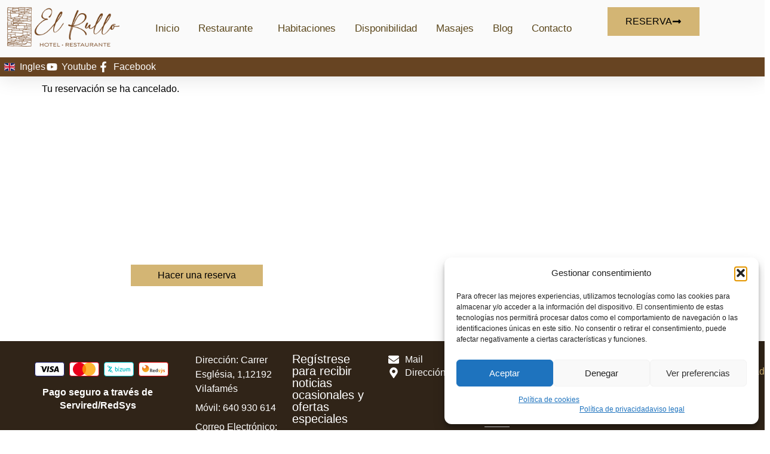

--- FILE ---
content_type: text/html; charset=UTF-8
request_url: https://www.elrullo.es/confirmacion-de-reserva/reserva-cancelada/
body_size: 54883
content:
<!DOCTYPE html>
<html lang="es" prefix="og: https://ogp.me/ns#">
<head><meta charset="UTF-8"><script>if(navigator.userAgent.match(/MSIE|Internet Explorer/i)||navigator.userAgent.match(/Trident\/7\..*?rv:11/i)){var href=document.location.href;if(!href.match(/[?&]nowprocket/)){if(href.indexOf("?")==-1){if(href.indexOf("#")==-1){document.location.href=href+"?nowprocket=1"}else{document.location.href=href.replace("#","?nowprocket=1#")}}else{if(href.indexOf("#")==-1){document.location.href=href+"&nowprocket=1"}else{document.location.href=href.replace("#","&nowprocket=1#")}}}}</script><script>(()=>{class RocketLazyLoadScripts{constructor(){this.v="2.0.4",this.userEvents=["keydown","keyup","mousedown","mouseup","mousemove","mouseover","mouseout","touchmove","touchstart","touchend","touchcancel","wheel","click","dblclick","input"],this.attributeEvents=["onblur","onclick","oncontextmenu","ondblclick","onfocus","onmousedown","onmouseenter","onmouseleave","onmousemove","onmouseout","onmouseover","onmouseup","onmousewheel","onscroll","onsubmit"]}async t(){this.i(),this.o(),/iP(ad|hone)/.test(navigator.userAgent)&&this.h(),this.u(),this.l(this),this.m(),this.k(this),this.p(this),this._(),await Promise.all([this.R(),this.L()]),this.lastBreath=Date.now(),this.S(this),this.P(),this.D(),this.O(),this.M(),await this.C(this.delayedScripts.normal),await this.C(this.delayedScripts.defer),await this.C(this.delayedScripts.async),await this.T(),await this.F(),await this.j(),await this.A(),window.dispatchEvent(new Event("rocket-allScriptsLoaded")),this.everythingLoaded=!0,this.lastTouchEnd&&await new Promise(t=>setTimeout(t,500-Date.now()+this.lastTouchEnd)),this.I(),this.H(),this.U(),this.W()}i(){this.CSPIssue=sessionStorage.getItem("rocketCSPIssue"),document.addEventListener("securitypolicyviolation",t=>{this.CSPIssue||"script-src-elem"!==t.violatedDirective||"data"!==t.blockedURI||(this.CSPIssue=!0,sessionStorage.setItem("rocketCSPIssue",!0))},{isRocket:!0})}o(){window.addEventListener("pageshow",t=>{this.persisted=t.persisted,this.realWindowLoadedFired=!0},{isRocket:!0}),window.addEventListener("pagehide",()=>{this.onFirstUserAction=null},{isRocket:!0})}h(){let t;function e(e){t=e}window.addEventListener("touchstart",e,{isRocket:!0}),window.addEventListener("touchend",function i(o){o.changedTouches[0]&&t.changedTouches[0]&&Math.abs(o.changedTouches[0].pageX-t.changedTouches[0].pageX)<10&&Math.abs(o.changedTouches[0].pageY-t.changedTouches[0].pageY)<10&&o.timeStamp-t.timeStamp<200&&(window.removeEventListener("touchstart",e,{isRocket:!0}),window.removeEventListener("touchend",i,{isRocket:!0}),"INPUT"===o.target.tagName&&"text"===o.target.type||(o.target.dispatchEvent(new TouchEvent("touchend",{target:o.target,bubbles:!0})),o.target.dispatchEvent(new MouseEvent("mouseover",{target:o.target,bubbles:!0})),o.target.dispatchEvent(new PointerEvent("click",{target:o.target,bubbles:!0,cancelable:!0,detail:1,clientX:o.changedTouches[0].clientX,clientY:o.changedTouches[0].clientY})),event.preventDefault()))},{isRocket:!0})}q(t){this.userActionTriggered||("mousemove"!==t.type||this.firstMousemoveIgnored?"keyup"===t.type||"mouseover"===t.type||"mouseout"===t.type||(this.userActionTriggered=!0,this.onFirstUserAction&&this.onFirstUserAction()):this.firstMousemoveIgnored=!0),"click"===t.type&&t.preventDefault(),t.stopPropagation(),t.stopImmediatePropagation(),"touchstart"===this.lastEvent&&"touchend"===t.type&&(this.lastTouchEnd=Date.now()),"click"===t.type&&(this.lastTouchEnd=0),this.lastEvent=t.type,t.composedPath&&t.composedPath()[0].getRootNode()instanceof ShadowRoot&&(t.rocketTarget=t.composedPath()[0]),this.savedUserEvents.push(t)}u(){this.savedUserEvents=[],this.userEventHandler=this.q.bind(this),this.userEvents.forEach(t=>window.addEventListener(t,this.userEventHandler,{passive:!1,isRocket:!0})),document.addEventListener("visibilitychange",this.userEventHandler,{isRocket:!0})}U(){this.userEvents.forEach(t=>window.removeEventListener(t,this.userEventHandler,{passive:!1,isRocket:!0})),document.removeEventListener("visibilitychange",this.userEventHandler,{isRocket:!0}),this.savedUserEvents.forEach(t=>{(t.rocketTarget||t.target).dispatchEvent(new window[t.constructor.name](t.type,t))})}m(){const t="return false",e=Array.from(this.attributeEvents,t=>"data-rocket-"+t),i="["+this.attributeEvents.join("],[")+"]",o="[data-rocket-"+this.attributeEvents.join("],[data-rocket-")+"]",s=(e,i,o)=>{o&&o!==t&&(e.setAttribute("data-rocket-"+i,o),e["rocket"+i]=new Function("event",o),e.setAttribute(i,t))};new MutationObserver(t=>{for(const n of t)"attributes"===n.type&&(n.attributeName.startsWith("data-rocket-")||this.everythingLoaded?n.attributeName.startsWith("data-rocket-")&&this.everythingLoaded&&this.N(n.target,n.attributeName.substring(12)):s(n.target,n.attributeName,n.target.getAttribute(n.attributeName))),"childList"===n.type&&n.addedNodes.forEach(t=>{if(t.nodeType===Node.ELEMENT_NODE)if(this.everythingLoaded)for(const i of[t,...t.querySelectorAll(o)])for(const t of i.getAttributeNames())e.includes(t)&&this.N(i,t.substring(12));else for(const e of[t,...t.querySelectorAll(i)])for(const t of e.getAttributeNames())this.attributeEvents.includes(t)&&s(e,t,e.getAttribute(t))})}).observe(document,{subtree:!0,childList:!0,attributeFilter:[...this.attributeEvents,...e]})}I(){this.attributeEvents.forEach(t=>{document.querySelectorAll("[data-rocket-"+t+"]").forEach(e=>{this.N(e,t)})})}N(t,e){const i=t.getAttribute("data-rocket-"+e);i&&(t.setAttribute(e,i),t.removeAttribute("data-rocket-"+e))}k(t){Object.defineProperty(HTMLElement.prototype,"onclick",{get(){return this.rocketonclick||null},set(e){this.rocketonclick=e,this.setAttribute(t.everythingLoaded?"onclick":"data-rocket-onclick","this.rocketonclick(event)")}})}S(t){function e(e,i){let o=e[i];e[i]=null,Object.defineProperty(e,i,{get:()=>o,set(s){t.everythingLoaded?o=s:e["rocket"+i]=o=s}})}e(document,"onreadystatechange"),e(window,"onload"),e(window,"onpageshow");try{Object.defineProperty(document,"readyState",{get:()=>t.rocketReadyState,set(e){t.rocketReadyState=e},configurable:!0}),document.readyState="loading"}catch(t){console.log("WPRocket DJE readyState conflict, bypassing")}}l(t){this.originalAddEventListener=EventTarget.prototype.addEventListener,this.originalRemoveEventListener=EventTarget.prototype.removeEventListener,this.savedEventListeners=[],EventTarget.prototype.addEventListener=function(e,i,o){o&&o.isRocket||!t.B(e,this)&&!t.userEvents.includes(e)||t.B(e,this)&&!t.userActionTriggered||e.startsWith("rocket-")||t.everythingLoaded?t.originalAddEventListener.call(this,e,i,o):(t.savedEventListeners.push({target:this,remove:!1,type:e,func:i,options:o}),"mouseenter"!==e&&"mouseleave"!==e||t.originalAddEventListener.call(this,e,t.savedUserEvents.push,o))},EventTarget.prototype.removeEventListener=function(e,i,o){o&&o.isRocket||!t.B(e,this)&&!t.userEvents.includes(e)||t.B(e,this)&&!t.userActionTriggered||e.startsWith("rocket-")||t.everythingLoaded?t.originalRemoveEventListener.call(this,e,i,o):t.savedEventListeners.push({target:this,remove:!0,type:e,func:i,options:o})}}J(t,e){this.savedEventListeners=this.savedEventListeners.filter(i=>{let o=i.type,s=i.target||window;return e!==o||t!==s||(this.B(o,s)&&(i.type="rocket-"+o),this.$(i),!1)})}H(){EventTarget.prototype.addEventListener=this.originalAddEventListener,EventTarget.prototype.removeEventListener=this.originalRemoveEventListener,this.savedEventListeners.forEach(t=>this.$(t))}$(t){t.remove?this.originalRemoveEventListener.call(t.target,t.type,t.func,t.options):this.originalAddEventListener.call(t.target,t.type,t.func,t.options)}p(t){let e;function i(e){return t.everythingLoaded?e:e.split(" ").map(t=>"load"===t||t.startsWith("load.")?"rocket-jquery-load":t).join(" ")}function o(o){function s(e){const s=o.fn[e];o.fn[e]=o.fn.init.prototype[e]=function(){return this[0]===window&&t.userActionTriggered&&("string"==typeof arguments[0]||arguments[0]instanceof String?arguments[0]=i(arguments[0]):"object"==typeof arguments[0]&&Object.keys(arguments[0]).forEach(t=>{const e=arguments[0][t];delete arguments[0][t],arguments[0][i(t)]=e})),s.apply(this,arguments),this}}if(o&&o.fn&&!t.allJQueries.includes(o)){const e={DOMContentLoaded:[],"rocket-DOMContentLoaded":[]};for(const t in e)document.addEventListener(t,()=>{e[t].forEach(t=>t())},{isRocket:!0});o.fn.ready=o.fn.init.prototype.ready=function(i){function s(){parseInt(o.fn.jquery)>2?setTimeout(()=>i.bind(document)(o)):i.bind(document)(o)}return"function"==typeof i&&(t.realDomReadyFired?!t.userActionTriggered||t.fauxDomReadyFired?s():e["rocket-DOMContentLoaded"].push(s):e.DOMContentLoaded.push(s)),o([])},s("on"),s("one"),s("off"),t.allJQueries.push(o)}e=o}t.allJQueries=[],o(window.jQuery),Object.defineProperty(window,"jQuery",{get:()=>e,set(t){o(t)}})}P(){const t=new Map;document.write=document.writeln=function(e){const i=document.currentScript,o=document.createRange(),s=i.parentElement;let n=t.get(i);void 0===n&&(n=i.nextSibling,t.set(i,n));const c=document.createDocumentFragment();o.setStart(c,0),c.appendChild(o.createContextualFragment(e)),s.insertBefore(c,n)}}async R(){return new Promise(t=>{this.userActionTriggered?t():this.onFirstUserAction=t})}async L(){return new Promise(t=>{document.addEventListener("DOMContentLoaded",()=>{this.realDomReadyFired=!0,t()},{isRocket:!0})})}async j(){return this.realWindowLoadedFired?Promise.resolve():new Promise(t=>{window.addEventListener("load",t,{isRocket:!0})})}M(){this.pendingScripts=[];this.scriptsMutationObserver=new MutationObserver(t=>{for(const e of t)e.addedNodes.forEach(t=>{"SCRIPT"!==t.tagName||t.noModule||t.isWPRocket||this.pendingScripts.push({script:t,promise:new Promise(e=>{const i=()=>{const i=this.pendingScripts.findIndex(e=>e.script===t);i>=0&&this.pendingScripts.splice(i,1),e()};t.addEventListener("load",i,{isRocket:!0}),t.addEventListener("error",i,{isRocket:!0}),setTimeout(i,1e3)})})})}),this.scriptsMutationObserver.observe(document,{childList:!0,subtree:!0})}async F(){await this.X(),this.pendingScripts.length?(await this.pendingScripts[0].promise,await this.F()):this.scriptsMutationObserver.disconnect()}D(){this.delayedScripts={normal:[],async:[],defer:[]},document.querySelectorAll("script[type$=rocketlazyloadscript]").forEach(t=>{t.hasAttribute("data-rocket-src")?t.hasAttribute("async")&&!1!==t.async?this.delayedScripts.async.push(t):t.hasAttribute("defer")&&!1!==t.defer||"module"===t.getAttribute("data-rocket-type")?this.delayedScripts.defer.push(t):this.delayedScripts.normal.push(t):this.delayedScripts.normal.push(t)})}async _(){await this.L();let t=[];document.querySelectorAll("script[type$=rocketlazyloadscript][data-rocket-src]").forEach(e=>{let i=e.getAttribute("data-rocket-src");if(i&&!i.startsWith("data:")){i.startsWith("//")&&(i=location.protocol+i);try{const o=new URL(i).origin;o!==location.origin&&t.push({src:o,crossOrigin:e.crossOrigin||"module"===e.getAttribute("data-rocket-type")})}catch(t){}}}),t=[...new Map(t.map(t=>[JSON.stringify(t),t])).values()],this.Y(t,"preconnect")}async G(t){if(await this.K(),!0!==t.noModule||!("noModule"in HTMLScriptElement.prototype))return new Promise(e=>{let i;function o(){(i||t).setAttribute("data-rocket-status","executed"),e()}try{if(navigator.userAgent.includes("Firefox/")||""===navigator.vendor||this.CSPIssue)i=document.createElement("script"),[...t.attributes].forEach(t=>{let e=t.nodeName;"type"!==e&&("data-rocket-type"===e&&(e="type"),"data-rocket-src"===e&&(e="src"),i.setAttribute(e,t.nodeValue))}),t.text&&(i.text=t.text),t.nonce&&(i.nonce=t.nonce),i.hasAttribute("src")?(i.addEventListener("load",o,{isRocket:!0}),i.addEventListener("error",()=>{i.setAttribute("data-rocket-status","failed-network"),e()},{isRocket:!0}),setTimeout(()=>{i.isConnected||e()},1)):(i.text=t.text,o()),i.isWPRocket=!0,t.parentNode.replaceChild(i,t);else{const i=t.getAttribute("data-rocket-type"),s=t.getAttribute("data-rocket-src");i?(t.type=i,t.removeAttribute("data-rocket-type")):t.removeAttribute("type"),t.addEventListener("load",o,{isRocket:!0}),t.addEventListener("error",i=>{this.CSPIssue&&i.target.src.startsWith("data:")?(console.log("WPRocket: CSP fallback activated"),t.removeAttribute("src"),this.G(t).then(e)):(t.setAttribute("data-rocket-status","failed-network"),e())},{isRocket:!0}),s?(t.fetchPriority="high",t.removeAttribute("data-rocket-src"),t.src=s):t.src="data:text/javascript;base64,"+window.btoa(unescape(encodeURIComponent(t.text)))}}catch(i){t.setAttribute("data-rocket-status","failed-transform"),e()}});t.setAttribute("data-rocket-status","skipped")}async C(t){const e=t.shift();return e?(e.isConnected&&await this.G(e),this.C(t)):Promise.resolve()}O(){this.Y([...this.delayedScripts.normal,...this.delayedScripts.defer,...this.delayedScripts.async],"preload")}Y(t,e){this.trash=this.trash||[];let i=!0;var o=document.createDocumentFragment();t.forEach(t=>{const s=t.getAttribute&&t.getAttribute("data-rocket-src")||t.src;if(s&&!s.startsWith("data:")){const n=document.createElement("link");n.href=s,n.rel=e,"preconnect"!==e&&(n.as="script",n.fetchPriority=i?"high":"low"),t.getAttribute&&"module"===t.getAttribute("data-rocket-type")&&(n.crossOrigin=!0),t.crossOrigin&&(n.crossOrigin=t.crossOrigin),t.integrity&&(n.integrity=t.integrity),t.nonce&&(n.nonce=t.nonce),o.appendChild(n),this.trash.push(n),i=!1}}),document.head.appendChild(o)}W(){this.trash.forEach(t=>t.remove())}async T(){try{document.readyState="interactive"}catch(t){}this.fauxDomReadyFired=!0;try{await this.K(),this.J(document,"readystatechange"),document.dispatchEvent(new Event("rocket-readystatechange")),await this.K(),document.rocketonreadystatechange&&document.rocketonreadystatechange(),await this.K(),this.J(document,"DOMContentLoaded"),document.dispatchEvent(new Event("rocket-DOMContentLoaded")),await this.K(),this.J(window,"DOMContentLoaded"),window.dispatchEvent(new Event("rocket-DOMContentLoaded"))}catch(t){console.error(t)}}async A(){try{document.readyState="complete"}catch(t){}try{await this.K(),this.J(document,"readystatechange"),document.dispatchEvent(new Event("rocket-readystatechange")),await this.K(),document.rocketonreadystatechange&&document.rocketonreadystatechange(),await this.K(),this.J(window,"load"),window.dispatchEvent(new Event("rocket-load")),await this.K(),window.rocketonload&&window.rocketonload(),await this.K(),this.allJQueries.forEach(t=>t(window).trigger("rocket-jquery-load")),await this.K(),this.J(window,"pageshow");const t=new Event("rocket-pageshow");t.persisted=this.persisted,window.dispatchEvent(t),await this.K(),window.rocketonpageshow&&window.rocketonpageshow({persisted:this.persisted})}catch(t){console.error(t)}}async K(){Date.now()-this.lastBreath>45&&(await this.X(),this.lastBreath=Date.now())}async X(){return document.hidden?new Promise(t=>setTimeout(t)):new Promise(t=>requestAnimationFrame(t))}B(t,e){return e===document&&"readystatechange"===t||(e===document&&"DOMContentLoaded"===t||(e===window&&"DOMContentLoaded"===t||(e===window&&"load"===t||e===window&&"pageshow"===t)))}static run(){(new RocketLazyLoadScripts).t()}}RocketLazyLoadScripts.run()})();</script>
	
	<meta name="viewport" content="width=device-width, initial-scale=1.0, viewport-fit=cover" />		<link rel="preload" href="https://www.elrullo.es/wp-content/uploads/2024/03/hotel-en-vilafames-2391.webp" as="image" media="(max-width: 480px)">
<link rel="preload" href="https://www.elrullo.es/wp-content/uploads/2024/02/hotel-en-vilafames-el-rullo.jpg" as="image" media="(min-width: 481px)">
<!-- Optimización en motores de búsqueda por Rank Math PRO -  https://rankmath.com/ -->
<title>Reserva cancelada | Hotel Vilafamés El Rullo</title>
<link data-rocket-preload as="style" href="https://fonts.googleapis.com/css?family=Roboto%20Slab%3A300%2C400%2C700%7CNoto%20Sans%3A400%2C700&#038;subset=latin%2Clatin-ext&#038;display=swap" rel="preload">
<link href="https://fonts.googleapis.com/css?family=Roboto%20Slab%3A300%2C400%2C700%7CNoto%20Sans%3A400%2C700&#038;subset=latin%2Clatin-ext&#038;display=swap" media="print" onload="this.media=&#039;all&#039;" rel="stylesheet">
<style id="wpr-usedcss">img:is([sizes=auto i],[sizes^="auto," i]){contain-intrinsic-size:3000px 1500px}img.emoji{display:inline!important;border:none!important;box-shadow:none!important;height:1em!important;width:1em!important;margin:0 .07em!important;vertical-align:-.1em!important;background:0 0!important;padding:0!important}:root{--wp--preset--aspect-ratio--square:1;--wp--preset--aspect-ratio--4-3:4/3;--wp--preset--aspect-ratio--3-4:3/4;--wp--preset--aspect-ratio--3-2:3/2;--wp--preset--aspect-ratio--2-3:2/3;--wp--preset--aspect-ratio--16-9:16/9;--wp--preset--aspect-ratio--9-16:9/16;--wp--preset--color--black:#000000;--wp--preset--color--cyan-bluish-gray:#abb8c3;--wp--preset--color--white:#ffffff;--wp--preset--color--pale-pink:#f78da7;--wp--preset--color--vivid-red:#cf2e2e;--wp--preset--color--luminous-vivid-orange:#ff6900;--wp--preset--color--luminous-vivid-amber:#fcb900;--wp--preset--color--light-green-cyan:#7bdcb5;--wp--preset--color--vivid-green-cyan:#00d084;--wp--preset--color--pale-cyan-blue:#8ed1fc;--wp--preset--color--vivid-cyan-blue:#0693e3;--wp--preset--color--vivid-purple:#9b51e0;--wp--preset--gradient--vivid-cyan-blue-to-vivid-purple:linear-gradient(135deg,rgb(6, 147, 227) 0%,rgb(155, 81, 224) 100%);--wp--preset--gradient--light-green-cyan-to-vivid-green-cyan:linear-gradient(135deg,rgb(122, 220, 180) 0%,rgb(0, 208, 130) 100%);--wp--preset--gradient--luminous-vivid-amber-to-luminous-vivid-orange:linear-gradient(135deg,rgb(252, 185, 0) 0%,rgb(255, 105, 0) 100%);--wp--preset--gradient--luminous-vivid-orange-to-vivid-red:linear-gradient(135deg,rgb(255, 105, 0) 0%,rgb(207, 46, 46) 100%);--wp--preset--gradient--very-light-gray-to-cyan-bluish-gray:linear-gradient(135deg,rgb(238, 238, 238) 0%,rgb(169, 184, 195) 100%);--wp--preset--gradient--cool-to-warm-spectrum:linear-gradient(135deg,rgb(74, 234, 220) 0%,rgb(151, 120, 209) 20%,rgb(207, 42, 186) 40%,rgb(238, 44, 130) 60%,rgb(251, 105, 98) 80%,rgb(254, 248, 76) 100%);--wp--preset--gradient--blush-light-purple:linear-gradient(135deg,rgb(255, 206, 236) 0%,rgb(152, 150, 240) 100%);--wp--preset--gradient--blush-bordeaux:linear-gradient(135deg,rgb(254, 205, 165) 0%,rgb(254, 45, 45) 50%,rgb(107, 0, 62) 100%);--wp--preset--gradient--luminous-dusk:linear-gradient(135deg,rgb(255, 203, 112) 0%,rgb(199, 81, 192) 50%,rgb(65, 88, 208) 100%);--wp--preset--gradient--pale-ocean:linear-gradient(135deg,rgb(255, 245, 203) 0%,rgb(182, 227, 212) 50%,rgb(51, 167, 181) 100%);--wp--preset--gradient--electric-grass:linear-gradient(135deg,rgb(202, 248, 128) 0%,rgb(113, 206, 126) 100%);--wp--preset--gradient--midnight:linear-gradient(135deg,rgb(2, 3, 129) 0%,rgb(40, 116, 252) 100%);--wp--preset--font-size--small:13px;--wp--preset--font-size--medium:20px;--wp--preset--font-size--large:36px;--wp--preset--font-size--x-large:42px;--wp--preset--spacing--20:0.44rem;--wp--preset--spacing--30:0.67rem;--wp--preset--spacing--40:1rem;--wp--preset--spacing--50:1.5rem;--wp--preset--spacing--60:2.25rem;--wp--preset--spacing--70:3.38rem;--wp--preset--spacing--80:5.06rem;--wp--preset--shadow--natural:6px 6px 9px rgba(0, 0, 0, .2);--wp--preset--shadow--deep:12px 12px 50px rgba(0, 0, 0, .4);--wp--preset--shadow--sharp:6px 6px 0px rgba(0, 0, 0, .2);--wp--preset--shadow--outlined:6px 6px 0px -3px rgb(255, 255, 255),6px 6px rgb(0, 0, 0);--wp--preset--shadow--crisp:6px 6px 0px rgb(0, 0, 0)}:where(.is-layout-flex){gap:.5em}:where(.is-layout-grid){gap:.5em}:where(.wp-block-post-template.is-layout-flex){gap:1.25em}:where(.wp-block-post-template.is-layout-grid){gap:1.25em}:where(.wp-block-term-template.is-layout-flex){gap:1.25em}:where(.wp-block-term-template.is-layout-grid){gap:1.25em}:where(.wp-block-columns.is-layout-flex){gap:2em}:where(.wp-block-columns.is-layout-grid){gap:2em}:root :where(.wp-block-pullquote){font-size:1.5em;line-height:1.6}.datepick{background-color:#fff;color:#000;border:1px solid #444;border-radius:.25em;-moz-border-radius:.25em;-webkit-border-radius:0.25em;font-size:90%}.datepick-rtl{direction:rtl}.datepick-popup{z-index:1000}.datepick-disable{position:absolute;z-index:100;background-color:#fff;opacity:.5}.datepick a{color:#fff;text-decoration:none}.datepick a.datepick-disabled{color:#888;cursor:auto}.datepick button{margin:.25em;padding:.125em 0;background-color:#fcc;border:none;border-radius:.25em;-moz-border-radius:.25em;-webkit-border-radius:0.25em;font-weight:700}.datepick-ctrl,.datepick-nav{float:left;width:100%;background-color:#000;color:#fff;font-size:90%;font-weight:700}.datepick-ctrl{background-color:#600}.datepick-cmd{width:30%}.datepick-cmd:hover{background-color:#777}.datepick-ctrl .datepick-cmd:hover{background-color:#f08080}.datepick-cmd-nextJump,.datepick-cmd-prevJump{width:8%}button.datepick-cmd{text-align:center}.datepick-cmd-clear,.datepick-cmd-prev,.datepick-cmd-prevJump{float:left;padding-left:2%}.datepick-cmd-current,.datepick-cmd-today{float:left;width:35%;text-align:center}.datepick-cmd-close,.datepick-cmd-next,.datepick-cmd-nextJump{float:right;padding-right:2%;text-align:right}.datepick-rtl .datepick-cmd-clear,.datepick-rtl .datepick-cmd-prev,.datepick-rtl .datepick-cmd-prevJump{float:right;padding-left:0;padding-right:2%;text-align:right}.datepick-rtl .datepick-cmd-current,.datepick-rtl .datepick-cmd-today{float:right}.datepick-rtl .datepick-cmd-close,.datepick-rtl .datepick-cmd-next,.datepick-rtl .datepick-cmd-nextJump{float:left;padding-left:2%;padding-right:0;text-align:left}.datepick-month-nav{float:left;background-color:#777;text-align:center}.datepick-month-nav div{float:left;width:12.5%;margin:1%;padding:1%}.datepick-month-nav span{color:#888}.datepick-month-row{clear:left}.datepick-month{float:left;width:15em;border:1px solid #444;text-align:center}.datepick-month-header,.datepick-month-header input,.datepick-month-header select{background-color:#444;color:#fff;font-weight:700}.datepick-month-header input,.datepick-month-header select{margin:0;padding:0;border:none;font-size:100%}.datepick-month-header input{position:absolute;display:none}.datepick-month table{width:100%;border-collapse:collapse}.datepick-month thead{border-bottom:1px solid #aaa}.datepick-month td,.datepick-month th{margin:0;padding:0;font-weight:400;text-align:center}.datepick-month th{border:1px solid #777}.datepick-month th,.datepick-month th a{background-color:#777;color:#fff}.datepick-month td{background-color:#eee;border:1px solid #aaa}.datepick-month td.datepick-week{border:1px solid #777}.datepick-month td.datepick-week *{background-color:#777;color:#fff;border:none}.datepick-month a{display:block;width:100%;padding:.125em 0;background-color:#eee;color:#000;text-decoration:none}.datepick-month span{display:block;width:100%;padding:.125em 0}.datepick-month td span{color:#888}.datepick-month td .datepick-other-month{background-color:#fff}.datepick-month td .datepick-weekend{background-color:#ddd}.datepick-month td .datepick-today{background-color:#f0c0c0}.datepick-month td .datepick-highlight{background-color:#f08080}.datepick-month td .datepick-selected{background-color:#777;color:#fff}.datepick-month th.datepick-week{background-color:#777;color:#fff}.datepick-status{clear:both;background-color:#ddd;text-align:center}.datepick-clear-fix{clear:both}.datepick-popup .mphb-datepicker-minimal.datepick{font-size:90%;border:0 solid;border-radius:0;width:31.429em;max-width:100%;font-family:inherit}.datepick-popup .mphb-datepicker-minimal a{-webkit-box-shadow:none;box-shadow:none}.datepick-popup .mphb-datepicker-minimal *{outline:0;-webkit-box-sizing:border-box;box-sizing:border-box}.datepick-popup .mphb-datepicker-minimal .datepick-ctrl,.datepick-popup .mphb-datepicker-minimal .datepick-nav{font-size:inherit;font-weight:400}.datepick-popup .mphb-datepicker-minimal .datepick-nav{background-color:#fff;border:1px solid #e4e4e4}.datepick-popup .mphb-datepicker-minimal .datepick-nav a{color:#222}.datepick-popup .mphb-datepicker-minimal .datepick-nav a:hover{background-color:#f5f5f5;color:#222}.datepick-popup .mphb-datepicker-minimal .datepick-nav a.datepick-disabled{cursor:not-allowed;color:#d0d0d0}.datepick-popup .mphb-datepicker-minimal .datepick-nav a.datepick-disabled:hover{background-color:#fff}.datepick-popup .mphb-datepicker-minimal .datepick-ctrl{border:1px solid #e4e4e4;background-color:#fff;margin-top:-1px;position:relative}@media screen and (min-width:48em){.datepick-popup .mphb-datepicker-minimal .datepick-ctrl{border-top:0 solid #e4e4e4}}.datepick-popup .mphb-datepicker-minimal .datepick-ctrl:before{content:'';width:1px;height:100%;left:50%;bottom:0;position:absolute;margin-left:-1px;border-left:1px solid #e4e4e4}.datepick-popup .mphb-datepicker-minimal .datepick-ctrl a{color:#222}.datepick-popup .mphb-datepicker-minimal .datepick-ctrl .datepick-cmd:hover{background-color:#f5f5f5;color:#222}.datepick-popup .mphb-datepicker-minimal .datepick-ctrl .datepick-cmd{width:50%}.datepick-popup .mphb-datepicker-minimal a.datepick-cmd{height:auto;line-height:2.1em}.datepick-popup .mphb-datepicker-minimal .datepick-month-header{border-bottom:1px solid #e4e4e4}.datepick-popup .mphb-datepicker-minimal .datepick-month-header,.datepick-popup .mphb-datepicker-minimal .datepick-month-header input,.datepick-popup .mphb-datepicker-minimal .datepick-month-header select{height:auto;background-color:#fff;color:#222;font-weight:400;line-height:2.1em}.datepick-popup .mphb-datepicker-minimal .datepick-month{width:100%;border:1px solid #e4e4e4;border-top:0 solid;padding-right:1px}.datepick-popup .mphb-datepicker-minimal .datepick-month+.datepick-month{border-left:1px solid #e4e4e4;padding-right:0;padding-left:1px}.datepick-popup .mphb-datepicker-minimal .datepick-month table{margin:0 auto;width:100%}.datepick-popup .mphb-datepicker-minimal .datepick-month tbody{line-height:2.1em}.datepick-popup .mphb-datepicker-minimal .datepick-month th{border:1px solid #fff;font-size:80%;font-weight:700;padding:.5em 0}.datepick-popup .mphb-datepicker-minimal .datepick-month th,.datepick-popup .mphb-datepicker-minimal .datepick-month th a{background-color:#fff;color:#4e4e4e}.datepick-popup .mphb-datepicker-minimal .datepick-month td{background-color:#fff;border:1px solid #fff}.datepick-popup .mphb-datepicker-minimal .datepick-month td a,.datepick-popup .mphb-datepicker-minimal .datepick-month td span{border-radius:100%;max-width:2.143em;margin:0 auto}.datepick-popup .mphb-datepicker-minimal .datepick-month td .datepick-other-month{background-color:transparent}.datepick-popup .mphb-datepicker-minimal .datepick-month span{padding:0}.datepick-popup .mphb-datepicker-minimal a{-webkit-transition:background .3s,color .3s;transition:.3s background,.3s color}.datepick-popup.mphb-loading .mphb-datepicker-minimal .datepick-weekend{background:#fff}.datepick-popup .mphb-datepicker-minimal.mphb-datepick-popup .datepick-month td .mphb-past-date{opacity:1;background-color:#fff;color:#d0d0d0}.datepick-popup .mphb-datepicker-minimal.mphb-datepick-popup .datepick-month td .mphb-earlier-min-date,.datepick-popup .mphb-datepicker-minimal.mphb-datepick-popup .datepick-month td .mphb-later-max-date{background-color:#fff;color:#b2b2b2;text-decoration:line-through;opacity:1}.datepick-popup .mphb-datepicker-minimal.mphb-datepick-popup .datepick-month td .mphb-booked-date{opacity:1}.datepick-popup .mphb-datepicker-minimal.mphb-datepick-popup .datepick-month td .mphb-selectable-date{padding:0;background-color:#fff;color:#4e4e4e}.datepick-popup .mphb-datepicker-minimal.mphb-datepick-popup .datepick-month td .datepick-today{background-color:#fff;font-weight:700;color:#222}.datepick-popup .mphb-datepicker-minimal.mphb-datepick-popup .datepick-month td .mphb-past-date,.datepick-popup .mphb-datepicker-minimal.mphb-datepick-popup .datepick-month td .mphb-unselectable-date{background-color:#fff;color:#b2b2b2;text-decoration:line-through}.datepick-popup .mphb-datepicker-minimal.mphb-datepick-popup .datepick-month td .mphb-extra-date,.datepick-popup .mphb-datepicker-minimal.mphb-datepick-popup .datepick-month td .mphb-past-date{text-decoration:none}.datepick-popup .mphb-datepicker-minimal.mphb-datepick-popup .datepick-month td .datepick-selected{background-color:#222;color:#fff}.datepick-popup .mphb-datepicker-minimal.mphb-datepick-popup .datepick-month td a.datepick-highlight{background-color:#222;color:#fff}.datepick-popup .mphb-datepicker-minimal.mphb-datepick-popup .datepick-month td .mphb-check-in-date{background-color:#888;color:#fff;text-decoration:none}.datepick-popup{max-width:100%;padding:0 1em}@media screen and (min-width:48em){.datepick-popup .mphb-datepicker-minimal .datepick-month{width:50%}.datepick-popup .mphb-datepicker-minimal .datepick-month:first-child .datepick-month-header{margin-right:-1px}.datepick-popup .mphb-datepicker-minimal .datepick-month+.datepick-month{border-left:1px solid #fff}.datepick-popup .mphb-datepicker-minimal .datepick-month+.datepick-month .datepick-month-header{margin-left:-2px}.datepick-popup{padding:0}}.mphb-hide{display:none!important}.mphb-preloader{background-image:var(--wpr-bg-18254717-0a79-48cf-8f92-41998db35cd2);width:20px;height:20px;display:inline-block}.mphb-booking-form.mphb-loading{position:relative}.mphb-booking-form.mphb-loading:before{content:'';left:0;right:0;top:0;bottom:0;position:absolute;background-color:rgba(255,255,255,.5);background-image:var(--wpr-bg-010c06ae-663c-4537-81a2-689997fd1a3e);background-size:20px;background-position:center center;background-repeat:no-repeat;z-index:1}.datepick-popup.mphb-loading{position:relative;pointer-events:none}.datepick-popup.mphb-loading:before{content:'';left:0;right:0;top:0;bottom:0;position:absolute;background-color:rgba(255,255,255,.5);background-image:var(--wpr-bg-16b8c364-6213-4c3c-b037-d5923a4b9cdd);background-size:20px;background-position:center center;background-repeat:no-repeat;z-index:1}.mphb-datepick-popup .datepick-month-header select{display:inline-block!important;width:auto!important}.mphb-datepick-popup .datepick-month td .mphb-booked-date:not(.mphb-selectable-date){opacity:.5;background-color:#eee;color:#888}.mphb-datepick-popup .datepick-month td .mphb-past-date{opacity:.15;background-color:#eee;color:#888}.mphb-datepick-popup .datepick-month td .mphb-earlier-min-date,.mphb-datepick-popup .datepick-month td .mphb-later-max-date{opacity:.5;background-color:#eee;color:#888}.mphb-datepick-popup .datepick-month td .mphb-earlier-check-in-date{opacity:.15;background-color:#eee;color:#888}.mphb-datepick-popup .datepick-month td .mphb-check-in-date{background-color:#cef093}.mphb-datepick-popup .datepick-month td a.datepick-today{background-color:#fffaf0}.mphb-datepick-popup .datepick-month td a.datepick-highlight,.mphb-datepick-popup .datepick-month td a.datepick-selected{background-color:#404040;color:#fff}.mphb-datepick-popup .datepick-month td span.mphb-check-in-date{background-color:#606060;color:#fff}.mphb-datepick-popup .mphb-selectable-date{cursor:pointer}.mphb_cb_checkout_form .mphb_checkout-service-quantity,.mphb_sc_checkout-form .mphb_checkout-service-quantity{width:100px;display:inline-block}.mphb_cb_checkout_form .mphb-billing-fields,.mphb_sc_checkout-form .mphb-billing-fields{margin-bottom:1em;border:none}.mphb_cb_checkout_form .mphb-billing-fields-hidden,.mphb_sc_checkout-form .mphb-billing-fields-hidden{display:none}.mphb_cb_checkout_form .mphb-billing-fields fieldset,.mphb_sc_checkout-form .mphb-billing-fields fieldset{border:none;padding:0}.mphb_cb_checkout_form .mphb-terms-and-conditions,.mphb_sc_checkout-form .mphb-terms-and-conditions{margin-bottom:0;padding-left:2em;padding-right:2em;max-height:0;overflow:hidden;transition:margin-bottom .2s linear,padding .2s linear,max-height .4s linear;background:rgba(0,0,0,.05)}.mphb_cb_checkout_form .mphb-terms-and-conditions.mphb-active,.mphb_sc_checkout-form .mphb-terms-and-conditions.mphb-active{margin-bottom:1em;padding-top:2em;padding-bottom:2em;max-height:200px;overflow:auto}.mphb_sc_search_results-wrapper .mphb-reservation-cart{margin-bottom:4em}.mphb_sc_search_results-wrapper .mphb-reservation-cart .mphb-reservation-details{float:left}.mphb_sc_search_results-wrapper .mphb-reservation-cart .mphb-cart-message{margin-bottom:0}.mphb_sc_search_results-wrapper .mphb-reservation-cart .mphb-confirm-reservation{float:right}.mphb_sc_search_results-wrapper .mphb-reservation-cart.mphb-empty-cart .mphb-cart-message,.mphb_sc_search_results-wrapper .mphb-reservation-cart.mphb-empty-cart .mphb-confirm-reservation{display:none!important}.mphb_sc_search_results-wrapper .mphb-reserve-room-section:not(.mphb-rooms-added) .mphb-confirm-reservation,.mphb_sc_search_results-wrapper .mphb-reserve-room-section:not(.mphb-rooms-added) .mphb-rooms-reservation-message-wrapper{display:none!important}.mphb_sc_search_results-wrapper .mphb-reserve-room-section .mphb-rooms-reservation-message-wrapper .mphb-remove-from-reservation{float:right}.mphb-stripe-payment-container{margin-bottom:1em}#mphb-stripe-errors{color:#e25950}.cmplz-blocked-content-notice{display:none}.cmplz-optin .cmplz-blocked-content-container .cmplz-blocked-content-notice,.cmplz-optin .cmplz-wp-video .cmplz-blocked-content-notice{display:block}.cmplz-blocked-content-container,.cmplz-wp-video{animation-name:cmplz-fadein;animation-duration:.6s;background:#fff;border:0;border-radius:3px;box-shadow:0 0 1px 0 rgba(0,0,0,.5),0 1px 10px 0 rgba(0,0,0,.15);display:flex;justify-content:center;align-items:center;background-repeat:no-repeat!important;background-size:cover!important;height:inherit;position:relative}.cmplz-blocked-content-container iframe,.cmplz-wp-video iframe{visibility:hidden;max-height:100%;border:0!important}.cmplz-blocked-content-container .cmplz-blocked-content-notice,.cmplz-wp-video .cmplz-blocked-content-notice{white-space:normal;text-transform:initial;position:absolute!important;width:100%;top:50%;left:50%;transform:translate(-50%,-50%);max-width:300px;font-size:14px;padding:10px;background-color:rgba(0,0,0,.5);color:#fff;text-align:center;z-index:98;line-height:23px}.cmplz-blocked-content-container .cmplz-blocked-content-notice .cmplz-links,.cmplz-wp-video .cmplz-blocked-content-notice .cmplz-links{display:block;margin-bottom:10px}.cmplz-blocked-content-container .cmplz-blocked-content-notice .cmplz-links a,.cmplz-wp-video .cmplz-blocked-content-notice .cmplz-links a{color:#fff}.cmplz-blocked-content-container div div{display:none}.cmplz-wp-video .cmplz-placeholder-element{width:100%;height:inherit}@keyframes cmplz-fadein{from{opacity:0}to{opacity:1}}html{line-height:1.15;-webkit-text-size-adjust:100%}body{margin:0}h1{font-size:2em;margin:.67em 0}a{background-color:transparent}strong{font-weight:bolder}code{font-family:monospace,monospace;font-size:1em}sub{font-size:75%;line-height:0;position:relative;vertical-align:baseline}sub{bottom:-.25em}img{border-style:none}button,input,optgroup,select,textarea{font-family:inherit;font-size:100%;line-height:1.15;margin:0}button,input{overflow:visible}button,select{text-transform:none}[type=button],[type=reset],[type=submit],button{-webkit-appearance:button}[type=button]::-moz-focus-inner,[type=reset]::-moz-focus-inner,[type=submit]::-moz-focus-inner,button::-moz-focus-inner{border-style:none;padding:0}[type=button]:-moz-focusring,[type=reset]:-moz-focusring,[type=submit]:-moz-focusring,button:-moz-focusring{outline:ButtonText dotted 1px}fieldset{padding:.35em .75em .625em}legend{-webkit-box-sizing:border-box;box-sizing:border-box;color:inherit;display:table;max-width:100%;padding:0;white-space:normal}progress{vertical-align:baseline}textarea{overflow:auto}[type=checkbox],[type=radio]{-webkit-box-sizing:border-box;box-sizing:border-box;padding:0}[type=number]::-webkit-inner-spin-button,[type=number]::-webkit-outer-spin-button{height:auto}[type=search]{-webkit-appearance:textfield;outline-offset:-2px}[type=search]::-webkit-search-decoration{-webkit-appearance:none}::-webkit-file-upload-button{-webkit-appearance:button;font:inherit}details{display:block}summary{display:list-item}template{display:none}[hidden]{display:none}body,button,input,optgroup,select,textarea{color:#221f1f;font-family:"Noto Sans",sans-serif;font-size:16px;font-size:1rem;line-height:1.4}h1,h2,h3,h6{clear:both;font-family:"Roboto Slab",sans-serif;color:#344583;line-height:1.4;font-weight:700}h1:first-child,h2:first-child,h3:first-child,h6:first-child{margin-top:0}h1{font-size:30px;font-size:1.875rem;margin:2em 0 1em}h2{font-size:24px;font-size:1.5rem;margin:2.5em 0 1.25em}h3{font-size:22px;font-size:1.375rem;margin:2.72727em 0 1.36364em}h6{font-size:14px;font-size:.875rem;margin:4.28571em 0 2.14286em}@media (min-width:1470px){h1{font-size:36px;font-size:2.25rem;margin:1.66667em 0 .83333em}h2{font-size:30px;font-size:1.875rem;margin:2em 0 1em}h3{font-size:24px;font-size:1.5rem;margin:2.5em 0 1.25em}h6{font-size:16px;font-size:1rem;margin:3.75em 0 1.875em}}p{margin:0 0 1.5em}code{font-family:Monaco,Consolas,"Andale Mono","DejaVu Sans Mono",monospace;font-size:15px;font-size:.9375rem;background:#dfeeff;padding:.063em .25em}html{-webkit-box-sizing:border-box;box-sizing:border-box}*,:after,:before{-webkit-box-sizing:inherit;box-sizing:inherit}body{background:#fff}ul{margin:0 0 1em 1.25em;padding:0}ul li+li{margin-top:1em}ul li+li li{margin-top:1em}ul{list-style:circle}li>ul{margin-top:1em;margin-left:1em;margin-bottom:0}@media (max-width:767px){ul{margin:0 0 1.4375em 1.25em}ul li+li{margin-top:1em}li>ul{margin-top:1em;margin-left:1.25em}}dd{margin:0 1.25em 1.4375em}img{height:auto;max-width:100%}figure{margin:1em 0}figure figcaption{font-size:12px;font-size:.75rem;color:#77818c}table{border-collapse:collapse;border-spacing:0;margin:1.75em 0;width:100%}td,th{padding:.5em;border:1px solid #e2e2e2}th{font-weight:600;color:#344583;text-align:left}thead th{background:#fff}strong{font-weight:600}del{color:#848484}.button,button[type=submit],input[type=button],input[type=reset],input[type=submit]{height:50px;border-radius:25px;display:inline-block;line-height:50px;background:#3f7bfe;color:#fff;font-size:14px;font-size:.875rem;padding:0 30px;border:none;font-weight:700;-webkit-transition:.2s;transition:all .2s ease}.button:hover,button[type=submit]:hover,input[type=button]:hover,input[type=reset]:hover,input[type=submit]:hover{background:#344583;cursor:pointer;color:#fff;text-decoration:none}.button:active,.button:focus,button[type=submit]:active,button[type=submit]:focus,input[type=button]:active,input[type=button]:focus,input[type=reset]:active,input[type=reset]:focus,input[type=submit]:active,input[type=submit]:focus{color:#fff}.button:disabled,button[type=submit]:disabled,input[type=button]:disabled,input[type=reset]:disabled,input[type=submit]:disabled{background:#eff2f6;color:#77818c}.button:disabled:hover,button[type=submit]:disabled:hover,input[type=button]:disabled:hover,input[type=reset]:disabled:hover,input[type=submit]:disabled:hover{cursor:not-allowed;color:#77818c}.button+.button{margin-left:10px}@media screen and (max-width:767px){.button+.button{margin-top:10px}}.site-header .button:hover{color:#fff}input[type=date],input[type=email],input[type=month],input[type=number],input[type=password],input[type=range],input[type=search],input[type=text],input[type=time],input[type=url],select,textarea{color:#221f1f;border:1px solid #e4e4e4;background:#fff;border-radius:5px;padding:0 1rem;height:50px;font-size:16px;font-size:1rem}input[type=date]:focus,input[type=email]:focus,input[type=month]:focus,input[type=number]:focus,input[type=password]:focus,input[type=range]:focus,input[type=search]:focus,input[type=text]:focus,input[type=time]:focus,input[type=url]:focus,select:focus,textarea:focus{border:1px solid #3a75ff;background-color:#fff;outline:0}input[type=date]:disabled,input[type=email]:disabled,input[type=month]:disabled,input[type=number]:disabled,input[type=password]:disabled,input[type=range]:disabled,input[type=search]:disabled,input[type=text]:disabled,input[type=time]:disabled,input[type=url]:disabled,select:disabled,textarea:disabled{background:#eff2f6;color:#848484;border:#e4e4e4}input[type=date]:disabled:hover,input[type=email]:disabled:hover,input[type=month]:disabled:hover,input[type=number]:disabled:hover,input[type=password]:disabled:hover,input[type=range]:disabled:hover,input[type=search]:disabled:hover,input[type=text]:disabled:hover,input[type=time]:disabled:hover,input[type=url]:disabled:hover,select:disabled:hover,textarea:disabled:hover{color:#848484!important;cursor:not-allowed}textarea{padding:1rem;min-height:160px}input[type=email],input[type=password],input[type=text],select{width:100%}select{border:1px solid #e4e4e4;-webkit-appearance:none;-moz-appearance:none;appearance:none;padding-right:1.5rem;background-image:var(--wpr-bg-1eb2169e-b77d-4b41-9a3f-ef04e6ea0e9d);background-position:right .8rem center;background-repeat:no-repeat}select:focus{background-image:var(--wpr-bg-329bd7c8-8b2e-42c9-b8d1-2f3382189de4)}select::-ms-expand{display:none}textarea{width:100%}input[type=checkbox],input[type=radio]{margin-right:.5rem}label{text-transform:uppercase;font-size:14px;font-size:.875rem;font-weight:700;color:#344583;margin-bottom:1em;display:inline-block}form ul{margin:0}form ul li{list-style:none;margin-top:30px}form ul li:first-child{margin-top:0}form p{margin-bottom:30px}a{color:#3f7bfe;text-decoration:none}a:active,a:focus,a:hover{color:#3f7bfe;text-decoration:underline}a:active,a:focus{color:#3f7bfe;text-decoration:none}a:active,a:hover{outline:0}.main-navigation ul{list-style:none;margin:0;padding-left:0}.main-navigation ul ul{background-color:#344583;color:#dfedff;border-radius:5px;float:left;position:absolute;top:120%;left:0;z-index:99999;width:160px;padding:.5rem 0;-webkit-transition:opacity .3s,top .5s;transition:opacity .3s ease,top .5s ease;opacity:0}.main-navigation ul ul ul{left:100%;top:0;border-top:transparent}.main-navigation ul ul ul:before{display:none}.main-navigation ul ul li{display:block;width:100%}.main-navigation ul ul li.focus>ul,.main-navigation ul ul li:hover>ul{right:0;top:0}.main-navigation ul ul a{width:100%;padding:.5rem 1rem;font-size:14px;font-size:.875rem;color:inherit}@media screen and (max-width:991px){.main-navigation ul ul{background:0 0;border-radius:0;color:#344583}.main-navigation ul ul ul{left:0}.main-navigation ul ul li{display:-webkit-box;display:-ms-flexbox;display:flex;-ms-flex-wrap:wrap;flex-wrap:wrap}.main-navigation ul ul li a{float:left;width:auto;-webkit-box-flex:1;-ms-flex:1 0 auto;flex:1 0 auto}.main-navigation ul ul a{float:left;width:auto;padding:1.25em}.main-navigation ul ul .focus>a,.main-navigation ul ul :hover>a{color:#3f7bfe}}@media (min-width:992px){.main-navigation ul ul{visibility:hidden}.main-navigation ul ul ul{visibility:hidden}.main-navigation ul ul li.focus>ul,.main-navigation ul ul li:hover>ul{right:-100%;visibility:visible}.main-navigation ul ul .focus>a,.main-navigation ul ul :hover>a{color:#fff}}@media screen and (max-width:991px){.main-navigation ul ul a.focus,.main-navigation ul ul a:hover{color:#3f7bfe}}@media (min-width:992px){.main-navigation ul ul a.focus,.main-navigation ul ul a:hover{color:#fff}.main-navigation a{padding:.875rem 1rem}}.main-navigation ul ul .current-menu-ancestor>a{color:#fff}.main-navigation ul ul li.menu-item-has-children a:after{position:absolute;top:50%;right:1rem;-webkit-transform:translateY(-50%) rotate(-90deg);transform:translateY(-50%) rotate(-90deg)}.main-navigation ul li.focus>ul,.main-navigation ul li:hover>ul{visibility:visible;top:100%;opacity:1}.main-navigation li{float:left;position:relative;margin:0}@media screen and (max-width:991px){.main-navigation ul ul .current-menu-ancestor>a{color:#3f7bfe}.main-navigation ul ul li.menu-item-has-children a:after{-webkit-transform:none;transform:none}.main-navigation li{width:100%;border-top:1px solid #eff2f6;display:-webkit-box;display:-ms-flexbox;display:flex;-ms-flex-wrap:wrap;flex-wrap:wrap}.main-navigation li a{color:#344583;float:left;-webkit-box-flex:1;-ms-flex:1 0 auto;flex:1 0 auto}}.main-navigation li:before{display:none}.main-navigation li.focus>a,.main-navigation li:hover>a{color:#3a76ff}.main-navigation>li:last-child a{padding-right:0}.main-navigation a{display:block;text-decoration:none;color:inherit;font-size:14px;font-size:.875rem;font-weight:700}.main-navigation a:hover{cursor:pointer}.main-navigation .current-menu-ancestor>a{color:#3a76ff}.main-navigation .menu-item-has-children>a:after{content:"";font:1rem/1 FontAwesome;margin-left:.5em}.main-navigation .dropdown-toggle{display:block;background:0 0;float:right;font-size:22px;font-size:1.375rem;color:#292929;padding:1em;border:none}.main-navigation .dropdown-toggle.toggled-on:after{-webkit-transform:rotate(-180deg);transform:rotate(-180deg)}@media (min-width:992px){.main-navigation .dropdown-toggle{display:none}.main-navigation .dropdown-toggle.toggled-on:after{-webkit-transform:none;transform:none}}.main-navigation .dropdown-toggle:after{display:block;content:"";font:1rem/1 FontAwesome}.main-navigation.toggled ul,.menu-toggle{display:block}.main-navigation.toggled ul li a,.menu-toggle li a{font-size:1em}.main-navigation.toggled ul ul,.menu-toggle ul{opacity:1}@media screen and (max-width:991px){.main-navigation .current-menu-ancestor>a{color:#3f7bfe}.main-navigation .menu-item-has-children>a:after{display:none}.main-navigation.toggled ul ul,.menu-toggle ul{display:none;position:relative;width:100%}.main-navigation ul a{padding-left:1.25rem;padding-top:1.25em;padding-bottom:1.25em}.main-navigation ul ul a{padding-left:2.5rem}.main-navigation ul ul ul a{padding-left:3.75rem}.main-navigation ul ul ul ul a{padding-left:5rem}}.main-navigation.toggled ul ul.toggled-on,.menu-toggle ul.toggled-on{display:block;padding:0;border:none;-webkit-box-shadow:none;box-shadow:none;top:0}.main-navigation.toggled ul ul.toggled-on:before,.menu-toggle ul.toggled-on:before{display:none}@media screen and (min-width:992px){.menu-toggle{display:none!important}.main-navigation ul{display:block}}.menu-toggle{background:0 0;color:#344583;border:none;display:-webkit-box;display:-ms-flexbox;display:flex;-webkit-box-pack:center;-ms-flex-pack:center;justify-content:center;-webkit-box-align:center;-ms-flex-align:center;align-items:center;padding:0;position:relative;z-index:100;font-size:24px;font-size:1.5rem}.menu-toggle:hover{background-color:transparent;color:#344583}.menu-toggle:active,.menu-toggle:focus{background-color:transparent}@media only screen and (max-width:991px){.header-menu.menu-opened{background:#fff!important;position:relative;-webkit-box-pack:end;-ms-flex-pack:end;justify-content:flex-end}.header-menu.menu-opened .menu-toggle{color:#344583}}.header-top-menus ul{list-style:none}.header-top-menus ul:after{content:'';display:table;clear:both}.header-top-menus ul li{float:left}.header-top-menus ul li a{font-size:14px;font-size:.875rem}.screen-reader-text{border:0;clip:rect(1px,1px,1px,1px);-webkit-clip-path:inset(50%);clip-path:inset(50%);height:1px;margin:-1px;overflow:hidden;padding:0;position:absolute!important;width:1px;word-wrap:normal!important}.screen-reader-text:focus{background-color:#f1f1f1;border-radius:3px;-webkit-box-shadow:0 0 2px 2px rgba(0,0,0,.6);box-shadow:0 0 2px 2px rgba(0,0,0,.6);clip:auto!important;-webkit-clip-path:none;clip-path:none;color:#21759b;display:block;font-size:14px;font-size:.875rem;font-weight:700;height:auto;left:5px;line-height:normal;padding:15px 23px 14px;text-decoration:none;top:5px;width:auto;z-index:100000}#content[tabindex="-1"]:focus{outline:0}.clear:after,.clear:before,.site-header:after,.site-header:before{content:"";display:table;table-layout:fixed}.clear:after,.site-header:after{clear:both}.widget{margin:0 0 5em;font-family:"Noto Sans",sans-serif;font-size:14px;font-size:.875rem}@media screen and (max-width:991px){.header-top-menus{display:none}.widget{margin:1.5em 0 2.5em}.main-slider-images-center{padding:0!important}}.widget select{max-width:100%}.widget ul{list-style:none;margin-left:0}.widget ul ul{margin:.8em 0 0 .7em}.widget>:last-child{margin-bottom:0}.testimonials-carousel .slick-slide{margin:0 30px!important;display:-webkit-box!important;display:-ms-flexbox!important;display:flex!important;height:auto}.testimonials-carousel .slick-slide:focus{outline:0}.testimonials-carousel .slick-slide.type-cptp-testimonial{height:auto;margin-bottom:0}.testimonials-carousel .slick-slide.type-cptp-testimonial .testimonial-wrapper{height:100%}.testimonials-carousel .slick-slide.type-cptp-testimonial .testimonial-wrapper .entry-content{font-family:"Roboto Slab",sans-serif;font-weight:300}.testimonials-carousel .slick-list{margin:0 -30px}.testimonials-carousel .slick-track{display:-webkit-box;display:-ms-flexbox;display:flex}.testimonials-carousel .slick-dots{position:relative;margin-top:60px;bottom:0}.testimonials-carousel .slick-dots li{margin:0 10px;width:auto;height:auto}.testimonials-carousel .slick-dots li:hover button{background:#3f7bfe}.testimonials-carousel .slick-dots li button{background:0 0;padding:0;width:8px;height:8px;border-radius:50%;background:#deeeff}.testimonials-carousel .slick-dots li button:before{display:none}.testimonials-carousel .slick-dots li.slick-active button{background:#3f7bfe}.elementor-widget-button .elementor-button-wrapper .elementor-button{background-color:#3f7bfe;font-weight:700}.elementor-widget-button .elementor-button-wrapper .elementor-button:focus,.elementor-widget-button .elementor-button-wrapper .elementor-button:hover{background-color:#344583}.elementor-widget-button .elementor-button-wrapper .elementor-button.elementor-size-sm{border-radius:25px}.elementor-widget-button .elementor-button-wrapper .elementor-button.elementor-size-md{border-radius:25px;padding:1rem 1.875rem;font-size:.875rem}.elementor-widget-image-carousel .elementor-slick-slider .slick-arrow{background:#221f1f;width:50px;height:50px;display:-webkit-box;display:-ms-flexbox;display:flex;-webkit-box-align:center;-ms-flex-align:center;align-items:center;-webkit-box-pack:center;-ms-flex-pack:center;justify-content:center;border-radius:50%;border:none}.elementor-widget-image-carousel .elementor-slick-slider .slick-arrow:focus{background:#221f1f}.elementor-widget-image-carousel .elementor-slick-slider .slick-arrow:focus:before{color:#fff}.elementor-widget-image-carousel .elementor-slick-slider .slick-arrow:hover{border:none;background:#3f7bfe}.elementor-widget-image-carousel .elementor-slick-slider .slick-arrow:hover:before{color:#fff}.elementor-widget-image-carousel .elementor-slick-slider .slick-arrow:before{color:#fff;-webkit-transition:color .5s;transition:color .5s ease;opacity:1;font-size:28px}.elementor-widget-image-carousel .elementor-slick-slider .slick-arrow.slick-disabled{opacity:.75}.elementor-widget-image-carousel .elementor-slick-slider .slick-arrow.slick-disabled:before{opacity:.75}.elementor-widget-image-carousel .elementor-slick-slider .slick-arrow.slick-disabled:hover{background:#221f1f}.elementor-widget-image-carousel .elementor-slick-slider .slick-arrows-inside .slick-next{right:30px}.elementor-widget-image-carousel .elementor-slick-slider .slick-arrows-inside .slick-next:before{margin-left:4px}.elementor-widget-image-carousel .elementor-slick-slider .slick-arrows-inside .slick-prev{left:30px}.elementor-widget-image-carousel .elementor-slick-slider .slick-arrows-inside .slick-prev:before{margin-right:4px}.elementor-widget-image-carousel .elementor-slick-slider .slick-dots li{margin:0 5px}.elementor-widget-image-carousel .elementor-slick-slider .slick-dots li button:before{opacity:1;font-size:9px;color:#deeeff}.elementor-widget-image-carousel .elementor-slick-slider .slick-dots li button:hover:before{color:#3f7bfe}.elementor-widget-image-carousel .elementor-slick-slider .slick-dots li.slick-active button:before{color:#3f7bfe}.elementor-widget-image-carousel .elementor-slick-slider .slick-dots-inside .slick-dots{bottom:30px}.datepicker table tr td span.focused,.datepicker table tr td span:hover{background:#f0f0f0}.datepicker table tr td span.active.active,.datepicker table tr td.active.active{background:#f0f0f0}.datepicker table tr td span.active.active:hover,.datepicker table tr td.active.active:hover{background:#f0f0f0}.datepicker table tr td span{line-height:40px;height:auto}.datepicker table tr td span.active,.datepicker table tr td.active{color:#292929}.site{margin-top:0;margin-right:0;margin-bottom:0;margin-left:0;background-color:transparent}.sticky{display:block}.hidden{display:none}.slick-slide figure:focus,.slick-slide img:focus,.slick-slide:focus{outline:0}#masonry-blog{margin-bottom:-5em;display:-webkit-box;display:-ms-flexbox;display:flex;-ms-flex-wrap:wrap;flex-wrap:wrap;-webkit-box-pack:justify;-ms-flex-pack:justify;justify-content:space-between}#masonry-blog .masonry-blog-spacer{width:4%}#masonry-blog .masonry-blog-item{width:48%}@media screen and (max-width:767px){#masonry-blog .masonry-blog-item{width:100%}}.site-header a{color:#354681;text-decoration:none}.site-header a .button{color:#fff}.site-header a:hover{color:#3a76ff}.site-header .button{color:#fff}.main-slider-images,.main-slider-images-center{position:absolute!important;top:0;bottom:0;left:0;right:0}.main-slider-images-center.slick-dotted.slick-slider,.main-slider-images.slick-dotted.slick-slider{margin-bottom:0}.main-slider-images .slick-list,.main-slider-images-center .slick-list{height:100%}.main-slider-images .slick-list .slick-track,.main-slider-images-center .slick-list .slick-track{height:100%}.main-slider-images .slick-list .slick-track .slick-slide,.main-slider-images-center .slick-list .slick-track .slick-slide{height:100%}.main-slider-images .slick-list .slick-track .slick-slide img,.main-slider-images-center .slick-list .slick-track .slick-slide img{height:100%;width:100%;-o-object-fit:cover;object-fit:cover}@media all and (-ms-high-contrast:none),(-ms-high-contrast:active){.main-slider-images-center{width:100%}}#main-slider-dots,#main-slider-fixed-dots{z-index:1;position:absolute;left:50%;bottom:30px;-webkit-transform:translateX(-50%);transform:translateX(-50%)}#main-slider-dots .slick-dots,#main-slider-fixed-dots .slick-dots{position:relative;bottom:auto;width:auto}#main-slider-dots .slick-dots li,#main-slider-fixed-dots .slick-dots li{margin:0 5px}#main-slider-dots .slick-dots li button:before,#main-slider-fixed-dots .slick-dots li button:before{opacity:1;font-size:9px;color:#deeeff}#main-slider-dots .slick-dots li button:hover:before,#main-slider-fixed-dots .slick-dots li button:hover:before{color:#3f7bfe}#main-slider-dots .slick-dots li.slick-active button:before,#main-slider-fixed-dots .slick-dots li.slick-active button:before{color:#3f7bfe}#main-slider-fixed-dots{left:90px;top:50%;-webkit-transform:translateY(-50%);transform:translateY(-50%);bottom:auto}#main-slider-fixed-dots ul li{display:block}#main-slider-fixed-dots ul li button{margin:5px 0}.site .site-wrapper .site-header .site-header-wrapper .main-slider-content:hover .slick-next,.site .site-wrapper .site-header .site-header-wrapper .main-slider-content:hover .slick-prev{opacity:.8}.site .site-wrapper .site-header .site-header-wrapper .main-slider-content .slick-track{display:-webkit-box;display:-ms-flexbox;display:flex}.site .site-wrapper .site-header .site-header-wrapper .main-slider-content .slick-track .slick-slide{display:-webkit-box;display:-ms-flexbox;display:flex;height:auto;-webkit-box-align:center;-ms-flex-align:center;align-items:center;-webkit-box-pack:center;-ms-flex-pack:center;justify-content:center}.site .site-wrapper .site-header .site-header-wrapper .main-slider-content .slick-next,.site .site-wrapper .site-header .site-header-wrapper .main-slider-content .slick-prev{z-index:10;width:50px;height:50px;border-radius:50%;background:#221f1f;text-align:center;opacity:0;-webkit-transition:opacity .3s;transition:opacity .3s ease}.site .site-wrapper .site-header .site-header-wrapper .main-slider-content .slick-next:hover,.site .site-wrapper .site-header .site-header-wrapper .main-slider-content .slick-prev:hover{background:#3f7bfe;opacity:1}.site .site-wrapper .site-header .site-header-wrapper .main-slider-content .slick-next:before,.site .site-wrapper .site-header .site-header-wrapper .main-slider-content .slick-prev:before{line-height:50px;color:#fff;opacity:1}.site .site-wrapper .site-header .site-header-wrapper .main-slider-content .slick-prev{left:0}.site .site-wrapper .site-header .site-header-wrapper .main-slider-content .slick-prev:before{font-size:28px;font-family:FontAwesome;content:"";margin-right:4px}.site .site-wrapper .site-header .site-header-wrapper .main-slider-content .slick-next{right:0}.site .site-wrapper .site-header .site-header-wrapper .main-slider-content .slick-next:before{font-size:28px;margin-left:4px;font-family:FontAwesome;content:""}.header-top-menus{border-bottom:1px solid #e4e4e4}.header-top-menus ul{margin:0}@media (max-width:991px){.header-menu-container.is-sticky{max-height:100%;overflow:auto}}.header-menu-container.animated-on-scroll.sticky--not-top{position:fixed;left:0;right:0;top:auto;bottom:100%;z-index:20;background:#fff;border-bottom:1px solid #e4e4e4;opacity:0;-webkit-transition:none;transition:none}.header-menu-container.animated-on-scroll.sticky--unpinned{-webkit-transform:translateY(0);transform:translateY(0);-webkit-transition:.3s;transition:.3s}.header-menu-container.animated-on-scroll.sticky--pinned{opacity:1;-webkit-transform:translateY(100%);transform:translateY(100%);-webkit-transition:.3s;transition:.3s}#header-menu-placeholder{display:none}.portfolio-wrapper{margin:-10px;display:-webkit-box;display:-ms-flexbox;display:flex;-ms-flex-wrap:wrap;flex-wrap:wrap}iframe,object{max-width:100%}.gallery{margin-bottom:1.5em}.datepick-popup .datepick{border-radius:10px;-webkit-box-shadow:0 5px 12px rgba(184,188,201,.35);box-shadow:0 5px 12px rgba(184,188,201,.35);border:none;overflow:hidden;width:533px!important;font-size:14px;font-size:.875rem}@media screen and (max-width:767px){.datepick-popup{width:100%!important}.datepick-popup .datepick{width:100%!important}}.datepick-popup .datepick .mphb-date-cell{padding:.5rem 0}.datepick-popup .datepick .datepick-month{border:none}@media (min-width:768px){table{margin:2.375em 0}td,th{padding:1.25em 1.75em}thead td,thead th{padding:.625em 1.75em .8125em}.datepick-popup .datepick .datepick-month{border-right:1px solid #e4e4e4}.woocommerce-cart-form table td.actions{padding:20px}}.datepick-popup .datepick .datepick-month:last-child{border:none}.datepick-popup .datepick .datepick-month .datepick-month-header{color:#221f1f;background:0 0;height:45px;padding:0 10px;display:-webkit-box;display:-ms-flexbox;display:flex;-webkit-box-pack:center;-ms-flex-pack:center;justify-content:center;-webkit-box-align:center;-ms-flex-align:center;align-items:center}.datepick-popup .datepick .datepick-month .datepick-month-header:after{display:table;content:'';clear:both}.datepick-popup .datepick .datepick-month .datepick-month-header .datepick-month-year{width:50%;float:left;border-radius:0;background:0 0;color:inherit}.datepick-popup .datepick-nav{background-color:#344583;font-size:14px;font-size:.875rem}.datepick-popup .datepick-nav .datepick-cmd{color:#deeeff;position:relative;padding:15px 10px 10px}.datepick-popup .datepick-nav .datepick-cmd:hover{cursor:pointer;background:#3f7bfe}.datepick-popup .datepick-nav .datepick-cmd.datepick-cmd-next,.datepick-popup .datepick-nav .datepick-cmd.datepick-cmd-prev{overflow:hidden;text-indent:999rem}.datepick-popup .datepick-nav .datepick-cmd.datepick-cmd-prev:before{position:absolute;left:12px;font-family:FontAwesome;content:"";text-indent:0}.datepick-popup .datepick-nav .datepick-cmd.datepick-cmd-next:before{position:absolute;right:12px;font-family:FontAwesome;content:"";text-indent:0}.datepick-popup .datepick-ctrl{padding:16px;background:0 0;border-top:1px solid #e4e4e4;font-size:14px;font-size:.875rem}.datepick-popup .datepick-ctrl a{color:#3f7bfe;font-weight:400}.datepick-popup .datepick-ctrl a:hover{text-decoration:underline;background:0 0}.datepick-popup .datepick-cmd-current,.datepick-popup .datepick-cmd-today{width:40%!important}.datepick-popup .datepick-month{width:50%}.datepick-popup .datepick-month a{background:0 0}.datepick-popup .datepick-month td .mphb-past-date{background:0 0!important;color:#77818c!important;opacity:1!important}.datepick-popup .datepick-month td .datepick-weekend{background:0 0}.datepick-popup .datepick-month th,.datepick-popup .datepick-month th a{background:#deeeff;color:#344583;border:none}.datepick-popup .datepick-month table{margin:0;border:none;table-layout:fixed}.datepick-popup .datepick-month table thead{border-top:1px solid #e4e4e4;border-bottom:1px solid #e4e4e4}.datepick-popup .datepick-month table thead th{padding:.5rem 0}.datepick-popup .datepick-month table tbody tr td{border:none;background:0 0}@media screen and (max-width:767px){.datepick-popup .datepick-month{width:100%!important}.datepick-popup .datepick{width:auto!important;margin:0 20px}}.datepick-popup .datepick-month table thead th{background:#eff2f6;font-size:12px;font-size:.75rem}.datepick-popup .datepick-month table tbody tr td .mphb-available-date,.datepick-popup .datepick-month table tbody tr td .mphb-selectable-date{background:#deeeff}.datepick-popup .datepick-month table tbody tr td .datepick-highlight,.datepick-popup .datepick-month table tbody tr td .mphb-check-in-date{background:#3f7bfe;text-decoration:none;color:#fff}.datepick-popup .datepick-month table tbody tr td .datepick-selected{background:#221f1f;color:#fff}.datepick-popup .datepick-month table tbody tr td .mphb-booked-date:not(.mphb-selectable-date),.datepick-popup .datepick-month table tbody tr td .mphb-earlier-min-date,.datepick-popup .datepick-month table tbody tr td .mphb-later-max-date,.datepick-popup .datepick-month table tbody tr td .mphb-not-available-date:not(.mphb-selectable-date),.datepick-popup .datepick-month table tbody tr td .mphb-past-date{background:0 0;opacity:1;text-decoration:line-through;color:#77818c}.datepick-popup .datepick-month table tbody tr td .mphb-extra-date{background:0 0}.mphb-booking-form{max-width:554px}.mphb-booking-form:after{display:table;content:'';clear:both}.mphb-booking-form .mphb-reserve-room-section{float:left;width:100%}.mphb-booking-form .mphb-reserve-room-section .mphb-rooms-quantity{display:inline-block;margin:0 10px;width:auto}.mphb-booking-form .mphb-reserve-btn-wrapper{clear:both}.mphb_sc_search_results-wrapper .mphb-reservation-cart{margin-top:100px;margin-bottom:50px}.mphb_sc_search_results-wrapper .mphb-reservation-cart .mphb-cart-message{margin-bottom:1rem!important}.mphb_sc_search_results-wrapper .mphb-reserve-room-section{float:left;width:100%}.mphb-flexslider ul.slides{line-height:0}.mphb-login-form form .input{display:block;max-width:458px}.button,.datepick-popup .datepick-month table tbody tr td .datepick-highlight,.datepick-popup .datepick-month table tbody tr td .mphb-check-in-date,.datepick-popup .datepick-nav .datepick-cmd:hover,.elementor-widget-image-carousel .elementor-slick-slider .slick-arrow:hover,.site .site-wrapper .site-header .site-header-wrapper .main-slider-content .slick-next:hover,.site .site-wrapper .site-header .site-header-wrapper .main-slider-content .slick-prev:hover,.testimonials-carousel .slick-dots li.slick-active button,.testimonials-carousel .slick-dots li:hover button,button[type=submit],input[type=button],input[type=reset],input[type=submit]{background:#d3b574}#main-slider-dots .slick-dots li button:hover:before,#main-slider-dots .slick-dots li.slick-active button:before,#main-slider-fixed-dots .slick-dots li button:hover:before,#main-slider-fixed-dots .slick-dots li.slick-active button:before,.datepick-popup .datepick-ctrl a,.elementor-widget-image-carousel .elementor-slick-slider .slick-dots li button:hover:before,.elementor-widget-image-carousel .elementor-slick-slider .slick-dots li.slick-active button:before,.main-navigation .current-menu-ancestor>a,.main-navigation li.focus>a,.main-navigation li:hover>a,a,a:active,a:focus,a:hover{color:#d3b574}@media screen and (max-width:991px){#main-slider-dots,#main-slider-fixed-dots{display:none}.main-navigation .current-menu-ancestor>a,.main-navigation ul ul .current-menu-ancestor>a,.main-navigation ul ul .focus>a,.main-navigation ul ul :hover>a,.main-navigation ul ul a.focus,.main-navigation ul ul a:hover{color:#d3b574}.header-menu.menu-opened .menu-toggle,.main-navigation li a,.main-navigation ul ul{color:#5c481d}}.elementor-widget-button .elementor-widget-container .elementor-button-wrapper .elementor-button{background-color:#d3b574}input[type=date]:focus,input[type=email]:focus,input[type=month]:focus,input[type=number]:focus,input[type=password]:focus,input[type=range]:focus,input[type=search]:focus,input[type=text]:focus,input[type=time]:focus,input[type=url]:focus,select:focus,textarea:focus{border-color:#d3b574}select:focus{background-image:var(--wpr-bg-f1e84373-247f-475f-b368-289d5c7aad47)}.button:hover,.datepick-popup .datepick-month table tbody tr td .datepick-highlight,.datepick-popup .datepick-month table tbody tr td .datepick-today.datepick-highlight,.datepick-popup .datepick-month table tbody tr td .mphb-available-date.datepick-highlight,.datepick-popup .datepick-month table tbody tr td a.datepick-today,button[type=submit]:hover,input[type=button]:hover,input[type=reset]:hover,input[type=submit]:hover{background:#5c481d}.datepick-popup .datepick-month th,.datepick-popup .datepick-month th a,.menu-toggle,.menu-toggle:hover,.site-header a,h1,h2,h3,h6,label,th{color:#5c481d}.datepick-popup .datepick-nav{background-color:#5c481d}.elementor-widget-button .elementor-widget-container .elementor-button-wrapper .elementor-button:hover{background-color:#5c481d}.datepick-popup .datepick-month table tbody tr td .datepick-today,.datepick-popup .datepick-month table tbody tr td .mphb-available-date,.datepick-popup .datepick-month th,.datepick-popup .datepick-month th a,.testimonials-carousel .slick-dots li button{background:#604e4e}#main-slider-dots .slick-dots li button:before,#main-slider-fixed-dots .slick-dots li button:before,.datepick-popup .datepick-nav .datepick-cmd,.elementor-widget-image-carousel .elementor-slick-slider .slick-dots li button:before{color:#604e4e}@media screen and (min-width:991px){.main-navigation ul ul{background-color:#5c481d}.main-navigation ul ul{color:#604e4e}}.fa-times:before{content:"\f00d"}.slick-slider{position:relative;display:block;box-sizing:border-box;-webkit-user-select:none;-moz-user-select:none;-ms-user-select:none;user-select:none;-webkit-touch-callout:none;-khtml-user-select:none;-ms-touch-action:pan-y;touch-action:pan-y;-webkit-tap-highlight-color:transparent}.slick-list{position:relative;display:block;overflow:hidden;margin:0;padding:0}.slick-list:focus{outline:0}.slick-list.dragging{cursor:pointer;cursor:hand}.slick-slider .slick-list,.slick-slider .slick-track{-webkit-transform:translate3d(0,0,0);-moz-transform:translate3d(0,0,0);-ms-transform:translate3d(0,0,0);-o-transform:translate3d(0,0,0);transform:translate3d(0,0,0)}.slick-track{position:relative;top:0;left:0;display:block;margin-left:auto;margin-right:auto}.slick-track:after,.slick-track:before{display:table;content:''}.slick-track:after{clear:both}.slick-loading .slick-track{visibility:hidden}.slick-slide{display:none;float:left;height:100%;min-height:1px}[dir=rtl] .slick-slide{float:right}.slick-slide img{display:block}.slick-slide.slick-loading img{display:none}.slick-slide.dragging img{pointer-events:none}.slick-initialized .slick-slide{display:block}.slick-loading .slick-slide{visibility:hidden}.slick-vertical .slick-slide{display:block;height:auto;border:1px solid transparent}.slick-arrow.slick-hidden{display:none}.slick-loading .slick-list{background:var(--wpr-bg-b61c00c8-4a25-445a-9908-69637aa81452) center center no-repeat #fff}.slick-next,.slick-prev{font-size:0;line-height:0;position:absolute;top:50%;display:block;width:20px;height:20px;padding:0;-webkit-transform:translate(0,-50%);-ms-transform:translate(0,-50%);transform:translate(0,-50%);cursor:pointer;color:transparent;border:none;outline:0;background:0 0}.slick-next:focus,.slick-next:hover,.slick-prev:focus,.slick-prev:hover{color:transparent;outline:0;background:0 0}.slick-next:focus:before,.slick-next:hover:before,.slick-prev:focus:before,.slick-prev:hover:before{opacity:1}.slick-next.slick-disabled:before,.slick-prev.slick-disabled:before{opacity:.25}.slick-next:before,.slick-prev:before{font-family:slick;font-size:20px;line-height:1;opacity:.75;color:#fff;-webkit-font-smoothing:antialiased;-moz-osx-font-smoothing:grayscale}.slick-prev{left:-25px}[dir=rtl] .slick-prev{right:-25px;left:auto}.slick-prev:before{content:'←'}[dir=rtl] .slick-prev:before{content:'→'}.slick-next{right:-25px}[dir=rtl] .slick-next{right:auto;left:-25px}.slick-next:before{content:'→'}[dir=rtl] .slick-next:before{content:'←'}.slick-dotted.slick-slider{margin-bottom:30px}.slick-dots{position:absolute;bottom:-25px;display:block;width:100%;padding:0;margin:0;list-style:none;text-align:center}.slick-dots li{position:relative;display:inline-block;width:20px;height:20px;margin:0 5px;padding:0;cursor:pointer}.slick-dots li button{font-size:0;line-height:0;display:block;width:20px;height:20px;padding:5px;cursor:pointer;color:transparent;border:0;outline:0;background:0 0}.slick-dots li button:focus,.slick-dots li button:hover{outline:0}.slick-dots li button:focus:before,.slick-dots li button:hover:before{opacity:1}.slick-dots li button:before{font-family:slick;font-size:6px;line-height:20px;position:absolute;top:0;left:0;width:20px;height:20px;content:'•';text-align:center;opacity:.25;color:#000;-webkit-font-smoothing:antialiased;-moz-osx-font-smoothing:grayscale}.slick-dots li.slick-active button:before{opacity:.75;color:#000}.mfp-bg{top:0;left:0;width:100%;height:100%;z-index:1042;overflow:hidden;position:fixed;background:#0b0b0b;opacity:.8}.mfp-wrap{top:0;left:0;width:100%;height:100%;z-index:1043;position:fixed;outline:0!important;-webkit-backface-visibility:hidden}.mfp-container{text-align:center;position:absolute;width:100%;height:100%;left:0;top:0;padding:0 8px;box-sizing:border-box}.mfp-container:before{content:'';display:inline-block;height:100%;vertical-align:middle}.mfp-align-top .mfp-container:before{display:none}.mfp-content{position:relative;display:inline-block;vertical-align:middle;margin:0 auto;text-align:left;z-index:1045}.mfp-ajax-holder .mfp-content,.mfp-inline-holder .mfp-content{width:100%;cursor:auto}.mfp-ajax-cur{cursor:progress}.mfp-zoom-out-cur,.mfp-zoom-out-cur .mfp-image-holder .mfp-close{cursor:-moz-zoom-out;cursor:-webkit-zoom-out;cursor:zoom-out}.mfp-zoom{cursor:pointer;cursor:-webkit-zoom-in;cursor:-moz-zoom-in;cursor:zoom-in}.mfp-auto-cursor .mfp-content{cursor:auto}.mfp-arrow,.mfp-close,.mfp-counter,.mfp-preloader{-webkit-user-select:none;-moz-user-select:none;user-select:none}.mfp-loading.mfp-figure{display:none}.mfp-hide{display:none!important}.mfp-preloader{color:#ccc;position:absolute;top:50%;width:auto;text-align:center;margin-top:-.8em;left:8px;right:8px;z-index:1044}.mfp-preloader a{color:#ccc}.mfp-preloader a:hover{color:#fff}.mfp-s-ready .mfp-preloader{display:none}.mfp-s-error .mfp-content{display:none}button.mfp-arrow,button.mfp-close{overflow:visible;cursor:pointer;background:0 0;border:0;-webkit-appearance:none;display:block;outline:0;padding:0;z-index:1046;box-shadow:none;touch-action:manipulation}button::-moz-focus-inner{padding:0;border:0}.mfp-close{width:44px;height:44px;line-height:44px;position:absolute;right:0;top:0;text-decoration:none;text-align:center;opacity:.65;padding:0 0 18px 10px;color:#fff;font-style:normal;font-size:28px;font-family:Arial,Baskerville,monospace}.mfp-close:focus,.mfp-close:hover{opacity:1}.mfp-close:active{top:1px}.mfp-close-btn-in .mfp-close{color:#333}.mfp-iframe-holder .mfp-close,.mfp-image-holder .mfp-close{color:#fff;right:-6px;text-align:right;padding-right:6px;width:100%}.mfp-counter{position:absolute;top:0;right:0;color:#ccc;font-size:12px;line-height:18px;white-space:nowrap}.mfp-arrow{position:absolute;opacity:.65;margin:0;top:50%;margin-top:-55px;padding:0;width:90px;height:110px;-webkit-tap-highlight-color:transparent}.mfp-arrow:active{margin-top:-54px}.mfp-arrow:focus,.mfp-arrow:hover{opacity:1}.mfp-arrow:after,.mfp-arrow:before{content:'';display:block;width:0;height:0;position:absolute;left:0;top:0;margin-top:35px;margin-left:35px;border:inset transparent}.mfp-arrow:after{border-top-width:13px;border-bottom-width:13px;top:8px}.mfp-arrow:before{border-top-width:21px;border-bottom-width:21px;opacity:.7}.mfp-arrow-left{left:0}.mfp-arrow-left:after{border-right:17px solid #fff;margin-left:31px}.mfp-arrow-left:before{margin-left:25px;border-right:27px solid #3f3f3f}.mfp-arrow-right{right:0}.mfp-arrow-right:after{border-left:17px solid #fff;margin-left:39px}.mfp-arrow-right:before{border-left:27px solid #3f3f3f}.mfp-iframe-holder{padding-top:40px;padding-bottom:40px}.mfp-iframe-holder .mfp-content{line-height:0;width:100%;max-width:900px}.mfp-iframe-holder .mfp-close{top:-40px}.mfp-iframe-scaler{width:100%;height:0;overflow:hidden;padding-top:56.25%}.mfp-iframe-scaler iframe{position:absolute;display:block;top:0;left:0;width:100%;height:100%;box-shadow:0 0 8px rgba(0,0,0,.6);background:#000}img.mfp-img{width:auto;max-width:100%;height:auto;display:block;line-height:0;box-sizing:border-box;padding:40px 0;margin:0 auto}.mfp-figure{line-height:0}.mfp-figure:after{content:'';position:absolute;left:0;top:40px;bottom:40px;display:block;right:0;width:auto;height:auto;z-index:-1;box-shadow:0 0 8px rgba(0,0,0,.6);background:#444}.mfp-figure small{color:#bdbdbd;display:block;font-size:12px;line-height:14px}.mfp-figure figure{margin:0}.mfp-bottom-bar{margin-top:-36px;position:absolute;top:100%;left:0;width:100%;cursor:auto}.mfp-title{text-align:left;line-height:18px;color:#f3f3f3;word-wrap:break-word;padding-right:36px}.mfp-image-holder .mfp-content{max-width:100%}.mfp-gallery .mfp-image-holder .mfp-figure{cursor:pointer}@media screen and (max-width:800px) and (orientation:landscape),screen and (max-height:300px){.mfp-img-mobile .mfp-image-holder{padding-left:0;padding-right:0}.mfp-img-mobile img.mfp-img{padding:0}.mfp-img-mobile .mfp-figure:after{top:0;bottom:0}.mfp-img-mobile .mfp-figure small{display:inline;margin-left:5px}.mfp-img-mobile .mfp-bottom-bar{background:rgba(0,0,0,.6);bottom:0;margin:0;top:auto;padding:3px 5px;position:fixed;box-sizing:border-box}.mfp-img-mobile .mfp-bottom-bar:empty{padding:0}.mfp-img-mobile .mfp-counter{right:5px;top:3px}.mfp-img-mobile .mfp-close{top:0;right:0;width:35px;height:35px;line-height:35px;background:rgba(0,0,0,.6);position:fixed;text-align:center;padding:0}}@media all and (max-width:900px){.mfp-arrow{-webkit-transform:scale(.75);transform:scale(.75)}.mfp-arrow-left{-webkit-transform-origin:0;transform-origin:0}.mfp-arrow-right{-webkit-transform-origin:100%;transform-origin:100%}.mfp-container{padding-left:6px;padding-right:6px}}.woocommerce-cart-form table{margin-bottom:0;margin-top:0}.woocommerce-cart-form table th{padding:20px;border-right:none;border-left:none}.woocommerce-cart-form table th:first-child{border-left:1px solid #e4e4e4}.woocommerce-cart-form table th:last-child{border-right:1px solid #e4e4e4}@media screen and (max-width:767px){.woocommerce-cart-form table td{border-top:none;border-left:none;border-right:none}}.woocommerce-cart-form table td.actions:after{display:table;content:'';clear:both}.required{color:red}.woocommerce-error,.woocommerce-message{background-color:#eff2f6;padding:20px 30px;border-radius:4px;margin-bottom:1.5rem;clear:both;width:100%}.woocommerce-error:after,.woocommerce-message:after{content:"";display:table;table-layout:fixed;clear:both}.woocommerce-error{background-color:rgba(192,43,36,.5);margin-left:0}.woocommerce .button:active,.woocommerce .button:focus,.woocommerce .button:hover,.woocommerce .button:visited{color:#fff;text-decoration:none}:root{--direction-multiplier:1}body.rtl{--direction-multiplier:-1}.elementor-screen-only,.screen-reader-text,.screen-reader-text span{height:1px;margin:-1px;overflow:hidden;padding:0;position:absolute;top:-10000em;width:1px;clip:rect(0,0,0,0);border:0}.elementor *,.elementor :after,.elementor :before{box-sizing:border-box}.elementor a{box-shadow:none;text-decoration:none}.elementor img{border:none;border-radius:0;box-shadow:none;height:auto;max-width:100%}.elementor .elementor-widget:not(.elementor-widget-text-editor):not(.elementor-widget-theme-post-content) figure{margin:0}.elementor iframe,.elementor object{border:none;line-height:1;margin:0;max-width:100%;width:100%}.elementor .elementor-background-overlay{inset:0;position:absolute}.e-con-inner>.elementor-element.elementor-absolute,.e-con>.elementor-element.elementor-absolute,.elementor-widget-wrap>.elementor-element.elementor-absolute{position:absolute}.elementor-widget-wrap .elementor-element.elementor-widget__width-auto{max-width:100%}.elementor-element.elementor-absolute{z-index:1}.elementor-element{--flex-direction:initial;--flex-wrap:initial;--justify-content:initial;--align-items:initial;--align-content:initial;--gap:initial;--flex-basis:initial;--flex-grow:initial;--flex-shrink:initial;--order:initial;--align-self:initial;align-self:var(--align-self);flex-basis:var(--flex-basis);flex-grow:var(--flex-grow);flex-shrink:var(--flex-shrink);order:var(--order)}.elementor-element:where(.e-con-full,.elementor-widget){align-content:var(--align-content);align-items:var(--align-items);flex-direction:var(--flex-direction);flex-wrap:var(--flex-wrap);gap:var(--row-gap) var(--column-gap);justify-content:var(--justify-content)}.elementor-invisible{visibility:hidden}.elementor-align-center{text-align:center}.elementor-align-right{text-align:right}.elementor-align-center .elementor-button,.elementor-align-right .elementor-button{width:auto}:root{--page-title-display:block}.elementor-section{position:relative}.elementor-section .elementor-container{display:flex;margin-inline:auto;position:relative}@media (max-width:1024px){.elementor-section .elementor-container{flex-wrap:wrap}}.elementor-section.elementor-section-stretched{position:relative;width:100%}.elementor-section.elementor-section-items-middle>.elementor-container{align-items:center}.elementor-widget-wrap{align-content:flex-start;flex-wrap:wrap;position:relative;width:100%}.elementor:not(.elementor-bc-flex-widget) .elementor-widget-wrap{display:flex}.elementor-widget-wrap>.elementor-element{width:100%}.elementor-widget-wrap.e-swiper-container{width:calc(100% - (var(--e-column-margin-left,0px) + var(--e-column-margin-right,0px)))}.elementor-widget{position:relative}.elementor-widget:not(:last-child){margin-block-end:var(--kit-widget-spacing,20px)}.elementor-widget:not(:last-child).elementor-absolute,.elementor-widget:not(:last-child).elementor-widget__width-auto{margin-block-end:0}.elementor-column{display:flex;min-height:1px;position:relative}.elementor-column-gap-default>.elementor-column>.elementor-element-populated{padding:10px}@media (min-width:768px){.elementor-column.elementor-col-50{width:50%}.elementor-column.elementor-col-100{width:100%}}@media (min-width:1025px){#elementor-device-mode:after{content:"desktop"}}@media (min-width:-1){#elementor-device-mode:after{content:"widescreen"}}@media (max-width:-1){#elementor-device-mode:after{content:"laptop";content:"tablet_extra"}}@media (max-width:1024px){#elementor-device-mode:after{content:"tablet"}}@media (max-width:-1){#elementor-device-mode:after{content:"mobile_extra"}}@media (max-width:767px){.elementor-column{width:100%}#elementor-device-mode:after{content:"mobile"}}@media (prefers-reduced-motion:no-preference){html{scroll-behavior:smooth}}.e-con{--border-radius:0;--border-top-width:0px;--border-right-width:0px;--border-bottom-width:0px;--border-left-width:0px;--border-style:initial;--border-color:initial;--container-widget-width:100%;--container-widget-height:initial;--container-widget-flex-grow:0;--container-widget-align-self:initial;--content-width:min(100%,var(--container-max-width,1140px));--width:100%;--min-height:initial;--height:auto;--text-align:initial;--margin-top:0px;--margin-right:0px;--margin-bottom:0px;--margin-left:0px;--padding-top:var(--container-default-padding-top,10px);--padding-right:var(--container-default-padding-right,10px);--padding-bottom:var(--container-default-padding-bottom,10px);--padding-left:var(--container-default-padding-left,10px);--position:relative;--z-index:revert;--overflow:visible;--gap:var(--widgets-spacing,20px);--row-gap:var(--widgets-spacing-row,20px);--column-gap:var(--widgets-spacing-column,20px);--overlay-mix-blend-mode:initial;--overlay-opacity:1;--overlay-transition:0.3s;--e-con-grid-template-columns:repeat(3,1fr);--e-con-grid-template-rows:repeat(2,1fr);border-radius:var(--border-radius);height:var(--height);min-height:var(--min-height);min-width:0;overflow:var(--overflow);position:var(--position);width:var(--width);z-index:var(--z-index);--flex-wrap-mobile:wrap}.e-con:where(:not(.e-div-block-base)){transition:background var(--background-transition,.3s),border var(--border-transition,.3s),box-shadow var(--border-transition,.3s),transform var(--e-con-transform-transition-duration,.4s)}.e-con{--margin-block-start:var(--margin-top);--margin-block-end:var(--margin-bottom);--margin-inline-start:var(--margin-left);--margin-inline-end:var(--margin-right);--padding-inline-start:var(--padding-left);--padding-inline-end:var(--padding-right);--padding-block-start:var(--padding-top);--padding-block-end:var(--padding-bottom);--border-block-start-width:var(--border-top-width);--border-block-end-width:var(--border-bottom-width);--border-inline-start-width:var(--border-left-width);--border-inline-end-width:var(--border-right-width)}body.rtl .e-con{--padding-inline-start:var(--padding-right);--padding-inline-end:var(--padding-left);--margin-inline-start:var(--margin-right);--margin-inline-end:var(--margin-left);--border-inline-start-width:var(--border-right-width);--border-inline-end-width:var(--border-left-width)}.e-con{margin-block-end:var(--margin-block-end);margin-block-start:var(--margin-block-start);margin-inline-end:var(--margin-inline-end);margin-inline-start:var(--margin-inline-start);padding-inline-end:var(--padding-inline-end);padding-inline-start:var(--padding-inline-start)}.e-con.e-flex{--flex-direction:column;--flex-basis:auto;--flex-grow:0;--flex-shrink:1;flex:var(--flex-grow) var(--flex-shrink) var(--flex-basis)}.e-con-full,.e-con>.e-con-inner{padding-block-end:var(--padding-block-end);padding-block-start:var(--padding-block-start);text-align:var(--text-align)}.e-con-full.e-flex,.e-con.e-flex>.e-con-inner{flex-direction:var(--flex-direction)}.e-con,.e-con>.e-con-inner{display:var(--display)}.e-con-boxed.e-flex{align-content:normal;align-items:normal;flex-direction:column;flex-wrap:nowrap;justify-content:normal}.e-con-boxed{gap:initial;text-align:initial}.e-con.e-flex>.e-con-inner{align-content:var(--align-content);align-items:var(--align-items);align-self:auto;flex-basis:auto;flex-grow:1;flex-shrink:1;flex-wrap:var(--flex-wrap);justify-content:var(--justify-content)}.e-con>.e-con-inner{gap:var(--row-gap) var(--column-gap);height:100%;margin:0 auto;max-width:var(--content-width);padding-inline-end:0;padding-inline-start:0;width:100%}:is(.elementor-section-wrap,[data-elementor-id])>.e-con{--margin-left:auto;--margin-right:auto;max-width:min(100%,var(--width))}.e-con .elementor-widget.elementor-widget{margin-block-end:0}.e-con:before,.e-con>.elementor-motion-effects-container>.elementor-motion-effects-layer:before{border-block-end-width:var(--border-block-end-width);border-block-start-width:var(--border-block-start-width);border-color:var(--border-color);border-inline-end-width:var(--border-inline-end-width);border-inline-start-width:var(--border-inline-start-width);border-radius:var(--border-radius);border-style:var(--border-style);content:var(--background-overlay);display:block;height:max(100% + var(--border-top-width) + var(--border-bottom-width),100%);left:calc(0px - var(--border-left-width));mix-blend-mode:var(--overlay-mix-blend-mode);opacity:var(--overlay-opacity);position:absolute;top:calc(0px - var(--border-top-width));transition:var(--overlay-transition,.3s);width:max(100% + var(--border-left-width) + var(--border-right-width),100%)}.e-con:before{transition:background var(--overlay-transition,.3s),border-radius var(--border-transition,.3s),opacity var(--overlay-transition,.3s)}.e-con .elementor-widget{min-width:0}.e-con .elementor-widget.e-widget-swiper{width:100%}.e-con>.e-con-inner>.elementor-widget>.elementor-widget-container,.e-con>.elementor-widget>.elementor-widget-container{height:100%}.e-con.e-con>.e-con-inner>.elementor-widget,.elementor.elementor .e-con>.elementor-widget{max-width:100%}.e-con .elementor-widget:not(:last-child){--kit-widget-spacing:0px}@media (max-width:767px){.e-con.e-flex{--width:100%;--flex-wrap:var(--flex-wrap-mobile)}}.elementor-form-fields-wrapper{display:flex;flex-wrap:wrap}.elementor-form-fields-wrapper.elementor-labels-above .elementor-field-group .elementor-field-subgroup,.elementor-form-fields-wrapper.elementor-labels-above .elementor-field-group>.elementor-select-wrapper,.elementor-form-fields-wrapper.elementor-labels-above .elementor-field-group>input,.elementor-form-fields-wrapper.elementor-labels-above .elementor-field-group>textarea{flex-basis:100%;max-width:100%}.elementor-form-fields-wrapper.elementor-labels-inline>.elementor-field-group .elementor-select-wrapper,.elementor-form-fields-wrapper.elementor-labels-inline>.elementor-field-group>input{flex-grow:1}.elementor-field-group{align-items:center;flex-wrap:wrap}.elementor-field-group.elementor-field-type-submit{align-items:flex-end}.elementor-field-group .elementor-field-textual{background-color:transparent;border:1px solid #69727d;color:#1f2124;flex-grow:1;max-width:100%;vertical-align:middle;width:100%}.elementor-field-group .elementor-field-textual:focus{box-shadow:inset 0 0 0 1px rgba(0,0,0,.1);outline:0}.elementor-field-group .elementor-field-textual::-moz-placeholder{color:inherit;font-family:inherit;opacity:.6}.elementor-field-group .elementor-field-textual::placeholder{color:inherit;font-family:inherit;opacity:.6}.elementor-field-label{cursor:pointer}.elementor-field-textual{border-radius:3px;font-size:15px;line-height:1.4;min-height:40px;padding:5px 14px}.elementor-field-textual.elementor-size-md{border-radius:4px;font-size:16px;min-height:47px;padding:6px 16px}.elementor-button-align-stretch .elementor-field-type-submit:not(.e-form__buttons__wrapper) .elementor-button{flex-basis:100%}.elementor-button-align-stretch .e-form__buttons__wrapper{flex-basis:50%;flex-grow:1}.elementor-button-align-stretch .e-form__buttons__wrapper__button{flex-basis:100%}.elementor-button-align-center .e-form__buttons{justify-content:center}.elementor-button-align-start .e-form__buttons,.elementor-button-align-start .elementor-field-type-submit{justify-content:flex-start}.elementor-button-align-end .e-form__buttons,[dir=rtl] .elementor-button-align-start .e-form__buttons{justify-content:flex-end}[dir=rtl] .elementor-button-align-end .e-form__buttons{justify-content:flex-start}.elementor-button-align-center .elementor-field-type-submit:not(.e-form__buttons__wrapper) .elementor-button,.elementor-button-align-end .elementor-field-type-submit:not(.e-form__buttons__wrapper) .elementor-button,.elementor-button-align-start .elementor-field-type-submit:not(.e-form__buttons__wrapper) .elementor-button{flex-basis:auto}.elementor-button-align-center .e-form__buttons__wrapper,.elementor-button-align-end .e-form__buttons__wrapper,.elementor-button-align-start .e-form__buttons__wrapper{flex-grow:0}.elementor-button-align-center .e-form__buttons__wrapper,.elementor-button-align-center .e-form__buttons__wrapper__button,.elementor-button-align-end .e-form__buttons__wrapper,.elementor-button-align-end .e-form__buttons__wrapper__button,.elementor-button-align-start .e-form__buttons__wrapper,.elementor-button-align-start .e-form__buttons__wrapper__button{flex-basis:auto}@media screen and (max-width:1024px){.elementor-tablet-button-align-stretch .elementor-field-type-submit:not(.e-form__buttons__wrapper) .elementor-button{flex-basis:100%}.elementor-tablet-button-align-stretch .e-form__buttons__wrapper{flex-basis:50%;flex-grow:1}.elementor-tablet-button-align-stretch .e-form__buttons__wrapper__button{flex-basis:100%}.elementor-tablet-button-align-center .e-form__buttons{justify-content:center}.elementor-tablet-button-align-start .e-form__buttons{justify-content:flex-start}.elementor-tablet-button-align-end .e-form__buttons,[dir=rtl] .elementor-tablet-button-align-start .e-form__buttons{justify-content:flex-end}[dir=rtl] .elementor-tablet-button-align-end .e-form__buttons{justify-content:flex-start}.elementor-tablet-button-align-center .elementor-field-type-submit:not(.e-form__buttons__wrapper) .elementor-button,.elementor-tablet-button-align-end .elementor-field-type-submit:not(.e-form__buttons__wrapper) .elementor-button,.elementor-tablet-button-align-start .elementor-field-type-submit:not(.e-form__buttons__wrapper) .elementor-button{flex-basis:auto}.elementor-tablet-button-align-center .e-form__buttons__wrapper,.elementor-tablet-button-align-end .e-form__buttons__wrapper,.elementor-tablet-button-align-start .e-form__buttons__wrapper{flex-grow:0}.elementor-tablet-button-align-center .e-form__buttons__wrapper,.elementor-tablet-button-align-center .e-form__buttons__wrapper__button,.elementor-tablet-button-align-end .e-form__buttons__wrapper,.elementor-tablet-button-align-end .e-form__buttons__wrapper__button,.elementor-tablet-button-align-start .e-form__buttons__wrapper,.elementor-tablet-button-align-start .e-form__buttons__wrapper__button{flex-basis:auto}}@media screen and (max-width:767px){.elementor-mobile-button-align-stretch .elementor-field-type-submit:not(.e-form__buttons__wrapper) .elementor-button{flex-basis:100%}.elementor-mobile-button-align-stretch .e-form__buttons__wrapper{flex-basis:50%;flex-grow:1}.elementor-mobile-button-align-stretch .e-form__buttons__wrapper__button{flex-basis:100%}.elementor-mobile-button-align-center .e-form__buttons{justify-content:center}.elementor-mobile-button-align-start .e-form__buttons,.elementor-mobile-button-align-start .elementor-field-type-submit{justify-content:flex-start}.elementor-mobile-button-align-end .e-form__buttons,[dir=rtl] .elementor-mobile-button-align-start .e-form__buttons{justify-content:flex-end}[dir=rtl] .elementor-mobile-button-align-end .e-form__buttons{justify-content:flex-start}.elementor-mobile-button-align-center .elementor-field-type-submit:not(.e-form__buttons__wrapper) .elementor-button,.elementor-mobile-button-align-end .elementor-field-type-submit:not(.e-form__buttons__wrapper) .elementor-button,.elementor-mobile-button-align-start .elementor-field-type-submit:not(.e-form__buttons__wrapper) .elementor-button{flex-basis:auto}.elementor-mobile-button-align-center .e-form__buttons__wrapper,.elementor-mobile-button-align-end .e-form__buttons__wrapper,.elementor-mobile-button-align-start .e-form__buttons__wrapper{flex-grow:0}.elementor-mobile-button-align-center .e-form__buttons__wrapper,.elementor-mobile-button-align-center .e-form__buttons__wrapper__button,.elementor-mobile-button-align-end .e-form__buttons__wrapper,.elementor-mobile-button-align-end .e-form__buttons__wrapper__button,.elementor-mobile-button-align-start .e-form__buttons__wrapper,.elementor-mobile-button-align-start .e-form__buttons__wrapper__button{flex-basis:auto}}.elementor-form .elementor-button{border:none;padding-block-end:0;padding-block-start:0}.elementor-form .elementor-button-content-wrapper,.elementor-form .elementor-button>span{display:flex;flex-direction:row;gap:5px;justify-content:center}.elementor-form .elementor-button.elementor-size-xs{min-height:33px}.elementor-form .elementor-button.elementor-size-sm{min-height:40px}.elementor-form .elementor-button.elementor-size-md{min-height:47px}.elementor-form .elementor-button.elementor-size-lg{min-height:59px}.elementor-form .elementor-button.elementor-size-xl{min-height:72px}.elementor-element:where(:not(.e-con)):where(:not(.e-div-block-base)) .elementor-widget-container,.elementor-element:where(:not(.e-con)):where(:not(.e-div-block-base)):not(:has(.elementor-widget-container)){transition:background .3s,border .3s,border-radius .3s,box-shadow .3s,transform var(--e-transform-transition-duration,.4s)}.elementor-heading-title{line-height:1;margin:0;padding:0}.elementor-button{background-color:#69727d;border-radius:3px;color:#fff;display:inline-block;fill:#fff;font-size:15px;line-height:1;padding:12px 24px;text-align:center;transition:all .3s}.elementor-button:focus,.elementor-button:hover,.elementor-button:visited{color:#fff}.elementor-button-content-wrapper{display:flex;flex-direction:row;gap:5px;justify-content:center}.elementor-button-icon{align-items:center;display:flex}.elementor-button-icon svg{height:auto;width:1em}.elementor-button-icon .e-font-icon-svg{height:1em}.elementor-button-text{display:inline-block}.elementor-button.elementor-size-md{border-radius:4px;font-size:16px;padding:15px 30px}.elementor-button span{text-decoration:inherit}.elementor-view-stacked .elementor-icon{background-color:#69727d;color:#fff;fill:#fff;padding:.5em}.elementor-icon{color:#69727d;display:inline-block;font-size:50px;line-height:1;text-align:center;transition:all .3s}.elementor-icon:hover{color:#69727d}.elementor-icon svg{display:block;height:1em;position:relative;width:1em}.elementor-icon svg:before{left:50%;position:absolute;transform:translateX(-50%)}.elementor-shape-square .elementor-icon{border-radius:0}.animated{animation-duration:1.25s}.animated.reverse{animation-direction:reverse;animation-fill-mode:forwards}@media (prefers-reduced-motion:reduce){.animated{animation:none!important}html *{transition-delay:0s!important;transition-duration:0s!important}}@media (max-width:767px){.elementor .elementor-hidden-mobile{display:none}}@media (min-width:768px) and (max-width:1024px){.elementor .elementor-hidden-tablet{display:none}}@media (min-width:1025px) and (max-width:99999px){.elementor .elementor-hidden-desktop{display:none}}.elementor-widget-heading .elementor-heading-title[class*=elementor-size-]>a{color:inherit;font-size:inherit;line-height:inherit}[data-elementor-type=popup]:not(.elementor-edit-area){display:none}.elementor-popup-modal.dialog-type-lightbox{background-color:transparent;display:flex;pointer-events:none;-webkit-user-select:auto;-moz-user-select:auto;user-select:auto}.elementor-popup-modal .dialog-buttons-wrapper,.elementor-popup-modal .dialog-header{display:none}.elementor-popup-modal .dialog-close-button{display:none;inset-inline-end:20px;margin-top:0;opacity:1;pointer-events:all;top:20px;z-index:9999}.elementor-popup-modal .dialog-close-button svg{fill:#1f2124;height:1em;width:1em}.elementor-popup-modal .dialog-widget-content{background-color:#fff;border-radius:0;box-shadow:none;max-height:100%;max-width:100%;overflow:visible;pointer-events:all;width:auto}.elementor-popup-modal .dialog-message{display:flex;max-height:100vh;max-width:100vw;overflow:auto;padding:0;width:640px}.elementor-popup-modal .elementor{width:100%}.elementor-widget-image{text-align:center}.elementor-widget-image a{display:inline-block}.elementor-widget-image a img[src$=".svg"]{width:48px}.elementor-widget-image img{display:inline-block;vertical-align:middle}.elementor-item:after,.elementor-item:before{display:block;position:absolute;transition:.3s;transition-timing-function:cubic-bezier(.58,.3,.005,1)}.elementor-item:not(:hover):not(:focus):not(.elementor-item-active):not(.highlighted):after,.elementor-item:not(:hover):not(:focus):not(.elementor-item-active):not(.highlighted):before{opacity:0}.elementor-item.highlighted:after,.elementor-item.highlighted:before,.elementor-item:focus:after,.elementor-item:focus:before,.elementor-item:hover:after,.elementor-item:hover:before{transform:scale(1)}.elementor-nav-menu--main .elementor-nav-menu a{transition:.4s}.elementor-nav-menu--main .elementor-nav-menu a,.elementor-nav-menu--main .elementor-nav-menu a.highlighted,.elementor-nav-menu--main .elementor-nav-menu a:focus,.elementor-nav-menu--main .elementor-nav-menu a:hover{padding:13px 20px}.elementor-nav-menu--main .elementor-nav-menu a.current{background:#1f2124;color:#fff}.elementor-nav-menu--main .elementor-nav-menu a.disabled{background:#3f444b;color:#88909b}.elementor-nav-menu--main .elementor-nav-menu ul{border-style:solid;border-width:0;padding:0;position:absolute;width:12em}.elementor-nav-menu--main .elementor-nav-menu span.scroll-down,.elementor-nav-menu--main .elementor-nav-menu span.scroll-up{background:#fff;display:none;height:20px;overflow:hidden;position:absolute;visibility:hidden}.elementor-nav-menu--main .elementor-nav-menu span.scroll-down-arrow,.elementor-nav-menu--main .elementor-nav-menu span.scroll-up-arrow{border:8px dashed transparent;border-bottom:8px solid #33373d;height:0;left:50%;margin-inline-start:-8px;overflow:hidden;position:absolute;top:-2px;width:0}.elementor-nav-menu--main .elementor-nav-menu span.scroll-down-arrow{border-color:#33373d transparent transparent;border-style:solid dashed dashed;top:6px}.elementor-nav-menu--main .elementor-nav-menu--dropdown .sub-arrow .e-font-icon-svg,.elementor-nav-menu--main .elementor-nav-menu--dropdown .sub-arrow i{transform:rotate(-90deg)}.elementor-nav-menu--main .elementor-nav-menu--dropdown .sub-arrow .e-font-icon-svg{fill:currentColor;height:1em;width:1em}.elementor-nav-menu--layout-horizontal{display:flex}.elementor-nav-menu--layout-horizontal .elementor-nav-menu{display:flex;flex-wrap:wrap}.elementor-nav-menu--layout-horizontal .elementor-nav-menu a{flex-grow:1;white-space:nowrap}.elementor-nav-menu--layout-horizontal .elementor-nav-menu>li{display:flex}.elementor-nav-menu--layout-horizontal .elementor-nav-menu>li ul,.elementor-nav-menu--layout-horizontal .elementor-nav-menu>li>.scroll-down{top:100%!important}.elementor-nav-menu--layout-horizontal .elementor-nav-menu>li:not(:first-child)>a{margin-inline-start:var(--e-nav-menu-horizontal-menu-item-margin)}.elementor-nav-menu--layout-horizontal .elementor-nav-menu>li:not(:first-child)>.scroll-down,.elementor-nav-menu--layout-horizontal .elementor-nav-menu>li:not(:first-child)>.scroll-up,.elementor-nav-menu--layout-horizontal .elementor-nav-menu>li:not(:first-child)>ul{left:var(--e-nav-menu-horizontal-menu-item-margin)!important}.elementor-nav-menu--layout-horizontal .elementor-nav-menu>li:not(:last-child)>a{margin-inline-end:var(--e-nav-menu-horizontal-menu-item-margin)}.elementor-nav-menu--layout-horizontal .elementor-nav-menu>li:not(:last-child):after{align-self:center;border-color:var(--e-nav-menu-divider-color,#000);border-left-style:var(--e-nav-menu-divider-style,solid);border-left-width:var(--e-nav-menu-divider-width,2px);content:var(--e-nav-menu-divider-content,none);height:var(--e-nav-menu-divider-height,35%)}.elementor-nav-menu__align-right .elementor-nav-menu{justify-content:flex-end;margin-left:auto}.elementor-nav-menu__align-right .elementor-nav-menu--layout-vertical>ul>li>a{justify-content:flex-end}.elementor-nav-menu__align-left .elementor-nav-menu{justify-content:flex-start;margin-right:auto}.elementor-nav-menu__align-left .elementor-nav-menu--layout-vertical>ul>li>a{justify-content:flex-start}.elementor-nav-menu__align-start .elementor-nav-menu{justify-content:flex-start;margin-inline-end:auto}.elementor-nav-menu__align-start .elementor-nav-menu--layout-vertical>ul>li>a{justify-content:flex-start}.elementor-nav-menu__align-end .elementor-nav-menu{justify-content:flex-end;margin-inline-start:auto}.elementor-nav-menu__align-end .elementor-nav-menu--layout-vertical>ul>li>a{justify-content:flex-end}.elementor-nav-menu__align-center .elementor-nav-menu{justify-content:center;margin-inline-end:auto;margin-inline-start:auto}.elementor-nav-menu__align-center .elementor-nav-menu--layout-vertical>ul>li>a{justify-content:center}.elementor-nav-menu__align-justify .elementor-nav-menu--layout-horizontal .elementor-nav-menu{width:100%}.elementor-nav-menu__align-justify .elementor-nav-menu--layout-horizontal .elementor-nav-menu>li{flex-grow:1}.elementor-nav-menu__align-justify .elementor-nav-menu--layout-horizontal .elementor-nav-menu>li>a{justify-content:center}.elementor-widget-nav-menu:not(.elementor-nav-menu--toggle) .elementor-menu-toggle{display:none}.elementor-widget-nav-menu .elementor-widget-container,.elementor-widget-nav-menu:not(:has(.elementor-widget-container)):not([class*=elementor-hidden-]){display:flex;flex-direction:column}.elementor-nav-menu{position:relative;z-index:2}.elementor-nav-menu:after{clear:both;content:" ";display:block;font:0/0 serif;height:0;overflow:hidden;visibility:hidden}.elementor-nav-menu,.elementor-nav-menu li,.elementor-nav-menu ul{display:block;line-height:normal;list-style:none;margin:0;padding:0;-webkit-tap-highlight-color:transparent}.elementor-nav-menu ul{display:none}.elementor-nav-menu ul ul a,.elementor-nav-menu ul ul a:active,.elementor-nav-menu ul ul a:focus,.elementor-nav-menu ul ul a:hover{border-left:16px solid transparent}.elementor-nav-menu ul ul ul a,.elementor-nav-menu ul ul ul a:active,.elementor-nav-menu ul ul ul a:focus,.elementor-nav-menu ul ul ul a:hover{border-left:24px solid transparent}.elementor-nav-menu ul ul ul ul a,.elementor-nav-menu ul ul ul ul a:active,.elementor-nav-menu ul ul ul ul a:focus,.elementor-nav-menu ul ul ul ul a:hover{border-left:32px solid transparent}.elementor-nav-menu ul ul ul ul ul a,.elementor-nav-menu ul ul ul ul ul a:active,.elementor-nav-menu ul ul ul ul ul a:focus,.elementor-nav-menu ul ul ul ul ul a:hover{border-left:40px solid transparent}.elementor-nav-menu a,.elementor-nav-menu li{position:relative}.elementor-nav-menu li{border-width:0}.elementor-nav-menu a{align-items:center;display:flex}.elementor-nav-menu a,.elementor-nav-menu a:focus,.elementor-nav-menu a:hover{line-height:20px;padding:10px 20px}.elementor-nav-menu a.current{background:#1f2124;color:#fff}.elementor-nav-menu a.disabled{color:#88909b;cursor:not-allowed}.elementor-nav-menu .e-plus-icon:before{content:"+"}.elementor-nav-menu .sub-arrow{align-items:center;display:flex;line-height:1;margin-block-end:-10px;margin-block-start:-10px;padding:10px;padding-inline-end:0}.elementor-nav-menu .sub-arrow i{pointer-events:none}.elementor-nav-menu .sub-arrow .fa.fa-chevron-down,.elementor-nav-menu .sub-arrow .fas.fa-chevron-down{font-size:.7em}.elementor-nav-menu .sub-arrow .e-font-icon-svg{height:1em;width:1em}.elementor-nav-menu .sub-arrow .e-font-icon-svg.fa-svg-chevron-down{height:.7em;width:.7em}.elementor-nav-menu--dropdown .elementor-item.elementor-item-active,.elementor-nav-menu--dropdown .elementor-item.highlighted,.elementor-nav-menu--dropdown .elementor-item:focus,.elementor-nav-menu--dropdown .elementor-item:hover,.elementor-sub-item.highlighted,.elementor-sub-item:focus,.elementor-sub-item:hover{background-color:#3f444b;color:#fff}.elementor-menu-toggle{align-items:center;background-color:rgba(0,0,0,.05);border:0 solid;border-radius:3px;color:#33373d;cursor:pointer;display:flex;font-size:var(--nav-menu-icon-size,22px);justify-content:center;padding:.25em}.elementor-menu-toggle.elementor-active .elementor-menu-toggle__icon--open,.elementor-menu-toggle:not(.elementor-active) .elementor-menu-toggle__icon--close{display:none}.elementor-menu-toggle .e-font-icon-svg{fill:#33373d;height:1em;width:1em}.elementor-menu-toggle svg{height:auto;width:1em;fill:var(--nav-menu-icon-color,currentColor)}span.elementor-menu-toggle__icon--close,span.elementor-menu-toggle__icon--open{line-height:1}.elementor-nav-menu--dropdown{background-color:#fff;font-size:13px}.elementor-nav-menu--dropdown-none .elementor-menu-toggle,.elementor-nav-menu--dropdown-none .elementor-nav-menu--dropdown{display:none}.elementor-nav-menu--dropdown.elementor-nav-menu__container{margin-top:10px;overflow-x:hidden;overflow-y:auto;transform-origin:top;transition:max-height .3s,transform .3s}.elementor-nav-menu--dropdown.elementor-nav-menu__container .elementor-sub-item{font-size:.85em}.elementor-nav-menu--dropdown a{color:#33373d}.elementor-nav-menu--dropdown a.current{background:#1f2124;color:#fff}.elementor-nav-menu--dropdown a.disabled{color:#b3b3b3}ul.elementor-nav-menu--dropdown a,ul.elementor-nav-menu--dropdown a:focus,ul.elementor-nav-menu--dropdown a:hover{border-inline-start:8px solid transparent;text-shadow:none}.elementor-nav-menu__text-align-center .elementor-nav-menu--dropdown .elementor-nav-menu a{justify-content:center}.elementor-nav-menu--toggle{--menu-height:100vh}.elementor-nav-menu--toggle .elementor-menu-toggle:not(.elementor-active)+.elementor-nav-menu__container{max-height:0;overflow:hidden;transform:scaleY(0)}.elementor-nav-menu--toggle .elementor-menu-toggle.elementor-active+.elementor-nav-menu__container{animation:.3s backwards hide-scroll;max-height:var(--menu-height);transform:scaleY(1)}.elementor-nav-menu--stretch .elementor-nav-menu__container.elementor-nav-menu--dropdown{position:absolute;z-index:9997}@media (max-width:767px){.elementor-nav-menu--dropdown-mobile .elementor-nav-menu--main{display:none}}@media (min-width:768px){.elementor-nav-menu--dropdown-mobile .elementor-menu-toggle,.elementor-nav-menu--dropdown-mobile .elementor-nav-menu--dropdown{display:none}.elementor-nav-menu--dropdown-mobile nav.elementor-nav-menu--dropdown.elementor-nav-menu__container{overflow-y:hidden}}@media (max-width:1024px){.elementor-nav-menu--dropdown-tablet .elementor-nav-menu--main{display:none}.elementor-widget:not(.elementor-tablet-align-end) .elementor-icon-list-item:after{inset-inline-start:0}.elementor-widget:not(.elementor-tablet-align-start) .elementor-icon-list-item:after{inset-inline-end:0}}@media (min-width:1025px){.elementor-nav-menu--dropdown-tablet .elementor-menu-toggle,.elementor-nav-menu--dropdown-tablet .elementor-nav-menu--dropdown{display:none}.elementor-nav-menu--dropdown-tablet nav.elementor-nav-menu--dropdown.elementor-nav-menu__container{overflow-y:hidden}}@media (max-width:-1){.elementor-nav-menu--dropdown-mobile_extra .elementor-nav-menu--main{display:none}.elementor-nav-menu--dropdown-tablet_extra .elementor-nav-menu--main{display:none}.elementor-widget:not(.elementor-laptop-align-end) .elementor-icon-list-item:after{inset-inline-start:0}.elementor-widget:not(.elementor-laptop-align-start) .elementor-icon-list-item:after{inset-inline-end:0}.elementor-widget:not(.elementor-tablet_extra-align-end) .elementor-icon-list-item:after{inset-inline-start:0}.elementor-widget:not(.elementor-tablet_extra-align-start) .elementor-icon-list-item:after{inset-inline-end:0}}@media (min-width:-1){.elementor-nav-menu--dropdown-mobile_extra .elementor-menu-toggle,.elementor-nav-menu--dropdown-mobile_extra .elementor-nav-menu--dropdown{display:none}.elementor-nav-menu--dropdown-mobile_extra nav.elementor-nav-menu--dropdown.elementor-nav-menu__container{overflow-y:hidden}.elementor-nav-menu--dropdown-tablet_extra .elementor-menu-toggle,.elementor-nav-menu--dropdown-tablet_extra .elementor-nav-menu--dropdown{display:none}.elementor-nav-menu--dropdown-tablet_extra nav.elementor-nav-menu--dropdown.elementor-nav-menu__container{overflow-y:hidden}.elementor-widget:not(.elementor-widescreen-align-end) .elementor-icon-list-item:after{inset-inline-start:0}.elementor-widget:not(.elementor-widescreen-align-start) .elementor-icon-list-item:after{inset-inline-end:0}}@keyframes hide-scroll{0%,to{overflow:hidden}}.elementor-widget.elementor-icon-list--layout-inline .elementor-widget-container,.elementor-widget:not(:has(.elementor-widget-container)) .elementor-widget-container{overflow:hidden}.elementor-widget .elementor-icon-list-items.elementor-inline-items{display:flex;flex-wrap:wrap;margin-inline:-8px}.elementor-widget .elementor-icon-list-items.elementor-inline-items .elementor-inline-item{word-break:break-word}.elementor-widget .elementor-icon-list-items.elementor-inline-items .elementor-icon-list-item{margin-inline:8px}.elementor-widget .elementor-icon-list-items.elementor-inline-items .elementor-icon-list-item:after{border-width:0;border-inline-start-width:1px;border-style:solid;height:100%;inset-inline-end:-8px;inset-inline-start:auto;position:relative;width:auto}.elementor-widget .elementor-icon-list-items{list-style-type:none;margin:0;padding:0}.elementor-widget .elementor-icon-list-item{margin:0;padding:0;position:relative}.elementor-widget .elementor-icon-list-item:after{inset-block-end:0;position:absolute;width:100%}.elementor-widget .elementor-icon-list-item,.elementor-widget .elementor-icon-list-item a{align-items:var(--icon-vertical-align,center);display:flex;font-size:inherit}.elementor-widget .elementor-icon-list-icon+.elementor-icon-list-text{align-self:center;padding-inline-start:5px}.elementor-widget .elementor-icon-list-icon{display:flex;inset-block-start:var(--icon-vertical-offset,initial);position:relative}.elementor-widget .elementor-icon-list-icon svg{height:var(--e-icon-list-icon-size,1em);width:var(--e-icon-list-icon-size,1em)}.elementor-widget.elementor-widget-icon-list .elementor-icon-list-icon{text-align:var(--e-icon-list-icon-align)}.elementor-widget.elementor-widget-icon-list .elementor-icon-list-icon svg{margin:var(--e-icon-list-icon-margin,0 calc(var(--e-icon-list-icon-size,1em) * .25) 0 0)}.elementor-widget.elementor-list-item-link-full_width a{width:100%}.elementor-widget.elementor-align-center .elementor-icon-list-item,.elementor-widget.elementor-align-center .elementor-icon-list-item a{justify-content:center}.elementor-widget.elementor-align-center .elementor-icon-list-item:after{margin:auto}.elementor-widget.elementor-align-center .elementor-inline-items{justify-content:center}.elementor-widget.elementor-align-start .elementor-icon-list-item,.elementor-widget.elementor-align-start .elementor-icon-list-item a{justify-content:start;text-align:start}.elementor-widget.elementor-align-start .elementor-inline-items{justify-content:start}.elementor-widget.elementor-align-end .elementor-icon-list-item,.elementor-widget.elementor-align-end .elementor-icon-list-item a{justify-content:end;text-align:end}.elementor-widget.elementor-align-end .elementor-icon-list-items{justify-content:end}.elementor-widget:not(.elementor-align-end) .elementor-icon-list-item:after{inset-inline-start:0}.elementor-widget:not(.elementor-align-start) .elementor-icon-list-item:after{inset-inline-end:0}@media (max-width:-1){.elementor-widget:not(.elementor-mobile_extra-align-end) .elementor-icon-list-item:after{inset-inline-start:0}.elementor-widget:not(.elementor-mobile_extra-align-start) .elementor-icon-list-item:after{inset-inline-end:0}}@media (max-width:767px){.elementor-widget.elementor-mobile-align-start .elementor-icon-list-item,.elementor-widget.elementor-mobile-align-start .elementor-icon-list-item a{justify-content:start;text-align:start}.elementor-widget.elementor-mobile-align-start .elementor-inline-items{justify-content:start}.elementor-widget.elementor-mobile-align-end .elementor-icon-list-item,.elementor-widget.elementor-mobile-align-end .elementor-icon-list-item a{justify-content:end;text-align:end}.elementor-widget.elementor-mobile-align-end .elementor-icon-list-items{justify-content:end}.elementor-widget:not(.elementor-mobile-align-end) .elementor-icon-list-item:after{inset-inline-start:0}.elementor-widget:not(.elementor-mobile-align-start) .elementor-icon-list-item:after{inset-inline-end:0}}.elementor .elementor-element ul.elementor-icon-list-items,.elementor-edit-area .elementor-element ul.elementor-icon-list-items{padding:0}.elementor-sticky--active{z-index:99}.e-con.elementor-sticky--active{z-index:var(--z-index,99)}.e-form__step{width:100%}.e-form__step:not(.elementor-hidden){display:flex;flex-wrap:wrap}.e-form__buttons{flex-wrap:wrap}.e-form__buttons,.e-form__buttons__wrapper{display:flex}.e-form__indicators{align-items:center;display:flex;flex-wrap:nowrap;font-size:13px;justify-content:space-between;margin-bottom:var(--e-form-steps-indicators-spacing)}.e-form__indicators__indicator{align-items:center;display:flex;flex-basis:0;flex-direction:column;justify-content:center;padding:0 var(--e-form-steps-divider-gap)}.e-form__indicators__indicator__progress{background-color:var(--e-form-steps-indicator-progress-background-color);border-radius:var(--e-form-steps-indicator-progress-border-radius);overflow:hidden;position:relative;width:100%}.e-form__indicators__indicator__progress__meter{background-color:var(--e-form-steps-indicator-progress-color);border-radius:var(--e-form-steps-indicator-progress-border-radius);color:var(--e-form-steps-indicator-progress-meter-color);height:var(--e-form-steps-indicator-progress-height);line-height:var(--e-form-steps-indicator-progress-height);padding-right:15px;text-align:right;transition:width .1s linear;width:var(--e-form-steps-indicator-progress-meter-width,0)}.e-form__indicators__indicator:first-child{padding-left:0}.e-form__indicators__indicator:last-child{padding-right:0}.e-form__indicators__indicator--state-inactive{color:var(--e-form-steps-indicator-inactive-primary-color,#c2cbd2)}.e-form__indicators__indicator--state-inactive [class*=indicator--shape-]:not(.e-form__indicators__indicator--shape-none){background-color:var(--e-form-steps-indicator-inactive-secondary-color,#fff)}.e-form__indicators__indicator--state-inactive object,.e-form__indicators__indicator--state-inactive svg{fill:var(--e-form-steps-indicator-inactive-primary-color,#c2cbd2)}.e-form__indicators__indicator--state-active{border-color:var(--e-form-steps-indicator-active-secondary-color,#fff);color:var(--e-form-steps-indicator-active-primary-color,#39b54a)}.e-form__indicators__indicator--state-active [class*=indicator--shape-]:not(.e-form__indicators__indicator--shape-none){background-color:var(--e-form-steps-indicator-active-secondary-color,#fff)}.e-form__indicators__indicator--state-active object,.e-form__indicators__indicator--state-active svg{fill:var(--e-form-steps-indicator-active-primary-color,#39b54a)}.e-form__indicators__indicator--state-completed{color:var(--e-form-steps-indicator-completed-secondary-color,#fff)}.e-form__indicators__indicator--state-completed [class*=indicator--shape-]:not(.e-form__indicators__indicator--shape-none){background-color:var(--e-form-steps-indicator-completed-primary-color,#39b54a)}.e-form__indicators__indicator--state-completed .e-form__indicators__indicator__label{color:var(--e-form-steps-indicator-completed-primary-color,#39b54a)}.e-form__indicators__indicator--state-completed .e-form__indicators__indicator--shape-none{background-color:initial;color:var(--e-form-steps-indicator-completed-primary-color,#39b54a)}.e-form__indicators__indicator--state-completed object,.e-form__indicators__indicator--state-completed svg{fill:var(--e-form-steps-indicator-completed-secondary-color,#fff)}.e-form__indicators__indicator__icon{align-items:center;border-style:solid;border-width:1px;display:flex;font-size:var(--e-form-steps-indicator-icon-size);height:var(--e-form-steps-indicator-padding,30px);justify-content:center;margin-bottom:10px;overflow:hidden;width:var(--e-form-steps-indicator-padding,30px)}.e-form__indicators__indicator__icon img,.e-form__indicators__indicator__icon object,.e-form__indicators__indicator__icon svg{height:auto;width:var(--e-form-steps-indicator-icon-size)}.e-form__indicators__indicator__icon .e-font-icon-svg{height:1em}.e-form__indicators__indicator__number{align-items:center;border-style:solid;border-width:1px;display:flex;height:var(--e-form-steps-indicator-padding,30px);justify-content:center;margin-bottom:10px;width:var(--e-form-steps-indicator-padding,30px)}.e-form__indicators__indicator--shape-circle{border-radius:50%}.e-form__indicators__indicator--shape-square{border-radius:0}.e-form__indicators__indicator--shape-rounded{border-radius:5px}.e-form__indicators__indicator--shape-none{border:0}.e-form__indicators__indicator__label{text-align:center}.e-form__indicators__indicator__separator{background-color:#babfc5;height:var(--e-form-steps-divider-width);width:100%}.e-form__indicators--type-icon,.e-form__indicators--type-icon_text,.e-form__indicators--type-number,.e-form__indicators--type-number_text{align-items:flex-start}.e-form__indicators--type-icon .e-form__indicators__indicator__separator,.e-form__indicators--type-icon_text .e-form__indicators__indicator__separator,.e-form__indicators--type-number .e-form__indicators__indicator__separator,.e-form__indicators--type-number_text .e-form__indicators__indicator__separator{margin-top:calc(var(--e-form-steps-indicator-padding,30px)/ 2 - var(--e-form-steps-divider-width,1px)/ 2)}.elementor-button .elementor-form-spinner{order:3}.elementor-form .elementor-button .elementor-button-content-wrapper{align-items:center}.elementor-form .elementor-button .elementor-button-text{white-space:normal}.elementor-form .elementor-button svg{height:auto}.elementor-form .elementor-button .e-font-icon-svg{height:1em}.elementor-form .elementor-button .elementor-button-content-wrapper{gap:5px}.elementor-form .elementor-button .elementor-button-icon,.elementor-form .elementor-button .elementor-button-text{flex-grow:unset;order:unset}.elementor-kit-8{--e-global-color-primary:#D3B574;--e-global-color-secondary:#54595F;--e-global-color-text:#000000;--e-global-color-accent:#D3B574;--e-global-color-41a0a7c:#705E5E;--e-global-color-1ea59de:#674422;--e-global-typography-primary-font-family:"Rosarivo";--e-global-typography-primary-font-weight:600;--e-global-typography-secondary-font-family:"Raleway";--e-global-typography-secondary-font-weight:400;--e-global-typography-text-font-family:"Lato";--e-global-typography-text-font-weight:400;--e-global-typography-accent-font-family:"Raleway";--e-global-typography-accent-font-weight:500;--e-global-typography-3188e17-font-size:51px;--e-global-typography-cffd2da-font-family:"Times New Roman";--e-global-typography-cffd2da-font-size:20px;--e-global-typography-cffd2da-font-weight:300;--e-global-typography-88aa35c-font-family:"Helvetica";--e-global-typography-88aa35c-font-size:17px;--e-global-typography-88aa35c-font-weight:300;--e-global-typography-92dc845-font-size:67px;--e-global-typography-ea15233-font-size:40px;--e-global-typography-43e3ccc-font-family:"Times New Roman";--e-global-typography-43e3ccc-font-size:38px;--e-global-typography-43e3ccc-font-weight:400;--e-global-typography-43e3ccc-text-transform:none;--e-global-typography-43e3ccc-font-style:normal;--e-global-typography-43e3ccc-text-decoration:none;--e-global-typography-f95a8f5-font-family:"Trebuchet MS";--e-global-typography-f95a8f5-font-size:45px;--e-global-typography-f95a8f5-font-weight:300;--e-global-typography-e9ba293-font-family:"Helvetica";--e-global-typography-e9ba293-font-size:32px;--e-global-typography-e9ba293-font-weight:200;--e-global-typography-e9ba293-text-transform:none;--e-global-typography-e9ba293-font-style:normal;--e-global-typography-e9ba293-text-decoration:none;background-color:#fff;font-family:Raleway,Sans-serif}.elementor-kit-8 .elementor-button,.elementor-kit-8 button,.elementor-kit-8 input[type=button],.elementor-kit-8 input[type=submit]{background-color:#d3b574;font-family:Raleway,Sans-serif;font-size:15px;font-weight:300;font-style:normal;color:#000;border-radius:10px 10px 10px 10px}.elementor-kit-8 .elementor-button:focus,.elementor-kit-8 .elementor-button:hover,.elementor-kit-8 button:focus,.elementor-kit-8 button:hover,.elementor-kit-8 input[type=button]:focus,.elementor-kit-8 input[type=button]:hover,.elementor-kit-8 input[type=submit]:focus,.elementor-kit-8 input[type=submit]:hover{background-color:#5c481d;color:#fff;border-radius:10px 10px 10px 10px}.elementor-kit-8 a{color:#d3b574;font-family:Raleway,Sans-serif}.elementor-kit-8 h1{color:#862d2d;font-family:Raleway,Sans-serif}.elementor-kit-8 h3{font-family:Raleway,Sans-serif}.elementor-kit-8 h6{font-family:Raleway,Sans-serif}.elementor-kit-8 label{color:#5c481d;font-family:Raleway,Sans-serif;font-weight:300}.elementor-kit-8 .elementor-field-textual,.elementor-kit-8 input:not([type=button]):not([type=submit]),.elementor-kit-8 textarea{font-family:Raleway,Sans-serif;font-weight:300;color:#000;accent-color:#B38C39;background-color:#ffe9E900;border-style:solid}.elementor-kit-8 .elementor-field-textual:focus,.elementor-kit-8 input:focus:not([type=button]):not([type=submit]),.elementor-kit-8 textarea:focus{color:#000;accent-color:#5C481D;background-color:#00000000;border-style:solid;border-color:#d3b574}.elementor-section.elementor-section-boxed>.elementor-container{max-width:1140px}.e-con{--container-max-width:1140px}.elementor-widget:not(:last-child){margin-block-end:20px}.elementor-element{--widgets-spacing:20px 20px;--widgets-spacing-row:20px;--widgets-spacing-column:20px}@media(max-width:1024px){.elementor-kit-8{--e-global-typography-cffd2da-font-size:20px;--e-global-typography-88aa35c-font-size:15px;--e-global-typography-ea15233-font-size:35px;--e-global-typography-43e3ccc-font-size:35px;--e-global-typography-f95a8f5-font-size:38px;--e-global-typography-e9ba293-font-size:30px}.elementor-section.elementor-section-boxed>.elementor-container{max-width:1024px}.e-con{--container-max-width:1024px}}@media(max-width:767px){.elementor-kit-8{--e-global-typography-cffd2da-font-size:17px;--e-global-typography-88aa35c-font-size:14px;--e-global-typography-92dc845-font-size:31px;--e-global-typography-ea15233-font-size:30px;--e-global-typography-43e3ccc-font-size:27px;--e-global-typography-f95a8f5-font-size:20px;--e-global-typography-e9ba293-font-size:21px}.elementor-kit-8 label{font-size:15px}.elementor-kit-8 .elementor-field-textual,.elementor-kit-8 input:not([type=button]):not([type=submit]),.elementor-kit-8 textarea{font-size:15px}.elementor-section.elementor-section-boxed>.elementor-container{max-width:767px}.e-con{--container-max-width:767px}}.elementor-19 .elementor-element.elementor-element-3e4550b2{--display:flex}:root{--page-title-display:none}.elementor-7028 .elementor-element.elementor-element-71b12bc6{--display:flex;--min-height:400px;--flex-direction:column;--container-widget-width:calc( ( 1 - var( --container-widget-flex-grow ) ) * 100% );--container-widget-height:initial;--container-widget-flex-grow:0;--container-widget-align-self:initial;--flex-wrap-mobile:wrap;--justify-content:flex-start;--align-items:stretch;--gap:0px 0px;--row-gap:0px;--column-gap:0px;--overflow:hidden;--padding-top:0px;--padding-bottom:0px;--padding-left:0px;--padding-right:0px}.elementor-widget-icon.elementor-view-stacked .elementor-icon{background-color:var(--e-global-color-primary)}.elementor-7028 .elementor-element.elementor-element-3578a801{width:auto;max-width:auto;top:0}.elementor-7028 .elementor-element.elementor-element-3578a801>.elementor-widget-container{margin:0 0 -6px}body:not(.rtl) .elementor-7028 .elementor-element.elementor-element-3578a801{right:0}body.rtl .elementor-7028 .elementor-element.elementor-element-3578a801{left:0}.elementor-7028 .elementor-element.elementor-element-3578a801.elementor-view-stacked .elementor-icon{background-color:rgba(255,250,245,0);color:#fff}.elementor-7028 .elementor-element.elementor-element-3578a801.elementor-view-default .elementor-icon,.elementor-7028 .elementor-element.elementor-element-3578a801.elementor-view-framed .elementor-icon{color:rgba(255,250,245,0);border-color:rgba(255,250,245,0)}.elementor-7028 .elementor-element.elementor-element-3578a801.elementor-view-default .elementor-icon svg,.elementor-7028 .elementor-element.elementor-element-3578a801.elementor-view-framed .elementor-icon{fill:rgba(255,250,245,0)}.elementor-7028 .elementor-element.elementor-element-3578a801.elementor-view-framed .elementor-icon{background-color:#fff}.elementor-7028 .elementor-element.elementor-element-3578a801.elementor-view-stacked .elementor-icon svg{fill:#FFFFFF}.elementor-7028 .elementor-element.elementor-element-3578a801.elementor-view-stacked .elementor-icon:hover{background-color:rgba(255,250,245,0);color:#000}.elementor-7028 .elementor-element.elementor-element-3578a801.elementor-view-default .elementor-icon:hover,.elementor-7028 .elementor-element.elementor-element-3578a801.elementor-view-framed .elementor-icon:hover{color:rgba(255,250,245,0);border-color:rgba(255,250,245,0)}.elementor-7028 .elementor-element.elementor-element-3578a801.elementor-view-default .elementor-icon:hover svg,.elementor-7028 .elementor-element.elementor-element-3578a801.elementor-view-framed .elementor-icon:hover{fill:rgba(255,250,245,0)}.elementor-7028 .elementor-element.elementor-element-3578a801.elementor-view-framed .elementor-icon:hover{background-color:#000}.elementor-7028 .elementor-element.elementor-element-3578a801.elementor-view-stacked .elementor-icon:hover svg{fill:#000000}.elementor-7028 .elementor-element.elementor-element-3578a801 .elementor-icon{font-size:14px;padding:20px}.elementor-7028 .elementor-element.elementor-element-3578a801 .elementor-icon svg{height:14px}.elementor-7028 .elementor-element.elementor-element-242d64a7{--display:flex;--flex-direction:column;--container-widget-width:100%;--container-widget-height:initial;--container-widget-flex-grow:0;--container-widget-align-self:initial;--flex-wrap-mobile:wrap;--justify-content:center;--gap:7px 7px;--row-gap:7px;--column-gap:7px;--padding-top:5%;--padding-bottom:5%;--padding-left:5%;--padding-right:5%}.elementor-7028 .elementor-element.elementor-element-242d64a7:not(.elementor-motion-effects-element-type-background),.elementor-7028 .elementor-element.elementor-element-242d64a7>.elementor-motion-effects-container>.elementor-motion-effects-layer{background-color:#674422}.elementor-7028 .elementor-element.elementor-element-4b2a32f5{font-family:Helvetica,Sans-serif;font-size:16px;font-weight:300;line-height:22px;letter-spacing:0;color:#fff}.elementor-7028 .elementor-element.elementor-element-68b7aaad .elementor-heading-title{font-family:"Playfair Display",Sans-serif;font-size:60px;font-weight:700;text-transform:capitalize;line-height:80px;letter-spacing:-2.25px;color:#fff}.elementor-7028 .elementor-element.elementor-element-4ce0f60{font-family:Helvetica,Sans-serif;font-size:16px;font-weight:300;line-height:22px;letter-spacing:0;color:#fff}.elementor-7028 .elementor-element.elementor-element-180691db{--display:flex;--flex-direction:column;--container-widget-width:100%;--container-widget-height:initial;--container-widget-flex-grow:0;--container-widget-align-self:initial;--flex-wrap-mobile:wrap;--justify-content:center;--padding-top:5%;--padding-bottom:0%;--padding-left:5%;--padding-right:5%}#elementor-popup-modal-7028 .dialog-widget-content{animation-duration:1.2s;background-color:#fff}#elementor-popup-modal-7028{background-color:rgba(0,0,0,.8);justify-content:flex-start;align-items:flex-start;pointer-events:all}#elementor-popup-modal-7028 .dialog-message{width:650px;height:530px;align-items:flex-start}@media(max-width:1024px){.elementor-7028 .elementor-element.elementor-element-242d64a7{--gap:20px 20px;--row-gap:20px;--column-gap:20px}.elementor-7028 .elementor-element.elementor-element-4b2a32f5{font-size:18px;line-height:20px}.elementor-7028 .elementor-element.elementor-element-68b7aaad .elementor-heading-title{font-size:55px;line-height:56px}.elementor-7028 .elementor-element.elementor-element-4ce0f60{font-size:18px;line-height:20px}.elementor-7028 .elementor-element.elementor-element-180691db{--padding-top:3%;--padding-bottom:1%;--padding-left:5%;--padding-right:5%}#elementor-popup-modal-7028 .dialog-message{width:580px;height:530px}}@media(min-width:768px){.elementor-7028 .elementor-element.elementor-element-242d64a7{--width:100%}.elementor-7028 .elementor-element.elementor-element-180691db{--width:100%}}@media(max-width:1024px) and (min-width:768px){.elementor-7028 .elementor-element.elementor-element-242d64a7{--width:100%}.elementor-7028 .elementor-element.elementor-element-180691db{--width:100%}}@media(max-width:767px){body:not(.rtl) .elementor-7028 .elementor-element.elementor-element-3578a801{right:0}body.rtl .elementor-7028 .elementor-element.elementor-element-3578a801{left:0}.elementor-7028 .elementor-element.elementor-element-3578a801{top:0;z-index:1}.elementor-7028 .elementor-element.elementor-element-242d64a7{--width:100%;--z-index:0}.elementor-7028 .elementor-element.elementor-element-4b2a32f5{font-size:16px}.elementor-7028 .elementor-element.elementor-element-68b7aaad .elementor-heading-title{font-size:40px;line-height:42px}.elementor-7028 .elementor-element.elementor-element-4ce0f60{font-size:16px}.elementor-7028 .elementor-element.elementor-element-180691db{--width:100%;--padding-top:5%;--padding-bottom:0%;--padding-left:5%;--padding-right:5%}#elementor-popup-modal-7028 .dialog-message{width:100vw;height:540px}}.elementor-61 .elementor-element.elementor-element-9db74b7{--display:flex;--flex-direction:column;--container-widget-width:calc( ( 1 - var( --container-widget-flex-grow ) ) * 100% );--container-widget-height:initial;--container-widget-flex-grow:0;--container-widget-align-self:initial;--flex-wrap-mobile:wrap;--align-items:center;--gap:0px 0px;--row-gap:0px;--column-gap:0px;--flex-wrap:wrap;box-shadow:0 5px 30px 0 rgba(0,0,0,.1);--padding-top:0%;--padding-bottom:0%;--padding-left:0%;--padding-right:0%;--z-index:10}.elementor-61 .elementor-element.elementor-element-6111e5f{--display:flex;--flex-direction:row;--container-widget-width:calc( ( 1 - var( --container-widget-flex-grow ) ) * 100% );--container-widget-height:100%;--container-widget-flex-grow:1;--container-widget-align-self:stretch;--flex-wrap-mobile:wrap;--justify-content:space-between;--align-items:stretch;--gap:10px 10px;--row-gap:10px;--column-gap:10px;--margin-top:0px;--margin-bottom:0px;--margin-left:0px;--margin-right:0px;--padding-top:12px;--padding-bottom:12px;--padding-left:12px;--padding-right:12px}.elementor-61 .elementor-element.elementor-element-6111e5f:not(.elementor-motion-effects-element-type-background),.elementor-61 .elementor-element.elementor-element-6111e5f>.elementor-motion-effects-container>.elementor-motion-effects-layer{background-color:#fafafa}.elementor-61 .elementor-element.elementor-element-ead87c0{--display:flex;--flex-direction:column;--container-widget-width:calc( ( 1 - var( --container-widget-flex-grow ) ) * 100% );--container-widget-height:initial;--container-widget-flex-grow:0;--container-widget-align-self:initial;--flex-wrap-mobile:wrap;--justify-content:center;--align-items:flex-start;--padding-top:0px;--padding-bottom:0px;--padding-left:0px;--padding-right:0px}.elementor-61 .elementor-element.elementor-element-02c7a73{--display:flex;--flex-direction:column;--container-widget-width:calc( ( 1 - var( --container-widget-flex-grow ) ) * 100% );--container-widget-height:initial;--container-widget-flex-grow:0;--container-widget-align-self:initial;--flex-wrap-mobile:wrap;--justify-content:center;--align-items:flex-start;--padding-top:0px;--padding-bottom:0px;--padding-left:0px;--padding-right:0px}.elementor-widget-nav-menu .elementor-nav-menu .elementor-item{font-family:var( --e-global-typography-primary-font-family ),Sans-serif;font-weight:var(--e-global-typography-primary-font-weight)}.elementor-widget-nav-menu .elementor-nav-menu--main .elementor-item{color:var(--e-global-color-text);fill:var(--e-global-color-text)}.elementor-widget-nav-menu .elementor-nav-menu--main .elementor-item.elementor-item-active,.elementor-widget-nav-menu .elementor-nav-menu--main .elementor-item.highlighted,.elementor-widget-nav-menu .elementor-nav-menu--main .elementor-item:focus,.elementor-widget-nav-menu .elementor-nav-menu--main .elementor-item:hover{color:var(--e-global-color-accent);fill:var(--e-global-color-accent)}.elementor-widget-nav-menu .elementor-nav-menu--main:not(.e--pointer-framed) .elementor-item:after,.elementor-widget-nav-menu .elementor-nav-menu--main:not(.e--pointer-framed) .elementor-item:before{background-color:var(--e-global-color-accent)}.elementor-widget-nav-menu{--e-nav-menu-divider-color:var(--e-global-color-text)}.elementor-widget-nav-menu .elementor-nav-menu--dropdown .elementor-item,.elementor-widget-nav-menu .elementor-nav-menu--dropdown .elementor-sub-item{font-family:var( --e-global-typography-accent-font-family ),Sans-serif;font-weight:var(--e-global-typography-accent-font-weight)}.elementor-61 .elementor-element.elementor-element-34b7f87{width:100%;max-width:100%;--e-nav-menu-horizontal-menu-item-margin:calc( 2px / 2 );--nav-menu-icon-size:40px}.elementor-61 .elementor-element.elementor-element-34b7f87>.elementor-widget-container{margin:0;padding:0}.elementor-61 .elementor-element.elementor-element-34b7f87 .elementor-menu-toggle{margin-right:auto;background-color:#02010100}.elementor-61 .elementor-element.elementor-element-34b7f87 .elementor-nav-menu .elementor-item{font-family:Raleway,Sans-serif;font-size:17px;font-weight:300}.elementor-61 .elementor-element.elementor-element-34b7f87 .elementor-nav-menu--main .elementor-item{color:#5c481d;fill:#5C481D;padding-left:15px;padding-right:15px;padding-top:26px;padding-bottom:26px}.elementor-61 .elementor-element.elementor-element-34b7f87 .elementor-nav-menu--main .elementor-item.elementor-item-active,.elementor-61 .elementor-element.elementor-element-34b7f87 .elementor-nav-menu--main .elementor-item.highlighted,.elementor-61 .elementor-element.elementor-element-34b7f87 .elementor-nav-menu--main .elementor-item:focus,.elementor-61 .elementor-element.elementor-element-34b7f87 .elementor-nav-menu--main .elementor-item:hover{color:#d3b574;fill:#D3B574}.elementor-61 .elementor-element.elementor-element-34b7f87 .elementor-nav-menu--main .elementor-item.elementor-item-active{color:#000}.elementor-61 .elementor-element.elementor-element-34b7f87 .elementor-nav-menu--main:not(.elementor-nav-menu--layout-horizontal) .elementor-nav-menu>li:not(:last-child){margin-bottom:2px}.elementor-61 .elementor-element.elementor-element-34b7f87 .elementor-menu-toggle,.elementor-61 .elementor-element.elementor-element-34b7f87 .elementor-nav-menu--dropdown a{color:#674422}.elementor-61 .elementor-element.elementor-element-34b7f87 .elementor-nav-menu--dropdown{background-color:#fff}.elementor-61 .elementor-element.elementor-element-34b7f87 .elementor-nav-menu--dropdown a.elementor-item-active,.elementor-61 .elementor-element.elementor-element-34b7f87 .elementor-nav-menu--dropdown a.highlighted,.elementor-61 .elementor-element.elementor-element-34b7f87 .elementor-nav-menu--dropdown a:hover{background-color:#fff}.elementor-61 .elementor-element.elementor-element-34b7f87 .elementor-nav-menu--dropdown a.elementor-item-active{background-color:#fff}.elementor-61 .elementor-element.elementor-element-34b7f87 .elementor-nav-menu--dropdown .elementor-item,.elementor-61 .elementor-element.elementor-element-34b7f87 .elementor-nav-menu--dropdown .elementor-sub-item{font-family:Raleway,Sans-serif;font-size:18px;font-weight:300;letter-spacing:.5px}.elementor-61 .elementor-element.elementor-element-34b7f87 .elementor-nav-menu--dropdown li:not(:last-child){border-style:none;border-bottom-width:11px}.elementor-61 .elementor-element.elementor-element-34b7f87 .elementor-nav-menu--main>.elementor-nav-menu>li>.elementor-nav-menu--dropdown,.elementor-61 .elementor-element.elementor-element-34b7f87 .elementor-nav-menu__container.elementor-nav-menu--dropdown{margin-top:50px!important}.elementor-61 .elementor-element.elementor-element-34b7f87 div.elementor-menu-toggle{color:#674422}.elementor-61 .elementor-element.elementor-element-34b7f87 div.elementor-menu-toggle svg{fill:#674422}.elementor-61 .elementor-element.elementor-element-c8c76b1{--display:flex;--flex-direction:row;--container-widget-width:calc( ( 1 - var( --container-widget-flex-grow ) ) * 100% );--container-widget-height:100%;--container-widget-flex-grow:1;--container-widget-align-self:stretch;--flex-wrap-mobile:wrap;--justify-content:flex-end;--align-items:center;--padding-top:0px;--padding-bottom:0px;--padding-left:0px;--padding-right:0px}.elementor-61 .elementor-element.elementor-element-063da56{width:100%;max-width:100%;--nav-menu-icon-size:40px}.elementor-61 .elementor-element.elementor-element-063da56>.elementor-widget-container{margin:0;padding:0}.elementor-61 .elementor-element.elementor-element-063da56 .elementor-menu-toggle{margin:0 auto;background-color:#02010100}.elementor-61 .elementor-element.elementor-element-063da56 .elementor-menu-toggle,.elementor-61 .elementor-element.elementor-element-063da56 .elementor-nav-menu--dropdown a{color:#fff}.elementor-61 .elementor-element.elementor-element-063da56 .elementor-nav-menu--dropdown{background-color:#674422}.elementor-61 .elementor-element.elementor-element-063da56 .elementor-menu-toggle:hover,.elementor-61 .elementor-element.elementor-element-063da56 .elementor-nav-menu--dropdown a.elementor-item-active,.elementor-61 .elementor-element.elementor-element-063da56 .elementor-nav-menu--dropdown a.highlighted,.elementor-61 .elementor-element.elementor-element-063da56 .elementor-nav-menu--dropdown a:hover{color:#000}.elementor-61 .elementor-element.elementor-element-063da56 .elementor-nav-menu--dropdown a.elementor-item-active,.elementor-61 .elementor-element.elementor-element-063da56 .elementor-nav-menu--dropdown a.highlighted,.elementor-61 .elementor-element.elementor-element-063da56 .elementor-nav-menu--dropdown a:hover{background-color:#674422}.elementor-61 .elementor-element.elementor-element-063da56 .elementor-nav-menu--dropdown .elementor-item,.elementor-61 .elementor-element.elementor-element-063da56 .elementor-nav-menu--dropdown .elementor-sub-item{font-family:Raleway,Sans-serif;font-size:18px;font-weight:300;letter-spacing:.5px}.elementor-61 .elementor-element.elementor-element-063da56 .elementor-nav-menu--main .elementor-nav-menu--dropdown,.elementor-61 .elementor-element.elementor-element-063da56 .elementor-nav-menu__container.elementor-nav-menu--dropdown{box-shadow:0 0 10px 0 rgba(0,0,0,.5)}.elementor-61 .elementor-element.elementor-element-063da56 .elementor-nav-menu--main>.elementor-nav-menu>li>.elementor-nav-menu--dropdown,.elementor-61 .elementor-element.elementor-element-063da56 .elementor-nav-menu__container.elementor-nav-menu--dropdown{margin-top:50px!important}.elementor-61 .elementor-element.elementor-element-063da56 div.elementor-menu-toggle{color:#674422}.elementor-61 .elementor-element.elementor-element-063da56 div.elementor-menu-toggle svg{fill:#674422}.elementor-61 .elementor-element.elementor-element-ca1c1f4 .elementor-button{background-color:#d3b574;font-family:Montserrat,Sans-serif;font-size:16px;font-weight:400;text-transform:capitalize;fill:#000000;color:#000;border-radius:0 0 0 0}.elementor-61 .elementor-element.elementor-element-ca1c1f4 .elementor-button:focus,.elementor-61 .elementor-element.elementor-element-ca1c1f4 .elementor-button:hover{background-color:#5c481d;color:#fff}.elementor-61 .elementor-element.elementor-element-ca1c1f4 .elementor-button-content-wrapper{flex-direction:row-reverse}.elementor-61 .elementor-element.elementor-element-ca1c1f4 .elementor-button .elementor-button-content-wrapper{gap:10px}.elementor-61 .elementor-element.elementor-element-ca1c1f4 .elementor-button:focus svg,.elementor-61 .elementor-element.elementor-element-ca1c1f4 .elementor-button:hover svg{fill:#FFFFFF}.elementor-61 .elementor-element.elementor-element-6094e7d{--display:flex;--min-height:1px;--flex-direction:row;--container-widget-width:calc( ( 1 - var( --container-widget-flex-grow ) ) * 100% );--container-widget-height:100%;--container-widget-flex-grow:1;--container-widget-align-self:stretch;--flex-wrap-mobile:wrap;--justify-content:space-between;--align-items:center;--gap:0px 0px;--row-gap:0px;--column-gap:0px;--margin-top:0px;--margin-bottom:0px;--margin-left:0px;--margin-right:0px;--padding-top:5px;--padding-bottom:5px;--padding-left:5px;--padding-right:5px}.elementor-61 .elementor-element.elementor-element-6094e7d:not(.elementor-motion-effects-element-type-background),.elementor-61 .elementor-element.elementor-element-6094e7d>.elementor-motion-effects-container>.elementor-motion-effects-layer{background-color:#674422}.elementor-61 .elementor-element.elementor-element-b270bd0{--display:flex;--min-height:0px;--flex-direction:row;--container-widget-width:calc( ( 1 - var( --container-widget-flex-grow ) ) * 100% );--container-widget-height:100%;--container-widget-flex-grow:1;--container-widget-align-self:stretch;--flex-wrap-mobile:wrap;--justify-content:space-between;--align-items:center;--padding-top:0px;--padding-bottom:0px;--padding-left:0px;--padding-right:20px}.elementor-61 .elementor-element.elementor-element-6bd9bf3{width:auto;max-width:auto;--e-icon-list-icon-size:18px;--e-icon-list-icon-align:center;--e-icon-list-icon-margin:0 calc(var(--e-icon-list-icon-size, 1em) * 0.125);--icon-vertical-offset:0px}.elementor-61 .elementor-element.elementor-element-6bd9bf3.elementor-element{--align-self:flex-end;--order:-99999}.elementor-61 .elementor-element.elementor-element-6bd9bf3 .elementor-icon-list-items:not(.elementor-inline-items) .elementor-icon-list-item:not(:last-child){padding-block-end:calc(31px/2)}.elementor-61 .elementor-element.elementor-element-6bd9bf3 .elementor-icon-list-items:not(.elementor-inline-items) .elementor-icon-list-item:not(:first-child){margin-block-start:calc(31px/2)}.elementor-61 .elementor-element.elementor-element-6bd9bf3 .elementor-icon-list-items.elementor-inline-items .elementor-icon-list-item{margin-inline:calc(31px/2)}.elementor-61 .elementor-element.elementor-element-6bd9bf3 .elementor-icon-list-items.elementor-inline-items{margin-inline:calc(-31px/2)}.elementor-61 .elementor-element.elementor-element-6bd9bf3 .elementor-icon-list-items.elementor-inline-items .elementor-icon-list-item:after{inset-inline-end:calc(-31px/2)}.elementor-61 .elementor-element.elementor-element-6bd9bf3 .elementor-icon-list-icon i{color:#fff;transition:color .3s}.elementor-61 .elementor-element.elementor-element-6bd9bf3 .elementor-icon-list-icon svg{fill:#FFFFFF;transition:fill .3s}.elementor-61 .elementor-element.elementor-element-6bd9bf3 .elementor-icon-list-item:hover .elementor-icon-list-icon i{color:#d3b574}.elementor-61 .elementor-element.elementor-element-6bd9bf3 .elementor-icon-list-item:hover .elementor-icon-list-icon svg{fill:#d3b574}.elementor-61 .elementor-element.elementor-element-6bd9bf3 .elementor-icon-list-icon{padding-inline-end:0px}.elementor-61 .elementor-element.elementor-element-6bd9bf3 .elementor-icon-list-item>.elementor-icon-list-text,.elementor-61 .elementor-element.elementor-element-6bd9bf3 .elementor-icon-list-item>a{font-family:Raleway,Sans-serif;font-weight:300}.elementor-61 .elementor-element.elementor-element-6bd9bf3 .elementor-icon-list-text{color:#fff;transition:color .3s}.elementor-61 .elementor-element.elementor-element-6bd9bf3 .elementor-icon-list-item:hover .elementor-icon-list-text{color:#d3b574}.elementor-61 .elementor-element.elementor-element-9bb30cb{width:auto;max-width:auto;--e-icon-list-icon-size:18px;--e-icon-list-icon-align:center;--e-icon-list-icon-margin:0 calc(var(--e-icon-list-icon-size, 1em) * 0.125);--icon-vertical-offset:0px}.elementor-61 .elementor-element.elementor-element-9bb30cb.elementor-element{--align-self:flex-end;--order:-99999}.elementor-61 .elementor-element.elementor-element-9bb30cb .elementor-icon-list-items:not(.elementor-inline-items) .elementor-icon-list-item:not(:last-child){padding-block-end:calc(31px/2)}.elementor-61 .elementor-element.elementor-element-9bb30cb .elementor-icon-list-items:not(.elementor-inline-items) .elementor-icon-list-item:not(:first-child){margin-block-start:calc(31px/2)}.elementor-61 .elementor-element.elementor-element-9bb30cb .elementor-icon-list-items.elementor-inline-items .elementor-icon-list-item{margin-inline:calc(31px/2)}.elementor-61 .elementor-element.elementor-element-9bb30cb .elementor-icon-list-items.elementor-inline-items{margin-inline:calc(-31px/2)}.elementor-61 .elementor-element.elementor-element-9bb30cb .elementor-icon-list-items.elementor-inline-items .elementor-icon-list-item:after{inset-inline-end:calc(-31px/2)}.elementor-61 .elementor-element.elementor-element-9bb30cb .elementor-icon-list-icon i{color:#fff;transition:color .3s}.elementor-61 .elementor-element.elementor-element-9bb30cb .elementor-icon-list-icon svg{fill:#FFFFFF;transition:fill .3s}.elementor-61 .elementor-element.elementor-element-9bb30cb .elementor-icon-list-item:hover .elementor-icon-list-icon i{color:#d3b574}.elementor-61 .elementor-element.elementor-element-9bb30cb .elementor-icon-list-item:hover .elementor-icon-list-icon svg{fill:#d3b574}.elementor-61 .elementor-element.elementor-element-9bb30cb .elementor-icon-list-icon{padding-inline-end:0px}.elementor-61 .elementor-element.elementor-element-9bb30cb .elementor-icon-list-item>.elementor-icon-list-text,.elementor-61 .elementor-element.elementor-element-9bb30cb .elementor-icon-list-item>a{font-family:Raleway,Sans-serif;font-weight:300}.elementor-61 .elementor-element.elementor-element-9bb30cb .elementor-icon-list-text{color:#fff;transition:color .3s}.elementor-61 .elementor-element.elementor-element-9bb30cb .elementor-icon-list-item:hover .elementor-icon-list-text{color:#d3b574}@media(min-width:768px){.elementor-61 .elementor-element.elementor-element-ead87c0{--width:15%}.elementor-61 .elementor-element.elementor-element-02c7a73{--width:65%}.elementor-61 .elementor-element.elementor-element-c8c76b1{--width:20%}.elementor-61 .elementor-element.elementor-element-6094e7d{--width:100%}.elementor-61 .elementor-element.elementor-element-b270bd0{--width:100%}}@media(max-width:1024px){.elementor-61 .elementor-element.elementor-element-9db74b7{--min-height:0px}.elementor-61 .elementor-element.elementor-element-6111e5f{--min-height:0px;--padding-top:10px;--padding-bottom:10px;--padding-left:15px;--padding-right:15px}.elementor-61 .elementor-element.elementor-element-34b7f87>.elementor-widget-container{margin:-14px 0 -6px}.elementor-61 .elementor-element.elementor-element-34b7f87 .elementor-nav-menu--main>.elementor-nav-menu>li>.elementor-nav-menu--dropdown,.elementor-61 .elementor-element.elementor-element-34b7f87 .elementor-nav-menu__container.elementor-nav-menu--dropdown{margin-top:30px!important}.elementor-61 .elementor-element.elementor-element-063da56>.elementor-widget-container{margin:0;padding:0 0 10px}.elementor-61 .elementor-element.elementor-element-063da56 .elementor-nav-menu--dropdown a{padding-left:0;padding-right:0;padding-top:15px;padding-bottom:15px}.elementor-61 .elementor-element.elementor-element-063da56 .elementor-nav-menu--main>.elementor-nav-menu>li>.elementor-nav-menu--dropdown,.elementor-61 .elementor-element.elementor-element-063da56 .elementor-nav-menu__container.elementor-nav-menu--dropdown{margin-top:53px!important}.elementor-61 .elementor-element.elementor-element-6094e7d{--min-height:0px;--flex-direction:column;--container-widget-width:100%;--container-widget-height:initial;--container-widget-flex-grow:0;--container-widget-align-self:initial;--flex-wrap-mobile:wrap;--padding-top:5px;--padding-bottom:5px;--padding-left:5px;--padding-right:5px}.elementor-61 .elementor-element.elementor-element-b270bd0{--flex-direction:row;--container-widget-width:initial;--container-widget-height:100%;--container-widget-flex-grow:1;--container-widget-align-self:stretch;--flex-wrap-mobile:wrap;--padding-top:0px;--padding-bottom:0px;--padding-left:0px;--padding-right:0px}.elementor-61 .elementor-element.elementor-element-6bd9bf3 .elementor-icon-list-items:not(.elementor-inline-items) .elementor-icon-list-item:not(:last-child){padding-block-end:calc(25px/2)}.elementor-61 .elementor-element.elementor-element-6bd9bf3 .elementor-icon-list-items:not(.elementor-inline-items) .elementor-icon-list-item:not(:first-child){margin-block-start:calc(25px/2)}.elementor-61 .elementor-element.elementor-element-6bd9bf3 .elementor-icon-list-items.elementor-inline-items .elementor-icon-list-item{margin-inline:calc(25px/2)}.elementor-61 .elementor-element.elementor-element-6bd9bf3 .elementor-icon-list-items.elementor-inline-items{margin-inline:calc(-25px/2)}.elementor-61 .elementor-element.elementor-element-6bd9bf3 .elementor-icon-list-items.elementor-inline-items .elementor-icon-list-item:after{inset-inline-end:calc(-25px/2)}.elementor-61 .elementor-element.elementor-element-6bd9bf3{--e-icon-list-icon-size:16px}.elementor-61 .elementor-element.elementor-element-9bb30cb .elementor-icon-list-items:not(.elementor-inline-items) .elementor-icon-list-item:not(:last-child){padding-block-end:calc(25px/2)}.elementor-61 .elementor-element.elementor-element-9bb30cb .elementor-icon-list-items:not(.elementor-inline-items) .elementor-icon-list-item:not(:first-child){margin-block-start:calc(25px/2)}.elementor-61 .elementor-element.elementor-element-9bb30cb .elementor-icon-list-items.elementor-inline-items .elementor-icon-list-item{margin-inline:calc(25px/2)}.elementor-61 .elementor-element.elementor-element-9bb30cb .elementor-icon-list-items.elementor-inline-items{margin-inline:calc(-25px/2)}.elementor-61 .elementor-element.elementor-element-9bb30cb .elementor-icon-list-items.elementor-inline-items .elementor-icon-list-item:after{inset-inline-end:calc(-25px/2)}.elementor-61 .elementor-element.elementor-element-9bb30cb{--e-icon-list-icon-size:16px}}@media(max-width:767px){.elementor-61 .elementor-element.elementor-element-6111e5f{--padding-top:10px;--padding-bottom:10px;--padding-left:10px;--padding-right:10px}.elementor-61 .elementor-element.elementor-element-ead87c0{--width:30%}.elementor-61 .elementor-element.elementor-element-02c7a73{--width:40%}.elementor-61 .elementor-element.elementor-element-34b7f87>.elementor-widget-container{margin:-20px 0 -10px}.elementor-61 .elementor-element.elementor-element-34b7f87 .elementor-nav-menu .elementor-item{font-size:18px}.elementor-61 .elementor-element.elementor-element-34b7f87 .elementor-nav-menu--dropdown .elementor-item,.elementor-61 .elementor-element.elementor-element-34b7f87 .elementor-nav-menu--dropdown .elementor-sub-item{font-size:20px}.elementor-61 .elementor-element.elementor-element-34b7f87 .elementor-nav-menu--main>.elementor-nav-menu>li>.elementor-nav-menu--dropdown,.elementor-61 .elementor-element.elementor-element-34b7f87 .elementor-nav-menu__container.elementor-nav-menu--dropdown{margin-top:-21px!important}.elementor-61 .elementor-element.elementor-element-c8c76b1{--width:20%;--flex-direction:row-reverse;--container-widget-width:initial;--container-widget-height:100%;--container-widget-flex-grow:1;--container-widget-align-self:stretch;--flex-wrap-mobile:wrap-reverse;--justify-content:space-between}.elementor-61 .elementor-element.elementor-element-063da56>.elementor-widget-container{margin:0;padding:0}.elementor-61 .elementor-element.elementor-element-063da56{z-index:0}.elementor-61 .elementor-element.elementor-element-063da56 .elementor-nav-menu--dropdown .elementor-item,.elementor-61 .elementor-element.elementor-element-063da56 .elementor-nav-menu--dropdown .elementor-sub-item{font-size:18px}.elementor-61 .elementor-element.elementor-element-063da56 .elementor-nav-menu--dropdown a{padding-left:0;padding-right:0;padding-top:15px;padding-bottom:15px}.elementor-61 .elementor-element.elementor-element-063da56 .elementor-nav-menu--main>.elementor-nav-menu>li>.elementor-nav-menu--dropdown,.elementor-61 .elementor-element.elementor-element-063da56 .elementor-nav-menu__container.elementor-nav-menu--dropdown{margin-top:35px!important}.elementor-61 .elementor-element.elementor-element-ca1c1f4 .elementor-button{font-size:13px;padding:15px 20px}.elementor-61 .elementor-element.elementor-element-6094e7d{--padding-top:5px;--padding-bottom:5px;--padding-left:5px;--padding-right:5px}.elementor-61 .elementor-element.elementor-element-b270bd0{--width:100%;--min-height:0px;--flex-direction:row;--container-widget-width:initial;--container-widget-height:100%;--container-widget-flex-grow:1;--container-widget-align-self:stretch;--flex-wrap-mobile:wrap;--justify-content:space-between;--padding-top:0px;--padding-bottom:0px;--padding-left:0px;--padding-right:0px}.elementor-61 .elementor-element.elementor-element-6bd9bf3 .elementor-icon-list-items:not(.elementor-inline-items) .elementor-icon-list-item:not(:last-child){padding-block-end:calc(20px/2)}.elementor-61 .elementor-element.elementor-element-6bd9bf3 .elementor-icon-list-items:not(.elementor-inline-items) .elementor-icon-list-item:not(:first-child){margin-block-start:calc(20px/2)}.elementor-61 .elementor-element.elementor-element-6bd9bf3 .elementor-icon-list-items.elementor-inline-items .elementor-icon-list-item{margin-inline:calc(20px/2)}.elementor-61 .elementor-element.elementor-element-6bd9bf3 .elementor-icon-list-items.elementor-inline-items{margin-inline:calc(-20px/2)}.elementor-61 .elementor-element.elementor-element-6bd9bf3 .elementor-icon-list-items.elementor-inline-items .elementor-icon-list-item:after{inset-inline-end:calc(-20px/2)}.elementor-61 .elementor-element.elementor-element-6bd9bf3{--e-icon-list-icon-size:15px}.elementor-61 .elementor-element.elementor-element-6bd9bf3 .elementor-icon-list-item>.elementor-icon-list-text,.elementor-61 .elementor-element.elementor-element-6bd9bf3 .elementor-icon-list-item>a{font-size:13px;line-height:1.5em;word-spacing:0.3em}.elementor-61 .elementor-element.elementor-element-9bb30cb .elementor-icon-list-items:not(.elementor-inline-items) .elementor-icon-list-item:not(:last-child){padding-block-end:calc(20px/2)}.elementor-61 .elementor-element.elementor-element-9bb30cb .elementor-icon-list-items:not(.elementor-inline-items) .elementor-icon-list-item:not(:first-child){margin-block-start:calc(20px/2)}.elementor-61 .elementor-element.elementor-element-9bb30cb .elementor-icon-list-items.elementor-inline-items .elementor-icon-list-item{margin-inline:calc(20px/2)}.elementor-61 .elementor-element.elementor-element-9bb30cb .elementor-icon-list-items.elementor-inline-items{margin-inline:calc(-20px/2)}.elementor-61 .elementor-element.elementor-element-9bb30cb .elementor-icon-list-items.elementor-inline-items .elementor-icon-list-item:after{inset-inline-end:calc(-20px/2)}.elementor-61 .elementor-element.elementor-element-9bb30cb{--e-icon-list-icon-size:15px}.elementor-61 .elementor-element.elementor-element-9bb30cb .elementor-icon-list-item>.elementor-icon-list-text,.elementor-61 .elementor-element.elementor-element-9bb30cb .elementor-icon-list-item>a{font-size:13px;line-height:1.5em;word-spacing:0.3em}}@media(max-width:1024px) and (min-width:768px){.elementor-61 .elementor-element.elementor-element-9db74b7{--width:100%}.elementor-61 .elementor-element.elementor-element-ead87c0{--width:15%}.elementor-61 .elementor-element.elementor-element-02c7a73{--width:65%}.elementor-61 .elementor-element.elementor-element-c8c76b1{--width:20%}.elementor-61 .elementor-element.elementor-element-b270bd0{--width:100%}}.elementor-65 .elementor-element.elementor-element-4463e9b{--display:flex;--flex-direction:column;--container-widget-width:100%;--container-widget-height:initial;--container-widget-flex-grow:0;--container-widget-align-self:initial;--flex-wrap-mobile:wrap}.elementor-65 .elementor-element.elementor-element-2e93301{--display:flex;--flex-direction:column;--container-widget-width:100%;--container-widget-height:initial;--container-widget-flex-grow:0;--container-widget-align-self:initial;--flex-wrap-mobile:wrap}.elementor-65 .elementor-element.elementor-element-c1779fd:not(.elementor-motion-effects-element-type-background),.elementor-65 .elementor-element.elementor-element-c1779fd>.elementor-motion-effects-container>.elementor-motion-effects-layer{background-color:#d8999900;background-image:var(--wpr-bg-a516f708-156e-4566-aa41-98530f18d889);background-position:bottom center;background-repeat:no-repeat;background-size:cover}.elementor-65 .elementor-element.elementor-element-c1779fd>.elementor-background-overlay{background-color:#474747C9;opacity:.79;transition:background .3s,border-radius .3s,opacity .3s}.elementor-65 .elementor-element.elementor-element-c1779fd>.elementor-container{max-width:658px;min-height:341px}.elementor-65 .elementor-element.elementor-element-c1779fd{transition:background .3s,border .3s,border-radius .3s,box-shadow .3s;margin-top:20px;margin-bottom:0;z-index:0}.elementor-65 .elementor-element.elementor-element-a513a46>.elementor-widget-wrap>.elementor-widget:not(.elementor-widget__width-auto):not(.elementor-widget__width-initial):not(:last-child):not(.elementor-absolute){margin-block-end:6px}.elementor-widget-heading .elementor-heading-title{font-family:var( --e-global-typography-primary-font-family ),Sans-serif;font-weight:var(--e-global-typography-primary-font-weight);color:var(--e-global-color-primary)}.elementor-65 .elementor-element.elementor-element-f9f7b7a{text-align:center}.elementor-65 .elementor-element.elementor-element-f9f7b7a .elementor-heading-title{font-family:Raleway,Sans-serif;font-size:18px;font-weight:300;letter-spacing:1.3px;mix-blend-mode:screen;color:#fff}.elementor-65 .elementor-element.elementor-element-8b92176{text-align:center}.elementor-65 .elementor-element.elementor-element-8b92176 .elementor-heading-title{font-family:Rosarivo,Sans-serif;font-size:45px;font-weight:400;color:#fff}.elementor-widget-text-editor{font-family:var( --e-global-typography-text-font-family ),Sans-serif;font-weight:var(--e-global-typography-text-font-weight);color:var(--e-global-color-text)}.elementor-65 .elementor-element.elementor-element-bfd561b{text-align:center;font-family:Lato,Sans-serif;font-size:14px;font-weight:300;color:#fff}.elementor-widget-button .elementor-button{background-color:var(--e-global-color-accent);font-family:var( --e-global-typography-accent-font-family ),Sans-serif;font-weight:var(--e-global-typography-accent-font-weight)}.elementor-65 .elementor-element.elementor-element-e0be1df .elementor-button{background-color:#d3b574;font-family:Raleway,Sans-serif;font-size:16px;font-weight:300;fill:#000000;color:#000;border-radius:0 0 0 0;padding:10px 45px}.elementor-65 .elementor-element.elementor-element-e0be1df .elementor-button:focus,.elementor-65 .elementor-element.elementor-element-e0be1df .elementor-button:hover{background-color:#5c481d;color:#fff}.elementor-65 .elementor-element.elementor-element-e0be1df .elementor-button:focus svg,.elementor-65 .elementor-element.elementor-element-e0be1df .elementor-button:hover svg{fill:#FFFFFF}.elementor-65 .elementor-element.elementor-element-4101bbe{--display:flex;--flex-direction:row;--container-widget-width:initial;--container-widget-height:100%;--container-widget-flex-grow:1;--container-widget-align-self:stretch;--flex-wrap-mobile:wrap;--gap:0px 0px;--row-gap:0px;--column-gap:0px;--flex-wrap:wrap}.elementor-65 .elementor-element.elementor-element-4101bbe:not(.elementor-motion-effects-element-type-background),.elementor-65 .elementor-element.elementor-element-4101bbe>.elementor-motion-effects-container>.elementor-motion-effects-layer{background-color:#302418}.elementor-65 .elementor-element.elementor-element-25ea4e1{--display:flex;--min-height:32px;--flex-direction:column;--container-widget-width:100%;--container-widget-height:initial;--container-widget-flex-grow:0;--container-widget-align-self:initial;--flex-wrap-mobile:wrap}.elementor-65 .elementor-element.elementor-element-2d0f7e0{--display:flex;--flex-direction:column;--container-widget-width:100%;--container-widget-height:initial;--container-widget-flex-grow:0;--container-widget-align-self:initial;--flex-wrap-mobile:wrap}.elementor-widget-icon-list .elementor-icon-list-item:not(:last-child):after{border-color:var(--e-global-color-text)}.elementor-widget-icon-list .elementor-icon-list-icon svg{fill:var(--e-global-color-primary)}.elementor-widget-icon-list .elementor-icon-list-item>.elementor-icon-list-text,.elementor-widget-icon-list .elementor-icon-list-item>a{font-family:var( --e-global-typography-text-font-family ),Sans-serif;font-weight:var(--e-global-typography-text-font-weight)}.elementor-widget-icon-list .elementor-icon-list-text{color:var(--e-global-color-secondary)}.elementor-65 .elementor-element.elementor-element-01459d6 .elementor-icon-list-items:not(.elementor-inline-items) .elementor-icon-list-item:not(:last-child){padding-block-end:calc(8px/2)}.elementor-65 .elementor-element.elementor-element-01459d6 .elementor-icon-list-items:not(.elementor-inline-items) .elementor-icon-list-item:not(:first-child){margin-block-start:calc(8px/2)}.elementor-65 .elementor-element.elementor-element-01459d6 .elementor-icon-list-items.elementor-inline-items .elementor-icon-list-item{margin-inline:calc(8px/2)}.elementor-65 .elementor-element.elementor-element-01459d6 .elementor-icon-list-items.elementor-inline-items{margin-inline:calc(-8px/2)}.elementor-65 .elementor-element.elementor-element-01459d6 .elementor-icon-list-items.elementor-inline-items .elementor-icon-list-item:after{inset-inline-end:calc(-8px/2)}.elementor-65 .elementor-element.elementor-element-01459d6 .elementor-icon-list-item:hover .elementor-icon-list-icon i{color:#000}.elementor-65 .elementor-element.elementor-element-01459d6 .elementor-icon-list-item:hover .elementor-icon-list-icon svg{fill:#000000}.elementor-65 .elementor-element.elementor-element-01459d6 .elementor-icon-list-icon i{transition:color .3s}.elementor-65 .elementor-element.elementor-element-01459d6 .elementor-icon-list-icon svg{transition:fill .3s}.elementor-65 .elementor-element.elementor-element-01459d6{--e-icon-list-icon-size:14px;--icon-vertical-offset:0px}.elementor-65 .elementor-element.elementor-element-01459d6 .elementor-icon-list-item>.elementor-icon-list-text,.elementor-65 .elementor-element.elementor-element-01459d6 .elementor-icon-list-item>a{font-family:Lato,Sans-serif;font-size:16px;font-weight:300;text-transform:none;font-style:normal;line-height:24px;letter-spacing:-.03px}.elementor-65 .elementor-element.elementor-element-01459d6 .elementor-icon-list-text{color:#fff;transition:color .3s}.elementor-65 .elementor-element.elementor-element-f743f7c{--display:flex;--flex-direction:column;--container-widget-width:100%;--container-widget-height:initial;--container-widget-flex-grow:0;--container-widget-align-self:initial;--flex-wrap-mobile:wrap;--justify-content:flex-end}.elementor-65 .elementor-element.elementor-element-a9035d2{text-align:start}.elementor-65 .elementor-element.elementor-element-a9035d2 .elementor-heading-title{font-family:Raleway,Sans-serif;font-size:20px;font-weight:300;font-style:normal;color:#fff}.elementor-65 .elementor-element.elementor-element-d59180e{--display:flex;--flex-direction:column;--container-widget-width:100%;--container-widget-height:initial;--container-widget-flex-grow:0;--container-widget-align-self:initial;--flex-wrap-mobile:wrap}.elementor-65 .elementor-element.elementor-element-57e8423{width:auto;max-width:auto;--e-icon-list-icon-size:18px;--icon-vertical-offset:0px}.elementor-65 .elementor-element.elementor-element-57e8423>.elementor-widget-container{margin:0}.elementor-65 .elementor-element.elementor-element-57e8423.elementor-element{--align-self:flex-start}.elementor-65 .elementor-element.elementor-element-57e8423 .elementor-icon-list-items:not(.elementor-inline-items) .elementor-icon-list-item:not(:last-child){padding-block-end:calc(30px/2)}.elementor-65 .elementor-element.elementor-element-57e8423 .elementor-icon-list-items:not(.elementor-inline-items) .elementor-icon-list-item:not(:first-child){margin-block-start:calc(30px/2)}.elementor-65 .elementor-element.elementor-element-57e8423 .elementor-icon-list-items.elementor-inline-items .elementor-icon-list-item{margin-inline:calc(30px/2)}.elementor-65 .elementor-element.elementor-element-57e8423 .elementor-icon-list-items.elementor-inline-items{margin-inline:calc(-30px/2)}.elementor-65 .elementor-element.elementor-element-57e8423 .elementor-icon-list-items.elementor-inline-items .elementor-icon-list-item:after{inset-inline-end:calc(-30px/2)}.elementor-65 .elementor-element.elementor-element-57e8423 .elementor-icon-list-icon i{color:#fff;transition:color .3s}.elementor-65 .elementor-element.elementor-element-57e8423 .elementor-icon-list-icon svg{fill:#FFFFFF;transition:fill .3s}.elementor-65 .elementor-element.elementor-element-57e8423 .elementor-icon-list-item:hover .elementor-icon-list-icon i{color:#d3b574}.elementor-65 .elementor-element.elementor-element-57e8423 .elementor-icon-list-item:hover .elementor-icon-list-icon svg{fill:#D3B574}.elementor-65 .elementor-element.elementor-element-57e8423 .elementor-icon-list-icon{padding-inline-end:0px}.elementor-65 .elementor-element.elementor-element-57e8423 .elementor-icon-list-item>.elementor-icon-list-text,.elementor-65 .elementor-element.elementor-element-57e8423 .elementor-icon-list-item>a{font-family:Raleway,Sans-serif;font-size:16px;font-weight:300}.elementor-65 .elementor-element.elementor-element-57e8423 .elementor-icon-list-text{color:#fafafa;transition:color .3s}.elementor-65 .elementor-element.elementor-element-57e8423 .elementor-icon-list-item:hover .elementor-icon-list-text{color:#d3b574}.elementor-65 .elementor-element.elementor-element-1bd12ce{--display:flex;--flex-direction:column;--container-widget-width:100%;--container-widget-height:initial;--container-widget-flex-grow:0;--container-widget-align-self:initial;--flex-wrap-mobile:wrap}.elementor-widget-form .elementor-field-group>label{color:var(--e-global-color-text)}.elementor-widget-form .elementor-field-group>label{font-family:var( --e-global-typography-text-font-family ),Sans-serif;font-weight:var(--e-global-typography-text-font-weight)}.elementor-widget-form .elementor-field-group .elementor-field{color:var(--e-global-color-text)}.elementor-widget-form .elementor-field-group .elementor-field{font-family:var( --e-global-typography-text-font-family ),Sans-serif;font-weight:var(--e-global-typography-text-font-weight)}.elementor-widget-form .elementor-button{font-family:var( --e-global-typography-accent-font-family ),Sans-serif;font-weight:var(--e-global-typography-accent-font-weight)}.elementor-widget-form .e-form__buttons__wrapper__button-next{background-color:var(--e-global-color-accent)}.elementor-widget-form .elementor-button[type=submit]{background-color:var(--e-global-color-accent)}.elementor-widget-form .e-form__buttons__wrapper__button-previous{background-color:var(--e-global-color-accent)}.elementor-widget-form .e-form__indicators__indicator,.elementor-widget-form .e-form__indicators__indicator__label{font-family:var( --e-global-typography-accent-font-family ),Sans-serif;font-weight:var(--e-global-typography-accent-font-weight)}.elementor-widget-form{--e-form-steps-indicator-inactive-primary-color:var(--e-global-color-text);--e-form-steps-indicator-active-primary-color:var(--e-global-color-accent);--e-form-steps-indicator-completed-primary-color:var(--e-global-color-accent);--e-form-steps-indicator-progress-color:var(--e-global-color-accent);--e-form-steps-indicator-progress-background-color:var(--e-global-color-text);--e-form-steps-indicator-progress-meter-color:var(--e-global-color-text)}.elementor-widget-form .e-form__indicators__indicator__progress__meter{font-family:var( --e-global-typography-accent-font-family ),Sans-serif;font-weight:var(--e-global-typography-accent-font-weight)}.elementor-65 .elementor-element.elementor-element-f10c676 .elementor-field-group{padding-right:calc(24px/2);padding-left:calc(24px/2);margin-bottom:24px}.elementor-65 .elementor-element.elementor-element-f10c676 .elementor-form-fields-wrapper{margin-left:calc(-24px/2);margin-right:calc(-24px/2);margin-bottom:-24px}.elementor-65 .elementor-element.elementor-element-f10c676 .elementor-field-group.recaptcha_v3-bottomleft,.elementor-65 .elementor-element.elementor-element-f10c676 .elementor-field-group.recaptcha_v3-bottomright{margin-bottom:0}body.rtl .elementor-65 .elementor-element.elementor-element-f10c676 .elementor-labels-inline .elementor-field-group>label{padding-left:0}body:not(.rtl) .elementor-65 .elementor-element.elementor-element-f10c676 .elementor-labels-inline .elementor-field-group>label{padding-right:0}body .elementor-65 .elementor-element.elementor-element-f10c676 .elementor-labels-above .elementor-field-group>label{padding-bottom:0}.elementor-65 .elementor-element.elementor-element-f10c676 .elementor-field-group>label,.elementor-65 .elementor-element.elementor-element-f10c676 .elementor-field-subgroup label{color:#fff}.elementor-65 .elementor-element.elementor-element-f10c676 .elementor-field-group>label{font-family:Lato,Sans-serif;font-weight:400}.elementor-65 .elementor-element.elementor-element-f10c676 .elementor-field-type-html{padding-bottom:0;color:#fff;font-family:Lato,Sans-serif;font-weight:300}.elementor-65 .elementor-element.elementor-element-f10c676 .elementor-field-group .elementor-field{color:#fff}.elementor-65 .elementor-element.elementor-element-f10c676 .elementor-field-group .elementor-field,.elementor-65 .elementor-element.elementor-element-f10c676 .elementor-field-subgroup label{font-family:Lato,Sans-serif;font-weight:300}.elementor-65 .elementor-element.elementor-element-f10c676 .elementor-field-group:not(.elementor-field-type-upload) .elementor-field:not(.elementor-select-wrapper){background-color:#02010100;border-color:#fff;border-width:0 0 1px;border-radius:0 0 0 0}.elementor-65 .elementor-element.elementor-element-f10c676 .elementor-field-group .elementor-select-wrapper select{background-color:#02010100;border-color:#fff;border-width:0 0 1px;border-radius:0 0 0 0}.elementor-65 .elementor-element.elementor-element-f10c676 .elementor-field-group .elementor-select-wrapper::before{color:#fff}.elementor-65 .elementor-element.elementor-element-f10c676 .elementor-button{font-family:Raleway,Sans-serif;font-weight:300;border-style:solid;border-width:0 0 1px;border-radius:0 0 0 0;padding:0}.elementor-65 .elementor-element.elementor-element-f10c676 .e-form__buttons__wrapper__button-next{background-color:#00000000;color:#d3b574;border-color:#fff}.elementor-65 .elementor-element.elementor-element-f10c676 .elementor-button[type=submit]{background-color:#00000000;color:#d3b574;border-color:#fff}.elementor-65 .elementor-element.elementor-element-f10c676 .elementor-button[type=submit] svg *{fill:#D3B574}.elementor-65 .elementor-element.elementor-element-f10c676 .e-form__buttons__wrapper__button-previous{background-color:#37aA3D00;color:#fff}.elementor-65 .elementor-element.elementor-element-f10c676 .e-form__buttons__wrapper__button-next:hover{color:#fff;border-color:#b80D0D00}.elementor-65 .elementor-element.elementor-element-f10c676 .elementor-button[type=submit]:hover{color:#fff;border-color:#b80D0D00}.elementor-65 .elementor-element.elementor-element-f10c676 .elementor-button[type=submit]:hover svg *{fill:#FFFFFF}.elementor-65 .elementor-element.elementor-element-f10c676 .e-form__buttons__wrapper__button-previous:hover{color:#fff}.elementor-65 .elementor-element.elementor-element-f10c676 .elementor-message{font-family:Lato,Sans-serif;font-size:16px;font-weight:300;text-transform:none;font-style:normal;line-height:24px;letter-spacing:-.03px}.elementor-65 .elementor-element.elementor-element-f10c676 .elementor-message.elementor-message-success{color:#fff}.elementor-65 .elementor-element.elementor-element-f10c676 .elementor-message.elementor-message-danger{color:#fff}.elementor-65 .elementor-element.elementor-element-f10c676 .elementor-message.elementor-help-inline{color:#fff}.elementor-65 .elementor-element.elementor-element-f10c676 .e-form__indicators__indicator,.elementor-65 .elementor-element.elementor-element-f10c676 .e-form__indicators__indicator__label{font-family:Raleway,Sans-serif;font-weight:300}.elementor-65 .elementor-element.elementor-element-f10c676{--e-form-steps-indicators-spacing:20px;--e-form-steps-indicator-padding:30px;--e-form-steps-indicator-inactive-primary-color:#FFFFFF;--e-form-steps-indicator-inactive-secondary-color:#000000;--e-form-steps-indicator-active-secondary-color:#ffffff;--e-form-steps-indicator-completed-secondary-color:#ffffff;--e-form-steps-divider-width:1px;--e-form-steps-divider-gap:10px}.elementor-65 .elementor-element.elementor-element-5efdd70{--display:flex;--flex-direction:row;--container-widget-width:initial;--container-widget-height:100%;--container-widget-flex-grow:1;--container-widget-align-self:stretch;--flex-wrap-mobile:wrap;--justify-content:space-between}.elementor-65 .elementor-element.elementor-element-bcd9d31>.elementor-widget-container{margin:20px 0 0}.elementor-65 .elementor-element.elementor-element-bcd9d31{text-align:start;font-family:Raleway,Sans-serif;font-size:14px;font-weight:300;letter-spacing:.4px;color:#fff}.elementor-65 .elementor-element.elementor-element-e400855>.elementor-widget-container{margin:20px 0 0}.elementor-65 .elementor-element.elementor-element-e400855{font-weight:400;color:#fff}.elementor-65 .elementor-element.elementor-element-0f20cfe>.elementor-widget-container{margin:20px 0 0}.elementor-65 .elementor-element.elementor-element-0f20cfe{font-weight:400;color:#fff}.elementor-65 .elementor-element.elementor-element-93386ef>.elementor-widget-container{margin:20px 0 0}.elementor-65 .elementor-element.elementor-element-93386ef{font-weight:400;color:#fff}.elementor-65 .elementor-element.elementor-element-b59eb4f>.elementor-widget-container{margin:20px 0 0}.elementor-65 .elementor-element.elementor-element-b59eb4f{font-weight:400;color:#fff}.elementor-65 .elementor-element.elementor-element-6e27234>.elementor-widget-container{margin:20px 0 0}.elementor-65 .elementor-element.elementor-element-6e27234{font-weight:400;color:#fff}.elementor-location-footer:before,.elementor-location-header:before{content:"";display:table;clear:both}@media(min-width:768px){.elementor-65 .elementor-element.elementor-element-25ea4e1{--width:100%}.elementor-65 .elementor-element.elementor-element-2d0f7e0{--width:50%}.elementor-65 .elementor-element.elementor-element-f743f7c{--width:50%}.elementor-65 .elementor-element.elementor-element-d59180e{--width:50%}.elementor-65 .elementor-element.elementor-element-1bd12ce{--width:50%}}@media(max-width:1024px){.elementor-65 .elementor-element.elementor-element-c1779fd{padding:0 20px}.elementor-65 .elementor-element.elementor-element-8b92176 .elementor-heading-title{font-size:40px}.elementor-65 .elementor-element.elementor-element-01459d6 .elementor-icon-list-item>.elementor-icon-list-text,.elementor-65 .elementor-element.elementor-element-01459d6 .elementor-icon-list-item>a{font-size:14px}.elementor-65 .elementor-element.elementor-element-57e8423 .elementor-icon-list-items:not(.elementor-inline-items) .elementor-icon-list-item:not(:last-child){padding-block-end:calc(25px/2)}.elementor-65 .elementor-element.elementor-element-57e8423 .elementor-icon-list-items:not(.elementor-inline-items) .elementor-icon-list-item:not(:first-child){margin-block-start:calc(25px/2)}.elementor-65 .elementor-element.elementor-element-57e8423 .elementor-icon-list-items.elementor-inline-items .elementor-icon-list-item{margin-inline:calc(25px/2)}.elementor-65 .elementor-element.elementor-element-57e8423 .elementor-icon-list-items.elementor-inline-items{margin-inline:calc(-25px/2)}.elementor-65 .elementor-element.elementor-element-57e8423 .elementor-icon-list-items.elementor-inline-items .elementor-icon-list-item:after{inset-inline-end:calc(-25px/2)}.elementor-65 .elementor-element.elementor-element-57e8423{--e-icon-list-icon-size:16px}.elementor-65 .elementor-element.elementor-element-57e8423 .elementor-icon-list-item>.elementor-icon-list-text,.elementor-65 .elementor-element.elementor-element-57e8423 .elementor-icon-list-item>a{font-size:15px}.elementor-65 .elementor-element.elementor-element-f10c676 .elementor-message{font-size:14px}.elementor-65 .elementor-element.elementor-element-5efdd70{--flex-direction:row;--container-widget-width:initial;--container-widget-height:100%;--container-widget-flex-grow:1;--container-widget-align-self:stretch;--flex-wrap-mobile:wrap}}@media(max-width:767px){.elementor-65 .elementor-element.elementor-element-f9f7b7a .elementor-heading-title{font-size:25px}.elementor-65 .elementor-element.elementor-element-8b92176 .elementor-heading-title{font-size:25px}.elementor-65 .elementor-element.elementor-element-bfd561b{font-size:15px;line-height:1.5em;word-spacing:0.3em}.elementor-65 .elementor-element.elementor-element-e0be1df .elementor-button{font-size:15px;padding:15px 20px}.elementor-65 .elementor-element.elementor-element-01459d6 .elementor-icon-list-item>.elementor-icon-list-text,.elementor-65 .elementor-element.elementor-element-01459d6 .elementor-icon-list-item>a{font-size:15px;line-height:1.5em;letter-spacing:0;word-spacing:0.3em}.elementor-65 .elementor-element.elementor-element-a9035d2 .elementor-heading-title{font-size:20px}.elementor-65 .elementor-element.elementor-element-d59180e.e-con{--order:-99999}.elementor-65 .elementor-element.elementor-element-57e8423>.elementor-widget-container{padding:0}.elementor-65 .elementor-element.elementor-element-57e8423.elementor-element{--align-self:flex-start}.elementor-65 .elementor-element.elementor-element-57e8423 .elementor-icon-list-items:not(.elementor-inline-items) .elementor-icon-list-item:not(:last-child){padding-block-end:calc(20px/2)}.elementor-65 .elementor-element.elementor-element-57e8423 .elementor-icon-list-items:not(.elementor-inline-items) .elementor-icon-list-item:not(:first-child){margin-block-start:calc(20px/2)}.elementor-65 .elementor-element.elementor-element-57e8423 .elementor-icon-list-items.elementor-inline-items .elementor-icon-list-item{margin-inline:calc(20px/2)}.elementor-65 .elementor-element.elementor-element-57e8423 .elementor-icon-list-items.elementor-inline-items{margin-inline:calc(-20px/2)}.elementor-65 .elementor-element.elementor-element-57e8423 .elementor-icon-list-items.elementor-inline-items .elementor-icon-list-item:after{inset-inline-end:calc(-20px/2)}.elementor-65 .elementor-element.elementor-element-57e8423{--e-icon-list-icon-size:15px}.elementor-65 .elementor-element.elementor-element-57e8423 .elementor-icon-list-item>.elementor-icon-list-text,.elementor-65 .elementor-element.elementor-element-57e8423 .elementor-icon-list-item>a{font-size:15px}.elementor-65 .elementor-element.elementor-element-f10c676>.elementor-widget-container{padding:0 25px}.elementor-65 .elementor-element.elementor-element-f10c676 .elementor-field-type-html{font-size:15px}.elementor-65 .elementor-element.elementor-element-f10c676 .elementor-field-group .elementor-field,.elementor-65 .elementor-element.elementor-element-f10c676 .elementor-field-subgroup label{font-size:15px}.elementor-65 .elementor-element.elementor-element-f10c676 .elementor-button{font-size:18px}.elementor-65 .elementor-element.elementor-element-f10c676 .elementor-message{font-size:15px}.elementor-65 .elementor-element.elementor-element-5efdd70{--flex-direction:column;--container-widget-width:100%;--container-widget-height:initial;--container-widget-flex-grow:0;--container-widget-align-self:initial;--flex-wrap-mobile:wrap;--justify-content:space-between;--gap:0px 0px;--row-gap:0px;--column-gap:0px}.elementor-65 .elementor-element.elementor-element-e400855>.elementor-widget-container{margin:0;padding:0}.elementor-65 .elementor-element.elementor-element-e400855{text-align:start}.elementor-65 .elementor-element.elementor-element-0f20cfe>.elementor-widget-container{margin:0}.elementor-65 .elementor-element.elementor-element-93386ef>.elementor-widget-container{margin:0}.elementor-65 .elementor-element.elementor-element-b59eb4f>.elementor-widget-container{margin:0}.elementor-65 .elementor-element.elementor-element-6e27234>.elementor-widget-container{margin:0}}.cmplz-hidden{display:none!important}.e-con.e-parent:nth-of-type(n+4):not(.e-lazyloaded):not(.e-no-lazyload),.e-con.e-parent:nth-of-type(n+4):not(.e-lazyloaded):not(.e-no-lazyload) *{background-image:none!important}@media screen and (max-height:1024px){.e-con.e-parent:nth-of-type(n+3):not(.e-lazyloaded):not(.e-no-lazyload),.e-con.e-parent:nth-of-type(n+3):not(.e-lazyloaded):not(.e-no-lazyload) *{background-image:none!important}}@media screen and (max-height:640px){.e-con.e-parent:nth-of-type(n+2):not(.e-lazyloaded):not(.e-no-lazyload),.e-con.e-parent:nth-of-type(n+2):not(.e-lazyloaded):not(.e-no-lazyload) *{background-image:none!important}}input[type=checkbox].cmplz-category{width:initial;-webkit-appearance:checkbox}input[type=checkbox].cmplz-category:checked::before{content:''}.cmplz-cookiebanner{box-sizing:border-box}:root{--cmplz_banner_width:526px;--cmplz_banner_background_color:#ffffff;--cmplz_banner_border_color:#f2f2f2;--cmplz_banner_border_width:0px 0px 0px 0px;--cmplz_banner_border_radius:12px 12px 12px 12px;--cmplz_banner_margin:10px;--cmplz_categories-height:163px;--cmplz_title_font_size:15px;--cmplz_text_line_height:calc(var(--cmplz_text_font_size) * 1.5);--cmplz_text_color:#222222;--cmplz_hyperlink_color:#1E73BE;--cmplz_text_font_size:12px;--cmplz_link_font_size:12px;--cmplz_category_body_font_size:12px;--cmplz_button_accept_background_color:#1E73BE;--cmplz_button_accept_border_color:#1E73BE;--cmplz_button_accept_text_color:#ffffff;--cmplz_button_deny_background_color:#f9f9f9;--cmplz_button_deny_border_color:#f2f2f2;--cmplz_button_deny_text_color:#222222;--cmplz_button_settings_background_color:#f9f9f9;--cmplz_button_settings_border_color:#f2f2f2;--cmplz_button_settings_text_color:#333333;--cmplz_button_border_radius:6px 6px 6px 6px;--cmplz_button_font_size:15px;--cmplz_category_header_always_active_color:green;--cmplz_category_header_title_font_size:14px;--cmplz_category_header_active_font_size:12px;--cmplz-manage-consent-height:50px;--cmplz-manage-consent-offset:-35px;--cmplz_slider_active_color:#1e73be;--cmplz_slider_inactive_color:#F56E28;--cmplz_slider_bullet_color:#ffffff}#cmplz-manage-consent .cmplz-manage-consent{margin:unset;z-index:9998;color:var(--cmplz_text_color);background-color:var(--cmplz_banner_background_color);border-style:solid;border-color:var(--cmplz_banner_border_color);border-width:var(--cmplz_banner_border_width);border-radius:var(--cmplz_banner_border_radius);border-bottom-left-radius:0;border-bottom-right-radius:0;line-height:initial;position:fixed;bottom:var(--cmplz-manage-consent-offset);min-width:100px;height:var(--cmplz-manage-consent-height);right:40px;padding:15px;cursor:pointer;animation:.5s forwards mc_slideOut}#cmplz-manage-consent .cmplz-manage-consent:active{outline:0;border:none}#cmplz-manage-consent .cmplz-manage-consent.cmplz-dismissed{display:none}#cmplz-manage-consent .cmplz-manage-consent:focus,#cmplz-manage-consent .cmplz-manage-consent:hover{animation:.5s forwards mc_slideIn;animation-delay:0}@-webkit-keyframes mc_slideIn{100%{bottom:0}}@keyframes mc_slideIn{100%{bottom:0}}@-webkit-keyframes mc_slideOut{100%{bottom:var(--cmplz-manage-consent-offset)}}@keyframes mc_slideOut{100%{bottom:var(--cmplz-manage-consent-offset)}}.cmplz-cookiebanner{max-height:calc(100vh - 20px);position:fixed;height:auto;left:50%;top:50%;-ms-transform:translateX(-50%) translateY(-50%);transform:translateX(-50%) translateY(-50%);grid-template-rows:minmax(0,1fr);z-index:99999;background:var(--cmplz_banner_background_color);border-style:solid;border-color:var(--cmplz_banner_border_color);border-width:var(--cmplz_banner_border_width);border-radius:var(--cmplz_banner_border_radius);padding:15px 20px;display:grid;grid-gap:10px}.cmplz-cookiebanner a{transition:initial}.cmplz-cookiebanner .cmplz-buttons a.cmplz-btn.tcf{display:none}.cmplz-cookiebanner.cmplz-dismissed{display:none}.cmplz-cookiebanner .cmplz-body{width:100%;grid-column:span 3;overflow-y:auto;overflow-x:hidden;max-height:55vh}.cmplz-cookiebanner .cmplz-body::-webkit-scrollbar-track{border-radius:10px;-webkit-box-shadow:inset 0 0 2px transparent;background-color:transparent}.cmplz-cookiebanner .cmplz-body::-webkit-scrollbar{width:5px;background-color:transparent}.cmplz-cookiebanner .cmplz-body::-webkit-scrollbar-thumb{background-color:var(--cmplz_button_accept_background_color);border-radius:10px}@media (min-width:350px){.cmplz-cookiebanner .cmplz-body{min-width:300px}}.cmplz-cookiebanner .cmplz-divider{margin-left:-20px;margin-right:-20px}.cmplz-cookiebanner .cmplz-header{grid-template-columns:100px 1fr 100px;align-items:center;display:grid;grid-column:span 3}.cmplz-cookiebanner .cmplz-logo svg{max-height:35px;width:inherit}.cmplz-cookiebanner .cmplz-logo img{max-height:40px;width:inherit}.cmplz-cookiebanner .cmplz-title{justify-self:center;grid-column-start:2;font-size:var(--cmplz_title_font_size);color:var(--cmplz_text_color);font-weight:500}.cmplz-cookiebanner .cmplz-close{line-height:20px;justify-self:end;grid-column-start:3;font-size:20px;cursor:pointer;width:20px;height:20px;color:var(--cmplz_text_color)}.cmplz-cookiebanner .cmplz-close svg{width:20px;height:20px}.cmplz-cookiebanner .cmplz-close:hover{text-decoration:none;line-height:initial;font-size:18px}.cmplz-cookiebanner .cmplz-message{word-wrap:break-word;font-size:var(--cmplz_text_font_size);line-height:var(--cmplz_text_line_height);color:var(--cmplz_text_color);margin-bottom:5px}.cmplz-cookiebanner .cmplz-message a{color:var(--cmplz_hyperlink_color)}.cmplz-cookiebanner .cmplz-buttons,.cmplz-cookiebanner .cmplz-categories,.cmplz-cookiebanner .cmplz-divider,.cmplz-cookiebanner .cmplz-links,.cmplz-cookiebanner .cmplz-message{grid-column:span 3}.cmplz-cookiebanner .cmplz-categories .cmplz-category{background-color:rgba(239,239,239,.5)}.cmplz-cookiebanner .cmplz-categories .cmplz-category:not(:last-child){margin-bottom:10px}.cmplz-cookiebanner .cmplz-categories .cmplz-category .cmplz-category-header{display:grid;grid-template-columns:1fr auto 15px;grid-template-rows:minmax(0,1fr);align-items:center;grid-gap:10px;padding:10px}.cmplz-cookiebanner .cmplz-categories .cmplz-category .cmplz-category-header .cmplz-category-title{font-weight:500;grid-column-start:1;justify-self:start;font-size:var(--cmplz_category_header_title_font_size);color:var(--cmplz_text_color);margin:0}.cmplz-cookiebanner .cmplz-categories .cmplz-category .cmplz-category-header .cmplz-always-active{font-size:var(--cmplz_category_header_active_font_size);font-weight:500;color:var(--cmplz_category_header_always_active_color)}.cmplz-cookiebanner .cmplz-categories .cmplz-category .cmplz-category-header .cmplz-always-active label{display:none}.cmplz-cookiebanner .cmplz-categories .cmplz-category .cmplz-category-header .cmplz-banner-checkbox{display:flex;align-items:center;margin:0}.cmplz-cookiebanner .cmplz-categories .cmplz-category .cmplz-category-header .cmplz-banner-checkbox input[data-category=cmplz_functional]{display:none}.cmplz-cookiebanner .cmplz-categories .cmplz-category .cmplz-category-header .cmplz-icon.cmplz-open{grid-column-start:3;cursor:pointer;content:'';transform:rotate(0);-webkit-transition:.5s;-moz-transition:.5s;-o-transition:.5s;transition:all .5s ease;background-size:cover;height:18px;width:18px}.cmplz-cookiebanner .cmplz-categories .cmplz-category[open] .cmplz-icon.cmplz-open{transform:rotate(180deg)}.cmplz-cookiebanner .cmplz-categories .cmplz-category summary{display:block}.cmplz-cookiebanner .cmplz-categories .cmplz-category summary::marker{display:none;content:''}.cmplz-cookiebanner .cmplz-categories .cmplz-category summary::-webkit-details-marker{display:none;content:''}.cmplz-cookiebanner .cmplz-categories .cmplz-category .cmplz-description{font-size:var(--cmplz_category_body_font_size);color:var(--cmplz_text_color);margin:0;max-width:100%;padding:10px}.cmplz-cookiebanner .cmplz-buttons{display:flex;gap:var(--cmplz_banner_margin)}.cmplz-cookiebanner .cmplz-buttons .cmplz-btn{height:45px;padding:10px;margin:initial;width:100%;white-space:nowrap;border-radius:var(--cmplz_button_border_radius);cursor:pointer;font-size:var(--cmplz_button_font_size);font-weight:500;text-decoration:none;line-height:20px;text-align:center;flex:initial}.cmplz-cookiebanner .cmplz-buttons .cmplz-btn:hover{text-decoration:none}.cmplz-cookiebanner .cmplz-buttons .cmplz-btn.cmplz-accept{background-color:var(--cmplz_button_accept_background_color);border:1px solid var(--cmplz_button_accept_border_color);color:var(--cmplz_button_accept_text_color)}.cmplz-cookiebanner .cmplz-buttons .cmplz-btn.cmplz-deny{background-color:var(--cmplz_button_deny_background_color);border:1px solid var(--cmplz_button_deny_border_color);color:var(--cmplz_button_deny_text_color)}.cmplz-cookiebanner .cmplz-buttons .cmplz-btn.cmplz-view-preferences{background-color:var(--cmplz_button_settings_background_color);border:1px solid var(--cmplz_button_settings_border_color);color:var(--cmplz_button_settings_text_color)}.cmplz-cookiebanner .cmplz-buttons .cmplz-btn.cmplz-save-preferences{background-color:var(--cmplz_button_settings_background_color);border:1px solid var(--cmplz_button_settings_border_color);color:var(--cmplz_button_settings_text_color)}.cmplz-cookiebanner .cmplz-buttons .cmplz-btn.cmplz-manage-options{background-color:var(--cmplz_button_settings_background_color);border:1px solid var(--cmplz_button_settings_border_color);color:var(--cmplz_button_settings_text_color)}.cmplz-cookiebanner .cmplz-buttons a.cmplz-btn{display:flex;align-items:center;justify-content:center;padding:initial}@media (max-width:425px){.cmplz-cookiebanner .cmplz-header .cmplz-title{display:none}.cmplz-cookiebanner .cmplz-category .cmplz-category-header{grid-template-columns:1fr!important}.cmplz-cookiebanner .cmplz-message{margin-right:5px}.cmplz-cookiebanner .cmplz-links.cmplz-information{display:initial;text-align:center}}.cmplz-cookiebanner .cmplz-links{display:flex;gap:var(--cmplz_banner_margin)}.cmplz-cookiebanner .cmplz-links.cmplz-information{justify-content:space-between}.cmplz-cookiebanner .cmplz-links.cmplz-documents{justify-content:center}.cmplz-cookiebanner .cmplz-links .cmplz-link{color:var(--cmplz_hyperlink_color);font-size:var(--cmplz_link_font_size);text-decoration:underline;margin:0}.cmplz-cookiebanner .cmplz-links .cmplz-link.cmplz-read-more-purposes{display:none}.cmplz-cookiebanner .cmplz-links ul{margin:0;padding:0;list-style:none;display:flex;gap:var(--cmplz_banner_margin);justify-content:center}.cmplz-categories .cmplz-category .cmplz-description-statistics-anonymous{display:none}.cmplz-categories .cmplz-category .cmplz-description-statistics{display:block}.cmplz-cookiebanner{top:initial;left:initial;right:10px;bottom:10px;transform:initial}@media (max-width:768px){.cmplz-cookiebanner{left:initial;right:initial;bottom:0;width:100%}.cmplz-cookiebanner .cmplz-buttons{flex-direction:column}#cmplz-manage-consent .cmplz-manage-consent{display:none}}@media (min-width:768px){.cmplz-cookiebanner{min-width:var(--cmplz_banner_width);max-width:100%;display:grid;grid-row-gap:10px}.cmplz-categories,.cmplz-message{width:calc(var(--cmplz_banner_width) - 42px)}}.cmplz-cookiebanner .cmplz-btn.cmplz-manage-options,.cmplz-cookiebanner .cmplz-categories,.cmplz-cookiebanner .cmplz-link.cmplz-manage-options,.cmplz-cookiebanner .cmplz-manage-vendors,.cmplz-cookiebanner .cmplz-save-preferences{display:none}.cmplz-cookiebanner .cmplz-categories.cmplz-fade-in{animation:1s fadeIn;-webkit-animation:1s fadeIn;-moz-animation:1s fadeIn;-o-animation:1s fadeIn;-ms-animation:fadeIn 1s;display:block}@keyframes fadeIn{0%{opacity:0}100%{opacity:1}}@-moz-keyframes fadeIn{0%{opacity:0}100%{opacity:1}}@-webkit-keyframes fadeIn{0%{opacity:0}100%{opacity:1}}@-o-keyframes fadeIn{0%{opacity:0}100%{opacity:1}}@-ms-keyframes fadeIn{0%{opacity:0}100%{opacity:1}}.cmplz-cookiebanner .cmplz-links.cmplz-information{display:none}.cmplz-cookiebanner .cmplz-preferences,.cmplz-manage-consent-container .cmplz-preferences{display:none}.cmplz-logo{display:none!important}.cmplz-cookiebanner .cmplz-categories .cmplz-category .cmplz-banner-checkbox{position:relative}.cmplz-cookiebanner .cmplz-categories .cmplz-category .cmplz-banner-checkbox input.cmplz-consent-checkbox{opacity:0;margin:0;margin-top:-10px;cursor:pointer;-moz-opacity:0;-khtml-opacity:0;position:absolute;z-index:1;top:0;left:0;width:40px;height:20px}.cmplz-cookiebanner .cmplz-categories .cmplz-category .cmplz-banner-checkbox input.cmplz-consent-checkbox:focus+.cmplz-label:before{box-shadow:0 0 0 2px #245fcc}.cmplz-cookiebanner .cmplz-categories .cmplz-category .cmplz-banner-checkbox input.cmplz-consent-checkbox:checked+.cmplz-label::before{display:block;background-color:var(--cmplz_slider_active_color);content:"";padding-left:6px}.cmplz-cookiebanner .cmplz-categories .cmplz-category .cmplz-banner-checkbox input.cmplz-consent-checkbox:checked+.cmplz-label:after{left:14px}.cmplz-cookiebanner .cmplz-categories .cmplz-category .cmplz-banner-checkbox .cmplz-label{position:relative;padding-left:30px;margin:0}.cmplz-cookiebanner .cmplz-categories .cmplz-category .cmplz-banner-checkbox .cmplz-label:after,.cmplz-cookiebanner .cmplz-categories .cmplz-category .cmplz-banner-checkbox .cmplz-label:before{box-sizing:border-box;position:absolute;-webkit-border-radius:10px;-moz-border-radius:10px;border-radius:10px;transition:background-color .3s,left .3s}.cmplz-cookiebanner .cmplz-categories .cmplz-category .cmplz-banner-checkbox .cmplz-label:before{display:block;content:"";color:#fff;box-sizing:border-box;font-family:FontAwesome,sans-serif;padding-left:23px;font-size:12px;line-height:20px;background-color:var(--cmplz_slider_inactive_color);left:0;top:-7px;height:15px;width:28px;-webkit-border-radius:10px;-moz-border-radius:10px;border-radius:10px}.cmplz-cookiebanner .cmplz-categories .cmplz-category .cmplz-banner-checkbox .cmplz-label:after{display:block;content:"";letter-spacing:20px;background:var(--cmplz_slider_bullet_color);left:4px;top:-5px;height:11px;width:11px}.cmplz-cookiebanner{box-shadow:rgba(0,0,0,.19) 0 10px 20px,rgba(0,0,0,.23) 0 6px 6px}#cmplz-manage-consent .cmplz-manage-consent{box-shadow:rgba(0,0,0,.19) 0 10px 20px,rgba(0,0,0,.23) 0 6px 6px}.cmplz-cookiebanner.cmplz-show{box-shadow:rgba(0,0,0,.19) 0 10px 20px,rgba(0,0,0,.23) 0 6px 6px}.cmplz-cookiebanner.cmplz-show:hover{transition-duration:1s;box-shadow:rgba(0,0,0,.3) 0 19px 38px,rgba(0,0,0,.22) 0 15px 12px}.st0{fill:#FEFEFE}.st1{fill:#C8102E}.st2{fill:#012169}.prowisio-whatsapp-button{position:fixed;top:70%;right:-180px;width:80px;height:30px;border-top-left-radius:100px;border-bottom-left-radius:100px;background-color:#d3b574;z-index:1000;text-align:center;display:flex;align-items:center;justify-content:center;cursor:pointer;transition:right .3s ease-in-out}.prowisio-whatsapp-button img{width:20px;height:20px;margin-right:8px}.prowisio-com-payment-container{text-align:center;margin-top:15px}.prowisio-com-payment-messages{list-style:none;padding:0;display:flex;align-items:center;justify-content:center;gap:15px}.prowisio-com-payment-messages li{display:flex;align-items:center}.prowisio-com-icon{width:50px;height:24px;margin-right:8px;display:flex;align-items:center;justify-content:center;background-color:#fff;padding:5px;border-radius:4px}.prowisio-com-visa-icon{border:1px solid #1a1f71}.prowisio-com-mastercard-icon{border:1px solid #eb001b}.prowisio-com-bizum-icon{border:1px solid #00c4cc}.prowisio-com-redsys-icon{border:1px solid #e60000}.prowisio-com-payment-text{font-weight:700;font-size:16px;color:#fff;margin-top:10px}.screen-reader-text{clip:rect(1px,1px,1px,1px);word-wrap:normal!important;border:0;clip-path:inset(50%);height:1px;margin:-1px;overflow:hidden;overflow-wrap:normal!important;padding:0;position:absolute!important;width:1px}.screen-reader-text:focus{clip:auto!important;background-color:#fff;border-radius:3px;box-shadow:0 0 2px 2px rgba(0,0,0,.6);clip-path:none;color:#2b2d2f;display:block;font-size:.875rem;font-weight:700;height:auto;left:5px;line-height:normal;padding:15px 23px 14px;text-decoration:none;top:5px;width:auto;z-index:100000}.wc-block-components-notice-banner{align-content:flex-start;align-items:stretch;background-color:#fff;border:1px solid #2f2f2f;border-radius:4px;box-sizing:border-box;color:#2f2f2f;display:flex;font-size:.875em;font-weight:400;gap:12px;line-height:1.5;margin:16px 0;padding:16px!important}.wc-block-components-notice-banner>svg{fill:#fff;background-color:#2f2f2f;border-radius:50%;flex-grow:0;flex-shrink:0;height:100%;padding:2px}.wc-block-components-notice-banner:focus{outline-width:0}.wc-block-components-notice-banner:focus-visible{outline-style:solid;outline-width:2px}@keyframes fadeInLeft{from{opacity:0;transform:translate3d(-100%,0,0)}to{opacity:1;transform:none}}.fadeInLeft{animation-name:fadeInLeft}@keyframes zoomIn{from{opacity:0;transform:scale3d(.3,.3,.3)}50%{opacity:1}}.zoomIn{animation-name:zoomIn}</style>
<meta name="description" content="Tu reservación se ha cancelado."/>
<meta name="robots" content="follow, index, max-snippet:-1, max-video-preview:-1, max-image-preview:large"/>
<link rel="canonical" href="https://www.elrullo.es/confirmacion-de-reserva/reserva-cancelada/" />
<meta property="og:locale" content="es_ES" />
<meta property="og:type" content="article" />
<meta property="og:title" content="Reserva cancelada | Hotel Vilafamés El Rullo" />
<meta property="og:description" content="Tu reservación se ha cancelado." />
<meta property="og:url" content="https://www.elrullo.es/confirmacion-de-reserva/reserva-cancelada/" />
<meta property="og:site_name" content="Hotel Vilafamés El Rullo" />
<meta property="article:publisher" content="https://www.facebook.com/hotel.en.vilafames.el.rullo" />
<meta property="og:updated_time" content="2023-10-02T18:43:32+02:00" />
<meta property="og:image" content="https://www.elrullo.es/wp-content/uploads/2023/09/hotel-en-vilafames-pueblo-medieval.webp" />
<meta property="og:image:secure_url" content="https://www.elrullo.es/wp-content/uploads/2023/09/hotel-en-vilafames-pueblo-medieval.webp" />
<meta property="og:image:width" content="800" />
<meta property="og:image:height" content="450" />
<meta property="og:image:alt" content="Hotel Vilafamés: Encanto medieval y comodidad moderna" />
<meta property="og:image:type" content="image/webp" />
<meta name="twitter:card" content="summary" />
<meta name="twitter:title" content="Reserva cancelada | Hotel Vilafamés El Rullo" />
<meta name="twitter:description" content="Tu reservación se ha cancelado." />
<meta name="twitter:image" content="https://www.elrullo.es/wp-content/uploads/2023/09/hotel-en-vilafames-pueblo-medieval.webp" />
<meta name="twitter:label1" content="Tiempo de lectura" />
<meta name="twitter:data1" content="Menos de un minuto" />
<script type="application/ld+json" class="rank-math-schema-pro">{"@context":"https://schema.org","@graph":[{"@type":"BreadcrumbList","@id":"https://www.elrullo.es/confirmacion-de-reserva/reserva-cancelada/#breadcrumb","itemListElement":[{"@type":"ListItem","position":"1","item":{"@id":"https://www.elrullo.es","name":"Inicio"}},{"@type":"ListItem","position":"2","item":{"@id":"https://www.elrullo.es/confirmacion-de-reserva/","name":"Confirmaci\u00f3n de reserva"}},{"@type":"ListItem","position":"3","item":{"@id":"https://www.elrullo.es/confirmacion-de-reserva/reserva-cancelada/","name":"Reserva cancelada"}}]}]}</script>
<!-- /Plugin Rank Math WordPress SEO -->


<link href='https://fonts.gstatic.com' crossorigin rel='preconnect' />
<link rel="alternate" type="application/rss+xml" title="Hotel Vilafamés El Rullo &raquo; Feed" href="https://www.elrullo.es/feed/" />
<link rel="alternate" type="application/rss+xml" title="Hotel Vilafamés El Rullo &raquo; Feed de los comentarios" href="https://www.elrullo.es/comments/feed/" />
<link rel="alternate" title="oEmbed (JSON)" type="application/json+oembed" href="https://www.elrullo.es/wp-json/oembed/1.0/embed?url=https%3A%2F%2Fwww.elrullo.es%2Fconfirmacion-de-reserva%2Freserva-cancelada%2F" />
<link rel="alternate" title="oEmbed (XML)" type="text/xml+oembed" href="https://www.elrullo.es/wp-json/oembed/1.0/embed?url=https%3A%2F%2Fwww.elrullo.es%2Fconfirmacion-de-reserva%2Freserva-cancelada%2F&#038;format=xml" />
<style id='wp-img-auto-sizes-contain-inline-css' type='text/css'></style>
<style id='wp-emoji-styles-inline-css' type='text/css'></style>
<style id='classic-theme-styles-inline-css' type='text/css'></style>

<style id='motopress-hotel-booking-wrapper-style-inline-css' type='text/css'></style>
<style id='global-styles-inline-css' type='text/css'></style>




<style id='woocommerce-inline-inline-css' type='text/css'></style>



<style id='alpenhouse-inline-css' type='text/css'></style>






<style id='alpenhouse-woocommerce-inline-css' type='text/css'></style>















<script type="text/javascript" src="https://www.elrullo.es/wp-includes/js/jquery/jquery.min.js?ver=3.7.1" id="jquery-core-js" data-rocket-defer defer></script>
<script type="text/javascript" src="https://www.elrullo.es/wp-includes/js/jquery/jquery-migrate.min.js?ver=3.4.1" id="jquery-migrate-js" data-rocket-defer defer></script>
<script type="text/javascript" src="https://www.elrullo.es/wp-content/plugins/woocommerce/assets/js/jquery-blockui/jquery.blockUI.min.js?ver=2.7.0-wc.10.4.3" id="wc-jquery-blockui-js" defer="defer" data-wp-strategy="defer"></script>
<script type="text/javascript" id="wc-add-to-cart-js-extra">
/* <![CDATA[ */
var wc_add_to_cart_params = {"ajax_url":"/wp-admin/admin-ajax.php","wc_ajax_url":"/?wc-ajax=%%endpoint%%","i18n_view_cart":"Ver carrito","cart_url":"https://www.elrullo.es/carrito/","is_cart":"","cart_redirect_after_add":"no"};
//# sourceURL=wc-add-to-cart-js-extra
/* ]]> */
</script>
<script type="text/javascript" src="https://www.elrullo.es/wp-content/plugins/woocommerce/assets/js/frontend/add-to-cart.min.js?ver=10.4.3" id="wc-add-to-cart-js" defer="defer" data-wp-strategy="defer"></script>
<script type="text/javascript" src="https://www.elrullo.es/wp-content/plugins/woocommerce/assets/js/js-cookie/js.cookie.min.js?ver=2.1.4-wc.10.4.3" id="wc-js-cookie-js" defer="defer" data-wp-strategy="defer"></script>
<script type="text/javascript" id="woocommerce-js-extra">
/* <![CDATA[ */
var woocommerce_params = {"ajax_url":"/wp-admin/admin-ajax.php","wc_ajax_url":"/?wc-ajax=%%endpoint%%","i18n_password_show":"Mostrar contrase\u00f1a","i18n_password_hide":"Ocultar contrase\u00f1a"};
//# sourceURL=woocommerce-js-extra
/* ]]> */
</script>
<script type="text/javascript" src="https://www.elrullo.es/wp-content/plugins/woocommerce/assets/js/frontend/woocommerce.min.js?ver=10.4.3" id="woocommerce-js" defer="defer" data-wp-strategy="defer"></script>
<link rel="https://api.w.org/" href="https://www.elrullo.es/wp-json/" /><link rel="alternate" title="JSON" type="application/json" href="https://www.elrullo.es/wp-json/wp/v2/pages/19" /><link rel="EditURI" type="application/rsd+xml" title="RSD" href="https://www.elrullo.es/xmlrpc.php?rsd" />
<meta name="generator" content="WordPress 6.9" />
<link rel='shortlink' href='https://www.elrullo.es/?p=19' />
<!-- This site is powered by WooCommerce Redsys Gateway Light v.6.5.0 - https://es.wordpress.org/plugins/woo-redsys-gateway-light/ -->			<style>.cmplz-hidden {
					display: none !important;
				}</style>	<noscript><style>.woocommerce-product-gallery{ opacity: 1 !important; }</style></noscript>
				<style></style>
						<meta name="theme-color" content="#FAFAFA">
			<link rel="icon" href="https://www.elrullo.es/wp-content/uploads/2023/09/logotipo-hotel-vilafames-el-rullo-favicon-1-100x100.png" sizes="32x32" />
<link rel="icon" href="https://www.elrullo.es/wp-content/uploads/2023/09/logotipo-hotel-vilafames-el-rullo-favicon-1-300x300.png" sizes="192x192" />
<link rel="apple-touch-icon" href="https://www.elrullo.es/wp-content/uploads/2023/09/logotipo-hotel-vilafames-el-rullo-favicon-1-300x300.png" />
<meta name="msapplication-TileImage" content="https://www.elrullo.es/wp-content/uploads/2023/09/logotipo-hotel-vilafames-el-rullo-favicon-1-300x300.png" />
<noscript><style id="rocket-lazyload-nojs-css">.rll-youtube-player, [data-lazy-src]{display:none !important;}</style></noscript><style id="wpr-lazyload-bg-container"></style><style id="wpr-lazyload-bg-exclusion"></style>
<noscript>
<style id="wpr-lazyload-bg-nostyle">.slick-loading .slick-list{--wpr-bg-b61c00c8-4a25-445a-9908-69637aa81452: url('https://www.elrullo.es/wp-content/themes/alpenhouse/assets/slick/ajax-loader.gif');}.mphb-preloader{--wpr-bg-18254717-0a79-48cf-8f92-41998db35cd2: url('https://www.elrullo.es/wp-content/plugins/motopress-hotel-booking/images/loading.gif?ver=5.2.4');}.mphb-booking-form.mphb-loading:before{--wpr-bg-010c06ae-663c-4537-81a2-689997fd1a3e: url('https://www.elrullo.es/wp-content/plugins/motopress-hotel-booking/images/loading.gif?ver=5.2.4');}.datepick-popup.mphb-loading:before{--wpr-bg-16b8c364-6213-4c3c-b037-d5923a4b9cdd: url('https://www.elrullo.es/wp-content/plugins/motopress-hotel-booking/images/loading.gif?ver=5.2.4');}select{--wpr-bg-1eb2169e-b77d-4b41-9a3f-ef04e6ea0e9d: url('https://www.elrullo.es/wp-content/themes/alpenhouse/img/arrow_down_passive.svg');}select:focus{--wpr-bg-329bd7c8-8b2e-42c9-b8d1-2f3382189de4: url('https://www.elrullo.es/wp-content/themes/alpenhouse/img/arrow_down_hover.svg');}select:focus{--wpr-bg-f1e84373-247f-475f-b368-289d5c7aad47: url('https://www.elrullo.es/wp-content/themes/alpenhouse/img/arrow_down_passive.svg');}.elementor-65 .elementor-element.elementor-element-c1779fd:not(.elementor-motion-effects-element-type-background),.elementor-65 .elementor-element.elementor-element-c1779fd>.elementor-motion-effects-container>.elementor-motion-effects-layer{--wpr-bg-a516f708-156e-4566-aa41-98530f18d889: url('https://www.elrullo.es/wp-content/uploads/2024/06/Habitacion-matrimonial-Vilafames-44.webp');}</style>
</noscript>
<script type="application/javascript">const rocket_pairs = [{"selector":".slick-loading .slick-list","style":".slick-loading .slick-list{--wpr-bg-b61c00c8-4a25-445a-9908-69637aa81452: url('https:\/\/www.elrullo.es\/wp-content\/themes\/alpenhouse\/assets\/slick\/ajax-loader.gif');}","hash":"b61c00c8-4a25-445a-9908-69637aa81452","url":"https:\/\/www.elrullo.es\/wp-content\/themes\/alpenhouse\/assets\/slick\/ajax-loader.gif"},{"selector":".mphb-preloader","style":".mphb-preloader{--wpr-bg-18254717-0a79-48cf-8f92-41998db35cd2: url('https:\/\/www.elrullo.es\/wp-content\/plugins\/motopress-hotel-booking\/images\/loading.gif?ver=5.2.4');}","hash":"18254717-0a79-48cf-8f92-41998db35cd2","url":"https:\/\/www.elrullo.es\/wp-content\/plugins\/motopress-hotel-booking\/images\/loading.gif?ver=5.2.4"},{"selector":".mphb-booking-form.mphb-loading","style":".mphb-booking-form.mphb-loading:before{--wpr-bg-010c06ae-663c-4537-81a2-689997fd1a3e: url('https:\/\/www.elrullo.es\/wp-content\/plugins\/motopress-hotel-booking\/images\/loading.gif?ver=5.2.4');}","hash":"010c06ae-663c-4537-81a2-689997fd1a3e","url":"https:\/\/www.elrullo.es\/wp-content\/plugins\/motopress-hotel-booking\/images\/loading.gif?ver=5.2.4"},{"selector":".datepick-popup.mphb-loading","style":".datepick-popup.mphb-loading:before{--wpr-bg-16b8c364-6213-4c3c-b037-d5923a4b9cdd: url('https:\/\/www.elrullo.es\/wp-content\/plugins\/motopress-hotel-booking\/images\/loading.gif?ver=5.2.4');}","hash":"16b8c364-6213-4c3c-b037-d5923a4b9cdd","url":"https:\/\/www.elrullo.es\/wp-content\/plugins\/motopress-hotel-booking\/images\/loading.gif?ver=5.2.4"},{"selector":"select","style":"select{--wpr-bg-1eb2169e-b77d-4b41-9a3f-ef04e6ea0e9d: url('https:\/\/www.elrullo.es\/wp-content\/themes\/alpenhouse\/img\/arrow_down_passive.svg');}","hash":"1eb2169e-b77d-4b41-9a3f-ef04e6ea0e9d","url":"https:\/\/www.elrullo.es\/wp-content\/themes\/alpenhouse\/img\/arrow_down_passive.svg"},{"selector":"select","style":"select:focus{--wpr-bg-329bd7c8-8b2e-42c9-b8d1-2f3382189de4: url('https:\/\/www.elrullo.es\/wp-content\/themes\/alpenhouse\/img\/arrow_down_hover.svg');}","hash":"329bd7c8-8b2e-42c9-b8d1-2f3382189de4","url":"https:\/\/www.elrullo.es\/wp-content\/themes\/alpenhouse\/img\/arrow_down_hover.svg"},{"selector":"select","style":"select:focus{--wpr-bg-f1e84373-247f-475f-b368-289d5c7aad47: url('https:\/\/www.elrullo.es\/wp-content\/themes\/alpenhouse\/img\/arrow_down_passive.svg');}","hash":"f1e84373-247f-475f-b368-289d5c7aad47","url":"https:\/\/www.elrullo.es\/wp-content\/themes\/alpenhouse\/img\/arrow_down_passive.svg"},{"selector":".elementor-65 .elementor-element.elementor-element-c1779fd:not(.elementor-motion-effects-element-type-background),.elementor-65 .elementor-element.elementor-element-c1779fd>.elementor-motion-effects-container>.elementor-motion-effects-layer","style":".elementor-65 .elementor-element.elementor-element-c1779fd:not(.elementor-motion-effects-element-type-background),.elementor-65 .elementor-element.elementor-element-c1779fd>.elementor-motion-effects-container>.elementor-motion-effects-layer{--wpr-bg-a516f708-156e-4566-aa41-98530f18d889: url('https:\/\/www.elrullo.es\/wp-content\/uploads\/2024\/06\/Habitacion-matrimonial-Vilafames-44.webp');}","hash":"a516f708-156e-4566-aa41-98530f18d889","url":"https:\/\/www.elrullo.es\/wp-content\/uploads\/2024\/06\/Habitacion-matrimonial-Vilafames-44.webp"}]; const rocket_excluded_pairs = [];</script><meta name="generator" content="WP Rocket 3.20.3" data-wpr-features="wpr_lazyload_css_bg_img wpr_remove_unused_css wpr_delay_js wpr_defer_js wpr_minify_js wpr_lazyload_images wpr_lazyload_iframes wpr_minify_css wpr_preload_links wpr_desktop" /></head>
<body data-cmplz=1 class="wp-singular page-template page-template-elementor_header_footer page page-id-19 page-child parent-pageid-17 wp-custom-logo wp-theme-alpenhouse wp-child-theme-alpenhouse-child theme-alpenhouse woocommerce-no-js woocommerce-active elementor-default elementor-template-full-width elementor-kit-8 elementor-page elementor-page-19">
		<div data-rocket-location-hash="f8879ddb7443246f9a0a46f80a2ac1b7" data-elementor-type="header" data-elementor-id="61" class="elementor elementor-61 elementor-location-header" data-elementor-post-type="elementor_library">
			<div class="elementor-element elementor-element-9db74b7 e-con-full e-flex e-con e-parent" data-id="9db74b7" data-element_type="container" data-settings="{&quot;sticky&quot;:&quot;top&quot;,&quot;sticky_on&quot;:[&quot;desktop&quot;,&quot;tablet&quot;,&quot;mobile&quot;],&quot;sticky_offset&quot;:0,&quot;sticky_effects_offset&quot;:0,&quot;sticky_anchor_link_offset&quot;:0}">
		<div class="elementor-element elementor-element-6111e5f e-con-full e-flex e-con e-child" data-id="6111e5f" data-element_type="container" data-settings="{&quot;background_background&quot;:&quot;classic&quot;}">
		<div class="elementor-element elementor-element-ead87c0 e-con-full e-flex e-con e-child" data-id="ead87c0" data-element_type="container">
				<div class="elementor-element elementor-element-e81b45b elementor-widget elementor-widget-theme-site-logo elementor-widget-image" data-id="e81b45b" data-element_type="widget" data-widget_type="theme-site-logo.default">
				<div class="elementor-widget-container">
											<a href="https://www.elrullo.es">
			<img fetchpriority="high" width="494" height="174" src="data:image/svg+xml,%3Csvg%20xmlns='http://www.w3.org/2000/svg'%20viewBox='0%200%20494%20174'%3E%3C/svg%3E" class="attachment-large size-large wp-image-226" alt="Nuestro logotipo refleja la elegancia y comodidad que ofrecemos en el Hotel El Rullo en Vilafamés." data-lazy-srcset="https://www.elrullo.es/wp-content/uploads/2023/09/Logotipo-hotel-el-rullo-Vilafames.png 494w, https://www.elrullo.es/wp-content/uploads/2023/09/Logotipo-hotel-el-rullo-Vilafames-405x143.png 405w, https://www.elrullo.es/wp-content/uploads/2023/09/Logotipo-hotel-el-rullo-Vilafames-300x106.png 300w" data-lazy-sizes="(max-width: 494px) 100vw, 494px" data-lazy-src="https://www.elrullo.es/wp-content/uploads/2023/09/Logotipo-hotel-el-rullo-Vilafames.png" /><noscript><img fetchpriority="high" width="494" height="174" src="https://www.elrullo.es/wp-content/uploads/2023/09/Logotipo-hotel-el-rullo-Vilafames.png" class="attachment-large size-large wp-image-226" alt="Nuestro logotipo refleja la elegancia y comodidad que ofrecemos en el Hotel El Rullo en Vilafamés." srcset="https://www.elrullo.es/wp-content/uploads/2023/09/Logotipo-hotel-el-rullo-Vilafames.png 494w, https://www.elrullo.es/wp-content/uploads/2023/09/Logotipo-hotel-el-rullo-Vilafames-405x143.png 405w, https://www.elrullo.es/wp-content/uploads/2023/09/Logotipo-hotel-el-rullo-Vilafames-300x106.png 300w" sizes="(max-width: 494px) 100vw, 494px" /></noscript>				</a>
											</div>
				</div>
				</div>
		<div class="elementor-element elementor-element-02c7a73 e-con-full e-flex e-con e-child" data-id="02c7a73" data-element_type="container">
				<div class="elementor-element elementor-element-34b7f87 elementor-nav-menu__align-center elementor-nav-menu--stretch elementor-nav-menu__text-align-center elementor-widget__width-inherit elementor-hidden-tablet elementor-hidden-mobile elementor-nav-menu--dropdown-tablet elementor-nav-menu--toggle elementor-nav-menu--burger elementor-widget elementor-widget-nav-menu" data-id="34b7f87" data-element_type="widget" data-settings="{&quot;full_width&quot;:&quot;stretch&quot;,&quot;submenu_icon&quot;:{&quot;value&quot;:&quot;&lt;i class=\&quot;\&quot;&gt;&lt;\/i&gt;&quot;,&quot;library&quot;:&quot;&quot;},&quot;layout&quot;:&quot;horizontal&quot;,&quot;toggle&quot;:&quot;burger&quot;}" data-widget_type="nav-menu.default">
				<div class="elementor-widget-container">
								<nav aria-label="Menú" class="elementor-nav-menu--main elementor-nav-menu__container elementor-nav-menu--layout-horizontal e--pointer-none">
				<ul id="menu-1-34b7f87" class="elementor-nav-menu"><li class="menu-item menu-item-type-post_type menu-item-object-page menu-item-home menu-item-289"><a href="https://www.elrullo.es/" class="elementor-item">Inicio</a></li>
<li class="menu-item menu-item-type-post_type menu-item-object-page menu-item-has-children menu-item-850"><a href="https://www.elrullo.es/restaurante-vilafames/" class="elementor-item">Restaurante</a>
<ul class="sub-menu elementor-nav-menu--dropdown">
	<li class="menu-item menu-item-type-post_type menu-item-object-page menu-item-7015"><a href="https://www.elrullo.es/menu-nochevieja-vilafames/" class="elementor-sub-item">Menú Nochevieja</a></li>
</ul>
</li>
<li class="menu-item menu-item-type-post_type menu-item-object-page menu-item-291"><a href="https://www.elrullo.es/habitaciones/" class="elementor-item">Habitaciones</a></li>
<li class="menu-item menu-item-type-post_type menu-item-object-page menu-item-290"><a href="https://www.elrullo.es/buscar-disponibilidad/" class="elementor-item">Disponibilidad</a></li>
<li class="menu-item menu-item-type-post_type menu-item-object-page menu-item-1557"><a href="https://www.elrullo.es/masajes-en-vilafames/" class="elementor-item">Masajes</a></li>
<li class="menu-item menu-item-type-post_type menu-item-object-page menu-item-5705"><a href="https://www.elrullo.es/blog/" class="elementor-item">Blog</a></li>
<li class="menu-item menu-item-type-post_type menu-item-object-page menu-item-529"><a href="https://www.elrullo.es/contacto/" class="elementor-item">Contacto</a></li>
</ul>			</nav>
					<div class="elementor-menu-toggle" role="button" tabindex="0" aria-label="Alternar menú" aria-expanded="false">
			<svg aria-hidden="true" role="presentation" class="elementor-menu-toggle__icon--open e-font-icon-svg e-eicon-menu-bar" viewBox="0 0 1000 1000" xmlns="http://www.w3.org/2000/svg"><path d="M104 333H896C929 333 958 304 958 271S929 208 896 208H104C71 208 42 237 42 271S71 333 104 333ZM104 583H896C929 583 958 554 958 521S929 458 896 458H104C71 458 42 487 42 521S71 583 104 583ZM104 833H896C929 833 958 804 958 771S929 708 896 708H104C71 708 42 737 42 771S71 833 104 833Z"></path></svg><svg aria-hidden="true" role="presentation" class="elementor-menu-toggle__icon--close e-font-icon-svg e-eicon-close" viewBox="0 0 1000 1000" xmlns="http://www.w3.org/2000/svg"><path d="M742 167L500 408 258 167C246 154 233 150 217 150 196 150 179 158 167 167 154 179 150 196 150 212 150 229 154 242 171 254L408 500 167 742C138 771 138 800 167 829 196 858 225 858 254 829L496 587 738 829C750 842 767 846 783 846 800 846 817 842 829 829 842 817 846 804 846 783 846 767 842 750 829 737L588 500 833 258C863 229 863 200 833 171 804 137 775 137 742 167Z"></path></svg>		</div>
					<nav class="elementor-nav-menu--dropdown elementor-nav-menu__container" aria-hidden="true">
				<ul id="menu-2-34b7f87" class="elementor-nav-menu"><li class="menu-item menu-item-type-post_type menu-item-object-page menu-item-home menu-item-289"><a href="https://www.elrullo.es/" class="elementor-item" tabindex="-1">Inicio</a></li>
<li class="menu-item menu-item-type-post_type menu-item-object-page menu-item-has-children menu-item-850"><a href="https://www.elrullo.es/restaurante-vilafames/" class="elementor-item" tabindex="-1">Restaurante</a>
<ul class="sub-menu elementor-nav-menu--dropdown">
	<li class="menu-item menu-item-type-post_type menu-item-object-page menu-item-7015"><a href="https://www.elrullo.es/menu-nochevieja-vilafames/" class="elementor-sub-item" tabindex="-1">Menú Nochevieja</a></li>
</ul>
</li>
<li class="menu-item menu-item-type-post_type menu-item-object-page menu-item-291"><a href="https://www.elrullo.es/habitaciones/" class="elementor-item" tabindex="-1">Habitaciones</a></li>
<li class="menu-item menu-item-type-post_type menu-item-object-page menu-item-290"><a href="https://www.elrullo.es/buscar-disponibilidad/" class="elementor-item" tabindex="-1">Disponibilidad</a></li>
<li class="menu-item menu-item-type-post_type menu-item-object-page menu-item-1557"><a href="https://www.elrullo.es/masajes-en-vilafames/" class="elementor-item" tabindex="-1">Masajes</a></li>
<li class="menu-item menu-item-type-post_type menu-item-object-page menu-item-5705"><a href="https://www.elrullo.es/blog/" class="elementor-item" tabindex="-1">Blog</a></li>
<li class="menu-item menu-item-type-post_type menu-item-object-page menu-item-529"><a href="https://www.elrullo.es/contacto/" class="elementor-item" tabindex="-1">Contacto</a></li>
</ul>			</nav>
						</div>
				</div>
				</div>
		<div class="elementor-element elementor-element-c8c76b1 e-con-full e-flex e-con e-child" data-id="c8c76b1" data-element_type="container">
				<div class="elementor-element elementor-element-063da56 elementor-nav-menu--stretch elementor-nav-menu__text-align-center elementor-widget__width-inherit elementor-hidden-desktop elementor-nav-menu--toggle elementor-nav-menu--burger elementor-widget elementor-widget-nav-menu" data-id="063da56" data-element_type="widget" data-settings="{&quot;full_width&quot;:&quot;stretch&quot;,&quot;submenu_icon&quot;:{&quot;value&quot;:&quot;&lt;svg class=\&quot;fa-svg-chevron-down e-font-icon-svg e-fas-chevron-down\&quot; viewBox=\&quot;0 0 448 512\&quot; xmlns=\&quot;http:\/\/www.w3.org\/2000\/svg\&quot;&gt;&lt;path d=\&quot;M207.029 381.476L12.686 187.132c-9.373-9.373-9.373-24.569 0-33.941l22.667-22.667c9.357-9.357 24.522-9.375 33.901-.04L224 284.505l154.745-154.021c9.379-9.335 24.544-9.317 33.901.04l22.667 22.667c9.373 9.373 9.373 24.569 0 33.941L240.971 381.476c-9.373 9.372-24.569 9.372-33.942 0z\&quot;&gt;&lt;\/path&gt;&lt;\/svg&gt;&quot;,&quot;library&quot;:&quot;fa-solid&quot;},&quot;layout&quot;:&quot;dropdown&quot;,&quot;toggle&quot;:&quot;burger&quot;}" data-widget_type="nav-menu.default">
				<div class="elementor-widget-container">
							<div class="elementor-menu-toggle" role="button" tabindex="0" aria-label="Alternar menú" aria-expanded="false">
			<span class="elementor-menu-toggle__icon--open"><svg xmlns="http://www.w3.org/2000/svg" id="fcd95e07-8bd7-469f-808c-4bea57f73182" data-name="Layer 1" width="33.2114" height="12.6055" viewBox="0 0 33.2114 12.6055"><rect x="0.106" width="33" height="2"></rect><rect x="0.4016" y="9.2498" width="33.1968" height="2.0001" transform="translate(-1.4366 1.4718) rotate(-6.4411)"></rect></svg></span><svg aria-hidden="true" role="presentation" class="elementor-menu-toggle__icon--close e-font-icon-svg e-eicon-close" viewBox="0 0 1000 1000" xmlns="http://www.w3.org/2000/svg"><path d="M742 167L500 408 258 167C246 154 233 150 217 150 196 150 179 158 167 167 154 179 150 196 150 212 150 229 154 242 171 254L408 500 167 742C138 771 138 800 167 829 196 858 225 858 254 829L496 587 738 829C750 842 767 846 783 846 800 846 817 842 829 829 842 817 846 804 846 783 846 767 842 750 829 737L588 500 833 258C863 229 863 200 833 171 804 137 775 137 742 167Z"></path></svg>		</div>
					<nav class="elementor-nav-menu--dropdown elementor-nav-menu__container" aria-hidden="true">
				<ul id="menu-2-063da56" class="elementor-nav-menu"><li class="menu-item menu-item-type-post_type menu-item-object-page menu-item-home menu-item-289"><a href="https://www.elrullo.es/" class="elementor-item" tabindex="-1">Inicio</a></li>
<li class="menu-item menu-item-type-post_type menu-item-object-page menu-item-has-children menu-item-850"><a href="https://www.elrullo.es/restaurante-vilafames/" class="elementor-item" tabindex="-1">Restaurante</a>
<ul class="sub-menu elementor-nav-menu--dropdown">
	<li class="menu-item menu-item-type-post_type menu-item-object-page menu-item-7015"><a href="https://www.elrullo.es/menu-nochevieja-vilafames/" class="elementor-sub-item" tabindex="-1">Menú Nochevieja</a></li>
</ul>
</li>
<li class="menu-item menu-item-type-post_type menu-item-object-page menu-item-291"><a href="https://www.elrullo.es/habitaciones/" class="elementor-item" tabindex="-1">Habitaciones</a></li>
<li class="menu-item menu-item-type-post_type menu-item-object-page menu-item-290"><a href="https://www.elrullo.es/buscar-disponibilidad/" class="elementor-item" tabindex="-1">Disponibilidad</a></li>
<li class="menu-item menu-item-type-post_type menu-item-object-page menu-item-1557"><a href="https://www.elrullo.es/masajes-en-vilafames/" class="elementor-item" tabindex="-1">Masajes</a></li>
<li class="menu-item menu-item-type-post_type menu-item-object-page menu-item-5705"><a href="https://www.elrullo.es/blog/" class="elementor-item" tabindex="-1">Blog</a></li>
<li class="menu-item menu-item-type-post_type menu-item-object-page menu-item-529"><a href="https://www.elrullo.es/contacto/" class="elementor-item" tabindex="-1">Contacto</a></li>
</ul>			</nav>
						</div>
				</div>
				<div class="elementor-element elementor-element-ca1c1f4 elementor-align-right elementor-hidden-mobile elementor-hidden-tablet elementor-widget elementor-widget-button" data-id="ca1c1f4" data-element_type="widget" data-widget_type="button.default">
				<div class="elementor-widget-container">
									<div class="elementor-button-wrapper">
					<a class="elementor-button elementor-button-link elementor-size-md" href="https://www.elrullo.es/buscar-disponibilidad/">
						<span class="elementor-button-content-wrapper">
						<span class="elementor-button-icon">
				<svg aria-hidden="true" class="e-font-icon-svg e-fas-long-arrow-alt-right" viewBox="0 0 448 512" xmlns="http://www.w3.org/2000/svg"><path d="M313.941 216H12c-6.627 0-12 5.373-12 12v56c0 6.627 5.373 12 12 12h301.941v46.059c0 21.382 25.851 32.09 40.971 16.971l86.059-86.059c9.373-9.373 9.373-24.569 0-33.941l-86.059-86.059c-15.119-15.119-40.971-4.411-40.971 16.971V216z"></path></svg>			</span>
									<span class="elementor-button-text">RESERVA</span>
					</span>
					</a>
				</div>
								</div>
				</div>
				</div>
				</div>
		<div class="elementor-element elementor-element-6094e7d e-con-full e-flex e-con e-child" data-id="6094e7d" data-element_type="container" data-settings="{&quot;background_background&quot;:&quot;classic&quot;}">
		<div class="elementor-element elementor-element-b270bd0 e-con-full e-flex e-con e-child" data-id="b270bd0" data-element_type="container">
				<div class="elementor-element elementor-element-6bd9bf3 elementor-icon-list--layout-inline elementor-align-end elementor-mobile-align-end elementor-widget__width-auto elementor-list-item-link-full_width elementor-widget elementor-widget-icon-list" data-id="6bd9bf3" data-element_type="widget" data-widget_type="icon-list.default">
				<div class="elementor-widget-container">
							<ul class="elementor-icon-list-items elementor-inline-items">
							<li class="elementor-icon-list-item elementor-inline-item">
											<a href="https://www.elrullo.es/en/">

												<span class="elementor-icon-list-icon">
							<svg xmlns="http://www.w3.org/2000/svg" xmlns:xlink="http://www.w3.org/1999/xlink" id="Layer_1" x="0px" y="0px" viewBox="0 0 55.2 38.4" style="enable-background:new 0 0 55.2 38.4" xml:space="preserve"><style type="text/css"></style><g><path class="st0" d="M2.87,38.4h49.46c1.59-0.09,2.87-1.42,2.87-3.03V3.03c0-1.66-1.35-3.02-3.01-3.03H3.01 C1.35,0.01,0,1.37,0,3.03v32.33C0,36.98,1.28,38.31,2.87,38.4L2.87,38.4z"></path><polygon class="st1" points="23.74,23.03 23.74,38.4 31.42,38.4 31.42,23.03 55.2,23.03 55.2,15.35 31.42,15.35 31.42,0 23.74,0 23.74,15.35 0,15.35 0,23.03 23.74,23.03"></polygon><path class="st2" d="M33.98,12.43V0h18.23c1.26,0.02,2.34,0.81,2.78,1.92L33.98,12.43L33.98,12.43z"></path><path class="st2" d="M33.98,25.97V38.4h18.35c1.21-0.07,2.23-0.85,2.66-1.92L33.98,25.97L33.98,25.97z"></path><path class="st2" d="M21.18,25.97V38.4H2.87c-1.21-0.07-2.24-0.85-2.66-1.94L21.18,25.97L21.18,25.97z"></path><path class="st2" d="M21.18,12.43V0H2.99C1.73,0.02,0.64,0.82,0.21,1.94L21.18,12.43L21.18,12.43z"></path><polygon class="st2" points="0,12.8 7.65,12.8 0,8.97 0,12.8"></polygon><polygon class="st2" points="55.2,12.8 47.51,12.8 55.2,8.95 55.2,12.8"></polygon><polygon class="st2" points="55.2,25.6 47.51,25.6 55.2,29.45 55.2,25.6"></polygon><polygon class="st2" points="0,25.6 7.65,25.6 0,29.43 0,25.6"></polygon><polygon class="st1" points="55.2,3.25 36.15,12.8 40.41,12.8 55.2,5.4 55.2,3.25"></polygon><polygon class="st1" points="19.01,25.6 14.75,25.6 0,32.98 0,35.13 19.05,25.6 19.01,25.6"></polygon><polygon class="st1" points="10.52,12.81 14.78,12.81 0,5.41 0,7.55 10.52,12.81"></polygon><polygon class="st1" points="44.63,25.59 40.37,25.59 55.2,33.02 55.2,30.88 44.63,25.59"></polygon></g></svg>						</span>
										<span class="elementor-icon-list-text">Ingles</span>
											</a>
									</li>
						</ul>
						</div>
				</div>
				<div class="elementor-element elementor-element-9bb30cb elementor-icon-list--layout-inline elementor-align-end elementor-mobile-align-end elementor-widget__width-auto elementor-list-item-link-full_width elementor-widget elementor-widget-icon-list" data-id="9bb30cb" data-element_type="widget" data-widget_type="icon-list.default">
				<div class="elementor-widget-container">
							<ul class="elementor-icon-list-items elementor-inline-items">
							<li class="elementor-icon-list-item elementor-inline-item">
											<a href="https://www.youtube.com/@escapada-rural/">

												<span class="elementor-icon-list-icon">
							<svg aria-hidden="true" class="e-font-icon-svg e-fab-youtube" viewBox="0 0 576 512" xmlns="http://www.w3.org/2000/svg"><path d="M549.655 124.083c-6.281-23.65-24.787-42.276-48.284-48.597C458.781 64 288 64 288 64S117.22 64 74.629 75.486c-23.497 6.322-42.003 24.947-48.284 48.597-11.412 42.867-11.412 132.305-11.412 132.305s0 89.438 11.412 132.305c6.281 23.65 24.787 41.5 48.284 47.821C117.22 448 288 448 288 448s170.78 0 213.371-11.486c23.497-6.321 42.003-24.171 48.284-47.821 11.412-42.867 11.412-132.305 11.412-132.305s0-89.438-11.412-132.305zm-317.51 213.508V175.185l142.739 81.205-142.739 81.201z"></path></svg>						</span>
										<span class="elementor-icon-list-text">Youtube</span>
											</a>
									</li>
								<li class="elementor-icon-list-item elementor-inline-item">
											<a href="https://www.facebook.com/hotel.en.vilafames.el.rullo/">

												<span class="elementor-icon-list-icon">
							<svg aria-hidden="true" class="e-font-icon-svg e-fab-facebook-f" viewBox="0 0 320 512" xmlns="http://www.w3.org/2000/svg"><path d="M279.14 288l14.22-92.66h-88.91v-60.13c0-25.35 12.42-50.06 52.24-50.06h40.42V6.26S260.43 0 225.36 0c-73.22 0-121.08 44.38-121.08 124.72v70.62H22.89V288h81.39v224h100.17V288z"></path></svg>						</span>
										<span class="elementor-icon-list-text">Facebook</span>
											</a>
									</li>
						</ul>
						</div>
				</div>
				</div>
				</div>
				</div>
				</div>
				<div data-rocket-location-hash="14b7a0b6287234edc180da9b78452a06" data-elementor-type="wp-page" data-elementor-id="19" class="elementor elementor-19" data-elementor-post-type="page">
				<div data-rocket-location-hash="08ffad6de91a6c3708c18c6206a9bf5f" class="elementor-element elementor-element-3e4550b2 e-flex e-con-boxed e-con e-parent" data-id="3e4550b2" data-element_type="container">
					<div data-rocket-location-hash="7d0ce0601f4dee916c7ce6cc61b61694" class="e-con-inner">
				<div class="elementor-element elementor-element-55c7e187 elementor-widget elementor-widget-text-editor" data-id="55c7e187" data-element_type="widget" data-widget_type="text-editor.default">
				<div class="elementor-widget-container">
									Tu reservación se ha cancelado.								</div>
				</div>
					</div>
				</div>
				</div>
				<div data-elementor-type="footer" data-elementor-id="65" class="elementor elementor-65 elementor-location-footer" data-elementor-post-type="elementor_library">
			<div class="elementor-element elementor-element-4463e9b e-flex e-con-boxed e-con e-parent" data-id="4463e9b" data-element_type="container">
					<div data-rocket-location-hash="547ec2470d2bda10abb0f19dcabad963" class="e-con-inner">
				<div class="elementor-element elementor-element-630e1de elementor-widget elementor-widget-html" data-id="630e1de" data-element_type="widget" data-widget_type="html.default">
				<div class="elementor-widget-container">
					<style></style>

<div id="prowisio-whatsapp-button" class="prowisio-whatsapp-button" onclick="window.location.href='https://wa.me/34640930614';">
    <img src="data:image/svg+xml,%3Csvg%20xmlns='http://www.w3.org/2000/svg'%20viewBox='0%200%200%200'%3E%3C/svg%3E" alt="WhatsApp Icon" data-lazy-src="https://www.elrullo.es/wp-content/uploads/2024/10/icon-whatsapp-blanco.svg"><noscript><img src="https://www.elrullo.es/wp-content/uploads/2024/10/icon-whatsapp-blanco.svg" alt="WhatsApp Icon"></noscript>
</div>

<script type="rocketlazyloadscript">
    window.addEventListener('scroll', function() {
        var button = document.getElementById('prowisio-whatsapp-button');
        button.style.right = window.scrollY > 400 ? '-1px' : '-180px';
    });
</script>				</div>
				</div>
					</div>
				</div>
		<div class="elementor-element elementor-element-2e93301 e-flex e-con-boxed e-con e-parent" data-id="2e93301" data-element_type="container">
					<div class="e-con-inner">
				<div class="elementor-element elementor-element-a3bd7b5 elementor-widget elementor-widget-html" data-id="a3bd7b5" data-element_type="widget" data-widget_type="html.default">
				<div class="elementor-widget-container">
					<!-- Google tag (gtag.js) -->
<script type="text/plain" data-service="google-analytics" data-category="statistics" async data-cmplz-src="https://www.googletagmanager.com/gtag/js?id=AW-11251582672"></script>
<script type="rocketlazyloadscript">
  window.dataLayer = window.dataLayer || [];
  function gtag(){dataLayer.push(arguments);}
  gtag('js', new Date());

  gtag('config', 'AW-11251582672');
</script>				</div>
				</div>
					</div>
				</div>
				<section class="elementor-section elementor-top-section elementor-element elementor-element-c1779fd elementor-section-height-min-height elementor-section-stretched elementor-section-boxed elementor-section-height-default elementor-section-items-middle" data-id="c1779fd" data-element_type="section" data-settings="{&quot;background_background&quot;:&quot;classic&quot;,&quot;stretch_section&quot;:&quot;section-stretched&quot;}">
							<div class="elementor-background-overlay"></div>
							<div class="elementor-container elementor-column-gap-default">
					<div class="elementor-column elementor-col-100 elementor-top-column elementor-element elementor-element-a513a46 elementor-invisible" data-id="a513a46" data-element_type="column" data-settings="{&quot;animation&quot;:&quot;zoomIn&quot;}">
			<div class="elementor-widget-wrap elementor-element-populated">
						<div class="elementor-element elementor-element-f9f7b7a elementor-widget elementor-widget-heading" data-id="f9f7b7a" data-element_type="widget" data-widget_type="heading.default">
				<div class="elementor-widget-container">
					<div class="elementor-heading-title elementor-size-default">Reserva en  Vilafamés</div>				</div>
				</div>
				<div class="elementor-element elementor-element-8b92176 elementor-widget elementor-widget-heading" data-id="8b92176" data-element_type="widget" data-widget_type="heading.default">
				<div class="elementor-widget-container">
					<div class="elementor-heading-title elementor-size-default">Reserva Una Habitación Ahora</div>				</div>
				</div>
				<div class="elementor-element elementor-element-bfd561b elementor-widget elementor-widget-text-editor" data-id="bfd561b" data-element_type="widget" data-widget_type="text-editor.default">
				<div class="elementor-widget-container">
									<p>Un bonito lugar para disfrutar de Vilafamés </p>								</div>
				</div>
				<div class="elementor-element elementor-element-e0be1df elementor-align-center elementor-hidden-mobile elementor-hidden-tablet elementor-widget elementor-widget-button" data-id="e0be1df" data-element_type="widget" data-widget_type="button.default">
				<div class="elementor-widget-container">
									<div class="elementor-button-wrapper">
					<a class="elementor-button elementor-button-link elementor-size-sm" href="https://www.elrullo.es/buscar-disponibilidad/">
						<span class="elementor-button-content-wrapper">
						<span class="elementor-button-icon">
							</span>
									<span class="elementor-button-text">Hacer una reserva</span>
					</span>
					</a>
				</div>
								</div>
				</div>
					</div>
		</div>
					</div>
		</section>
		<div class="elementor-element elementor-element-4101bbe e-con-full e-flex e-con e-parent" data-id="4101bbe" data-element_type="container" data-settings="{&quot;background_background&quot;:&quot;classic&quot;}">
		<div class="elementor-element elementor-element-25ea4e1 e-con-full e-flex e-con e-child" data-id="25ea4e1" data-element_type="container">
				<div class="elementor-element elementor-element-b14282e elementor-widget elementor-widget-html" data-id="b14282e" data-element_type="widget" data-widget_type="html.default">
				<div class="elementor-widget-container">
					<style></style>

<div class="prowisio-com-payment-container">
    <ul class="prowisio-com-payment-messages">
        <li>
            <div class="prowisio-com-icon prowisio-com-visa-icon">
                <img src="data:image/svg+xml,%3Csvg%20xmlns='http://www.w3.org/2000/svg'%20viewBox='0%200%200%200'%3E%3C/svg%3E" alt="Visa" data-lazy-src="https://www.elrullo.es/wp-content/uploads/2024/09/visa.svg"><noscript><img src="https://www.elrullo.es/wp-content/uploads/2024/09/visa.svg" alt="Visa"></noscript>
            </div>
            <div class="prowisio-com-icon prowisio-com-mastercard-icon">
                <img src="data:image/svg+xml,%3Csvg%20xmlns='http://www.w3.org/2000/svg'%20viewBox='0%200%200%200'%3E%3C/svg%3E" alt="Mastercard" data-lazy-src="https://www.elrullo.es/wp-content/uploads/2024/09/mastercard-cobro.svg"><noscript><img src="https://www.elrullo.es/wp-content/uploads/2024/09/mastercard-cobro.svg" alt="Mastercard"></noscript>
            </div>
            <div class="prowisio-com-icon prowisio-com-bizum-icon">
                <img src="data:image/svg+xml,%3Csvg%20xmlns='http://www.w3.org/2000/svg'%20viewBox='0%200%200%200'%3E%3C/svg%3E" alt="Bizum" data-lazy-src="https://www.elrullo.es/wp-content/uploads/2024/09/pago-con-bizum.svg"><noscript><img src="https://www.elrullo.es/wp-content/uploads/2024/09/pago-con-bizum.svg" alt="Bizum"></noscript>
            </div>
            <div class="prowisio-com-icon prowisio-com-redsys-icon">
                <img src="data:image/svg+xml,%3Csvg%20xmlns='http://www.w3.org/2000/svg'%20viewBox='0%200%200%200'%3E%3C/svg%3E" alt="Redsys" data-lazy-src="https://www.elrullo.es/wp-content/uploads/2024/09/redsys-elrullo.svg"><noscript><img src="https://www.elrullo.es/wp-content/uploads/2024/09/redsys-elrullo.svg" alt="Redsys"></noscript>
            </div>
        </li>
    </ul>
    <div class="prowisio-com-payment-text">Pago seguro a través de Servired/RedSys</div>
</div>
				</div>
				</div>
				</div>
		<div class="elementor-element elementor-element-2d0f7e0 e-con-full e-flex e-con e-child" data-id="2d0f7e0" data-element_type="container">
				<div class="elementor-element elementor-element-01459d6 elementor-icon-list--layout-traditional elementor-list-item-link-full_width elementor-widget elementor-widget-icon-list" data-id="01459d6" data-element_type="widget" data-widget_type="icon-list.default">
				<div class="elementor-widget-container">
							<ul class="elementor-icon-list-items">
							<li class="elementor-icon-list-item">
										<span class="elementor-icon-list-text">Dirección: Carrer Església, 1,12192 Vilafamés</span>
									</li>
								<li class="elementor-icon-list-item">
										<span class="elementor-icon-list-text">Móvil: 640  930  614</span>
									</li>
								<li class="elementor-icon-list-item">
										<span class="elementor-icon-list-text">Correo Electrónico: recepcion@elrullo.es</span>
									</li>
						</ul>
						</div>
				</div>
				</div>
		<div class="elementor-element elementor-element-f743f7c e-con-full e-flex e-con e-child" data-id="f743f7c" data-element_type="container">
				<div class="elementor-element elementor-element-a9035d2 elementor-widget elementor-widget-heading" data-id="a9035d2" data-element_type="widget" data-widget_type="heading.default">
				<div class="elementor-widget-container">
					<h6 class="elementor-heading-title elementor-size-default">Regístrese para recibir noticias ocasionales y ofertas especiales</h6>				</div>
				</div>
				</div>
		<div class="elementor-element elementor-element-d59180e e-con-full e-flex e-con e-child" data-id="d59180e" data-element_type="container">
				<div class="elementor-element elementor-element-57e8423 elementor-icon-list--layout-inline elementor-align-start elementor-mobile-align-start elementor-list-item-link-inline elementor-widget__width-auto elementor-widget elementor-widget-icon-list" data-id="57e8423" data-element_type="widget" data-widget_type="icon-list.default">
				<div class="elementor-widget-container">
							<ul class="elementor-icon-list-items elementor-inline-items">
							<li class="elementor-icon-list-item elementor-inline-item">
											<a href="mailto:info@elrullo.es">

												<span class="elementor-icon-list-icon">
							<svg aria-hidden="true" class="e-font-icon-svg e-fas-envelope" viewBox="0 0 512 512" xmlns="http://www.w3.org/2000/svg"><path d="M502.3 190.8c3.9-3.1 9.7-.2 9.7 4.7V400c0 26.5-21.5 48-48 48H48c-26.5 0-48-21.5-48-48V195.6c0-5 5.7-7.8 9.7-4.7 22.4 17.4 52.1 39.5 154.1 113.6 21.1 15.4 56.7 47.8 92.2 47.6 35.7.3 72-32.8 92.3-47.6 102-74.1 131.6-96.3 154-113.7zM256 320c23.2.4 56.6-29.2 73.4-41.4 132.7-96.3 142.8-104.7 173.4-128.7 5.8-4.5 9.2-11.5 9.2-18.9v-19c0-26.5-21.5-48-48-48H48C21.5 64 0 85.5 0 112v19c0 7.4 3.4 14.3 9.2 18.9 30.6 23.9 40.7 32.4 173.4 128.7 16.8 12.2 50.2 41.8 73.4 41.4z"></path></svg>						</span>
										<span class="elementor-icon-list-text">Mail</span>
											</a>
									</li>
								<li class="elementor-icon-list-item elementor-inline-item">
											<a href="https://www.google.com/maps?q=Hotel+El+Rullo,+Carrer+Esglesia,+1,+12192+Vilafamés,+Castellón">

												<span class="elementor-icon-list-icon">
							<svg aria-hidden="true" class="e-font-icon-svg e-fas-map-marker-alt" viewBox="0 0 384 512" xmlns="http://www.w3.org/2000/svg"><path d="M172.268 501.67C26.97 291.031 0 269.413 0 192 0 85.961 85.961 0 192 0s192 85.961 192 192c0 77.413-26.97 99.031-172.268 309.67-9.535 13.774-29.93 13.773-39.464 0zM192 272c44.183 0 80-35.817 80-80s-35.817-80-80-80-80 35.817-80 80 35.817 80 80 80z"></path></svg>						</span>
										<span class="elementor-icon-list-text">Dirección</span>
											</a>
									</li>
						</ul>
						</div>
				</div>
				</div>
		<div class="elementor-element elementor-element-1bd12ce e-con-full e-flex e-con e-child" data-id="1bd12ce" data-element_type="container">
				<div class="elementor-element elementor-element-f10c676 elementor-button-align-start elementor-mobile-button-align-start elementor-widget elementor-widget-form" data-id="f10c676" data-element_type="widget" data-settings="{&quot;step_next_label&quot;:&quot;Siguiente&quot;,&quot;step_previous_label&quot;:&quot;Anterior&quot;,&quot;step_type&quot;:&quot;number_text&quot;,&quot;step_icon_shape&quot;:&quot;circle&quot;}" data-widget_type="form.default">
				<div class="elementor-widget-container">
							<form class="elementor-form" method="post" name="Boletín informativo">
			<input type="hidden" name="post_id" value="65"/>
			<input type="hidden" name="form_id" value="f10c676"/>
			<input type="hidden" name="referer_title" value="Historia de Vilafamés | Hotel Vilafamés El Rullo" />

							<input type="hidden" name="queried_id" value="6516"/>
			
			<div class="elementor-form-fields-wrapper elementor-labels-">
								<div class="elementor-field-type-text elementor-field-group elementor-column elementor-field-group-Nombre elementor-col-50 elementor-field-required">
												<label for="form-field-Nombre" class="elementor-field-label elementor-screen-only">
								Nombre							</label>
														<input size="1" type="text" name="form_fields[Nombre]" id="form-field-Nombre" class="elementor-field elementor-size-sm  elementor-field-textual" placeholder="Nombre" required="required">
											</div>
								<div class="elementor-field-type-email elementor-field-group elementor-column elementor-field-group-Correo elementor-col-50 elementor-field-required">
												<label for="form-field-Correo" class="elementor-field-label elementor-screen-only">
								Correo Electrónico							</label>
														<input size="1" type="email" name="form_fields[Correo]" id="form-field-Correo" class="elementor-field elementor-size-sm  elementor-field-textual" placeholder="Correo Electrónico" required="required">
											</div>
								<div class="elementor-field-group elementor-column elementor-field-type-submit elementor-col-100 e-form__buttons">
					<button class="elementor-button elementor-size-sm" type="submit">
						<span class="elementor-button-content-wrapper">
																						<span class="elementor-button-text">Enviar </span>
													</span>
					</button>
				</div>
			</div>
		</form>
						</div>
				</div>
				</div>
		<div class="elementor-element elementor-element-5efdd70 e-con-full e-flex e-con e-child" data-id="5efdd70" data-element_type="container">
				<div class="elementor-element elementor-element-bcd9d31 elementor-widget elementor-widget-text-editor" data-id="bcd9d31" data-element_type="widget" data-widget_type="text-editor.default">
				<div class="elementor-widget-container">
									<p>© 2023 Hotel El Rullo Vilafamés</p>								</div>
				</div>
				<div class="elementor-element elementor-element-e400855 elementor-widget elementor-widget-text-editor" data-id="e400855" data-element_type="widget" data-widget_type="text-editor.default">
				<div class="elementor-widget-container">
									<p><a href="https://www.elrullo.es/politica-de-cookies-ue/">Política de Cookies</a></p>								</div>
				</div>
				<div class="elementor-element elementor-element-0f20cfe elementor-widget elementor-widget-text-editor" data-id="0f20cfe" data-element_type="widget" data-widget_type="text-editor.default">
				<div class="elementor-widget-container">
									<p><a href="https://www.elrullo.es/politica-privacidad/">Política de privacidad</a></p>								</div>
				</div>
				<div class="elementor-element elementor-element-93386ef elementor-widget elementor-widget-text-editor" data-id="93386ef" data-element_type="widget" data-widget_type="text-editor.default">
				<div class="elementor-widget-container">
									<p><a href="https://www.elrullo.es/aviso-legal/">Aviso legal</a></p>								</div>
				</div>
				<div class="elementor-element elementor-element-b59eb4f elementor-widget elementor-widget-text-editor" data-id="b59eb4f" data-element_type="widget" data-widget_type="text-editor.default">
				<div class="elementor-widget-container">
									<p><a href="https://www.elrullo.es/reembolso-devoluciones/">Devoluciones y reembolsos</a></p>								</div>
				</div>
				<div class="elementor-element elementor-element-6e27234 elementor-widget elementor-widget-text-editor" data-id="6e27234" data-element_type="widget" data-widget_type="text-editor.default">
				<div class="elementor-widget-container">
									<p><a href="https://www.prowisio.com/">Desarrollado por Prowisio S.L.</a></p>								</div>
				</div>
				</div>
				</div>
				</div>
		
<link rel="preload" href="https://www.elrullo.es/wp-content/uploads/2024/03/hotel-en-vilafames-2391.webp" as="image" media="(max-width: 480px)">
<link rel="preload" href="https://www.elrullo.es/wp-content/uploads/2024/02/hotel-en-vilafames-el-rullo.jpg" as="image" media="(min-width: 481px)"><script type="speculationrules">
{"prefetch":[{"source":"document","where":{"and":[{"href_matches":"/*"},{"not":{"href_matches":["/wp-*.php","/wp-admin/*","/wp-content/uploads/*","/wp-content/*","/wp-content/plugins/*","/wp-content/themes/alpenhouse-child/*","/wp-content/themes/alpenhouse/*","/*\\?(.+)"]}},{"not":{"selector_matches":"a[rel~=\"nofollow\"]"}},{"not":{"selector_matches":".no-prefetch, .no-prefetch a"}}]},"eagerness":"conservative"}]}
</script>

<!-- Consent Management powered by Complianz | GDPR/CCPA Cookie Consent https://wordpress.org/plugins/complianz-gdpr -->
<div id="cmplz-cookiebanner-container"><div class="cmplz-cookiebanner cmplz-hidden banner-1 cookies optin cmplz-bottom-right cmplz-categories-type-view-preferences" aria-modal="true" data-nosnippet="true" role="dialog" aria-live="polite" aria-labelledby="cmplz-header-1-optin" aria-describedby="cmplz-message-1-optin">
	<div class="cmplz-header">
		<div class="cmplz-logo"></div>
		<div class="cmplz-title" id="cmplz-header-1-optin">Gestionar consentimiento</div>
		<div class="cmplz-close" tabindex="0" role="button" aria-label="Cerrar ventana">
			<svg aria-hidden="true" focusable="false" data-prefix="fas" data-icon="times" class="svg-inline--fa fa-times fa-w-11" role="img" xmlns="http://www.w3.org/2000/svg" viewBox="0 0 352 512"><path fill="currentColor" d="M242.72 256l100.07-100.07c12.28-12.28 12.28-32.19 0-44.48l-22.24-22.24c-12.28-12.28-32.19-12.28-44.48 0L176 189.28 75.93 89.21c-12.28-12.28-32.19-12.28-44.48 0L9.21 111.45c-12.28 12.28-12.28 32.19 0 44.48L109.28 256 9.21 356.07c-12.28 12.28-12.28 32.19 0 44.48l22.24 22.24c12.28 12.28 32.2 12.28 44.48 0L176 322.72l100.07 100.07c12.28 12.28 32.2 12.28 44.48 0l22.24-22.24c12.28-12.28 12.28-32.19 0-44.48L242.72 256z"></path></svg>
		</div>
	</div>

	<div class="cmplz-divider cmplz-divider-header"></div>
	<div class="cmplz-body">
		<div class="cmplz-message" id="cmplz-message-1-optin">Para ofrecer las mejores experiencias, utilizamos tecnologías como las cookies para almacenar y/o acceder a la información del dispositivo. El consentimiento de estas tecnologías nos permitirá procesar datos como el comportamiento de navegación o las identificaciones únicas en este sitio. No consentir o retirar el consentimiento, puede afectar negativamente a ciertas características y funciones.</div>
		<!-- categories start -->
		<div class="cmplz-categories">
			<details class="cmplz-category cmplz-functional" >
				<summary>
						<span class="cmplz-category-header">
							<span class="cmplz-category-title">Funcional</span>
							<span class='cmplz-always-active'>
								<span class="cmplz-banner-checkbox">
									<input type="checkbox"
										   id="cmplz-functional-optin"
										   data-category="cmplz_functional"
										   class="cmplz-consent-checkbox cmplz-functional"
										   size="40"
										   value="1"/>
									<label class="cmplz-label" for="cmplz-functional-optin"><span class="screen-reader-text">Funcional</span></label>
								</span>
								Siempre activo							</span>
							<span class="cmplz-icon cmplz-open">
								<svg xmlns="http://www.w3.org/2000/svg" viewBox="0 0 448 512"  height="18" ><path d="M224 416c-8.188 0-16.38-3.125-22.62-9.375l-192-192c-12.5-12.5-12.5-32.75 0-45.25s32.75-12.5 45.25 0L224 338.8l169.4-169.4c12.5-12.5 32.75-12.5 45.25 0s12.5 32.75 0 45.25l-192 192C240.4 412.9 232.2 416 224 416z"/></svg>
							</span>
						</span>
				</summary>
				<div class="cmplz-description">
					<span class="cmplz-description-functional">El almacenamiento o acceso técnico es estrictamente necesario para el propósito legítimo de permitir el uso de un servicio específico explícitamente solicitado por el abonado o usuario, o con el único propósito de llevar a cabo la transmisión de una comunicación a través de una red de comunicaciones electrónicas.</span>
				</div>
			</details>

			<details class="cmplz-category cmplz-preferences" >
				<summary>
						<span class="cmplz-category-header">
							<span class="cmplz-category-title">Preferencias</span>
							<span class="cmplz-banner-checkbox">
								<input type="checkbox"
									   id="cmplz-preferences-optin"
									   data-category="cmplz_preferences"
									   class="cmplz-consent-checkbox cmplz-preferences"
									   size="40"
									   value="1"/>
								<label class="cmplz-label" for="cmplz-preferences-optin"><span class="screen-reader-text">Preferencias</span></label>
							</span>
							<span class="cmplz-icon cmplz-open">
								<svg xmlns="http://www.w3.org/2000/svg" viewBox="0 0 448 512"  height="18" ><path d="M224 416c-8.188 0-16.38-3.125-22.62-9.375l-192-192c-12.5-12.5-12.5-32.75 0-45.25s32.75-12.5 45.25 0L224 338.8l169.4-169.4c12.5-12.5 32.75-12.5 45.25 0s12.5 32.75 0 45.25l-192 192C240.4 412.9 232.2 416 224 416z"/></svg>
							</span>
						</span>
				</summary>
				<div class="cmplz-description">
					<span class="cmplz-description-preferences">El almacenamiento o acceso técnico es necesario para la finalidad legítima de almacenar preferencias no solicitadas por el abonado o usuario.</span>
				</div>
			</details>

			<details class="cmplz-category cmplz-statistics" >
				<summary>
						<span class="cmplz-category-header">
							<span class="cmplz-category-title">Estadísticas</span>
							<span class="cmplz-banner-checkbox">
								<input type="checkbox"
									   id="cmplz-statistics-optin"
									   data-category="cmplz_statistics"
									   class="cmplz-consent-checkbox cmplz-statistics"
									   size="40"
									   value="1"/>
								<label class="cmplz-label" for="cmplz-statistics-optin"><span class="screen-reader-text">Estadísticas</span></label>
							</span>
							<span class="cmplz-icon cmplz-open">
								<svg xmlns="http://www.w3.org/2000/svg" viewBox="0 0 448 512"  height="18" ><path d="M224 416c-8.188 0-16.38-3.125-22.62-9.375l-192-192c-12.5-12.5-12.5-32.75 0-45.25s32.75-12.5 45.25 0L224 338.8l169.4-169.4c12.5-12.5 32.75-12.5 45.25 0s12.5 32.75 0 45.25l-192 192C240.4 412.9 232.2 416 224 416z"/></svg>
							</span>
						</span>
				</summary>
				<div class="cmplz-description">
					<span class="cmplz-description-statistics">El almacenamiento o acceso técnico que es utilizado exclusivamente con fines estadísticos.</span>
					<span class="cmplz-description-statistics-anonymous">El almacenamiento o acceso técnico que se utiliza exclusivamente con fines estadísticos anónimos. Sin un requerimiento, el cumplimiento voluntario por parte de tu proveedor de servicios de Internet, o los registros adicionales de un tercero, la información almacenada o recuperada sólo para este propósito no se puede utilizar para identificarte.</span>
				</div>
			</details>
			<details class="cmplz-category cmplz-marketing" >
				<summary>
						<span class="cmplz-category-header">
							<span class="cmplz-category-title">Marketing</span>
							<span class="cmplz-banner-checkbox">
								<input type="checkbox"
									   id="cmplz-marketing-optin"
									   data-category="cmplz_marketing"
									   class="cmplz-consent-checkbox cmplz-marketing"
									   size="40"
									   value="1"/>
								<label class="cmplz-label" for="cmplz-marketing-optin"><span class="screen-reader-text">Marketing</span></label>
							</span>
							<span class="cmplz-icon cmplz-open">
								<svg xmlns="http://www.w3.org/2000/svg" viewBox="0 0 448 512"  height="18" ><path d="M224 416c-8.188 0-16.38-3.125-22.62-9.375l-192-192c-12.5-12.5-12.5-32.75 0-45.25s32.75-12.5 45.25 0L224 338.8l169.4-169.4c12.5-12.5 32.75-12.5 45.25 0s12.5 32.75 0 45.25l-192 192C240.4 412.9 232.2 416 224 416z"/></svg>
							</span>
						</span>
				</summary>
				<div class="cmplz-description">
					<span class="cmplz-description-marketing">El almacenamiento o acceso técnico es necesario para crear perfiles de usuario para enviar publicidad, o para rastrear al usuario en una web o en varias web con fines de marketing similares.</span>
				</div>
			</details>
		</div><!-- categories end -->
			</div>

	<div class="cmplz-links cmplz-information">
		<ul>
			<li><a class="cmplz-link cmplz-manage-options cookie-statement" href="#" data-relative_url="#cmplz-manage-consent-container">Administrar opciones</a></li>
			<li><a class="cmplz-link cmplz-manage-third-parties cookie-statement" href="#" data-relative_url="#cmplz-cookies-overview">Gestionar los servicios</a></li>
			<li><a class="cmplz-link cmplz-manage-vendors tcf cookie-statement" href="#" data-relative_url="#cmplz-tcf-wrapper">Gestionar {vendor_count} proveedores</a></li>
			<li><a class="cmplz-link cmplz-external cmplz-read-more-purposes tcf" target="_blank" rel="noopener noreferrer nofollow" href="https://cookiedatabase.org/tcf/purposes/" aria-label="Lee más acerca de los fines de TCF en la base de datos de cookies">Leer más sobre estos propósitos</a></li>
		</ul>
			</div>

	<div class="cmplz-divider cmplz-footer"></div>

	<div class="cmplz-buttons">
		<button class="cmplz-btn cmplz-accept">Aceptar</button>
		<button class="cmplz-btn cmplz-deny">Denegar</button>
		<button class="cmplz-btn cmplz-view-preferences">Ver preferencias</button>
		<button class="cmplz-btn cmplz-save-preferences">Guardar preferencias</button>
		<a class="cmplz-btn cmplz-manage-options tcf cookie-statement" href="#" data-relative_url="#cmplz-manage-consent-container">Ver preferencias</a>
			</div>

	
	<div class="cmplz-documents cmplz-links">
		<ul>
			<li><a class="cmplz-link cookie-statement" href="#" data-relative_url="">{title}</a></li>
			<li><a class="cmplz-link privacy-statement" href="#" data-relative_url="">{title}</a></li>
			<li><a class="cmplz-link impressum" href="#" data-relative_url="">{title}</a></li>
		</ul>
			</div>
</div>
</div>
					<div id="cmplz-manage-consent" data-nosnippet="true"><button class="cmplz-btn cmplz-hidden cmplz-manage-consent manage-consent-1">Gestionar consentimiento</button>

</div>		<div data-elementor-type="popup" data-elementor-id="7028" class="elementor elementor-7028 elementor-location-popup" data-elementor-settings="{&quot;entrance_animation&quot;:&quot;fadeInLeft&quot;,&quot;exit_animation&quot;:&quot;fadeInLeft&quot;,&quot;entrance_animation_duration&quot;:{&quot;unit&quot;:&quot;px&quot;,&quot;size&quot;:1.2,&quot;sizes&quot;:[]},&quot;a11y_navigation&quot;:&quot;yes&quot;,&quot;triggers&quot;:{&quot;scrolling_offset&quot;:60,&quot;scrolling&quot;:&quot;yes&quot;,&quot;scrolling_direction&quot;:&quot;down&quot;},&quot;timing&quot;:{&quot;devices&quot;:&quot;yes&quot;,&quot;browsers&quot;:&quot;yes&quot;,&quot;devices_devices&quot;:[&quot;desktop&quot;,&quot;mobile&quot;,&quot;tablet&quot;],&quot;browsers_browsers&quot;:&quot;all&quot;}}" data-elementor-post-type="elementor_library">
			<div data-rocket-location-hash="c5165fbc658b64b9d2f0a2725140ab33" class="elementor-element elementor-element-71b12bc6 e-flex e-con-boxed e-con e-parent" data-id="71b12bc6" data-element_type="container">
					<div class="e-con-inner">
				<div class="elementor-element elementor-element-3578a801 elementor-view-stacked elementor-shape-square elementor-widget__width-auto elementor-absolute elementor-widget elementor-widget-icon" data-id="3578a801" data-element_type="widget" data-settings="{&quot;_position&quot;:&quot;absolute&quot;}" data-widget_type="icon.default">
				<div class="elementor-widget-container">
							<div class="elementor-icon-wrapper">
			<a class="elementor-icon" href="#elementor-action%3Aaction%3Dpopup%3Aclose%26settings%3DeyJkb19ub3Rfc2hvd19hZ2FpbiI6IiJ9">
			<svg xmlns="http://www.w3.org/2000/svg" id="a3764f6b-d60e-4c82-b635-15a2a285578b" data-name="Layer 1" width="19.373" height="18.4536" viewBox="0 0 19.373 18.4536"><polygon points="19.373 1.454 18 0 9.687 7.852 1.373 0 0 1.454 8.23 9.227 0 17 1.373 18.454 9.687 10.602 18 18.454 19.373 17 11.143 9.227 19.373 1.454"></polygon></svg>			</a>
		</div>
						</div>
				</div>
		<div class="elementor-element elementor-element-242d64a7 e-con-full e-flex e-con e-child" data-id="242d64a7" data-element_type="container" data-settings="{&quot;background_background&quot;:&quot;classic&quot;}">
				<div class="elementor-element elementor-element-4b2a32f5 elementor-widget elementor-widget-text-editor" data-id="4b2a32f5" data-element_type="widget" data-widget_type="text-editor.default">
				<div class="elementor-widget-container">
									<p>Reservando en nuestra web obtendrás:</p>								</div>
				</div>
				<div class="elementor-element elementor-element-68b7aaad elementor-widget elementor-widget-heading" data-id="68b7aaad" data-element_type="widget" data-widget_type="heading.default">
				<div class="elementor-widget-container">
					<h1 class="elementor-heading-title elementor-size-default">20% descuento</h1>				</div>
				</div>
				<div class="elementor-element elementor-element-4ce0f60 elementor-widget elementor-widget-text-editor" data-id="4ce0f60" data-element_type="widget" data-widget_type="text-editor.default">
				<div class="elementor-widget-container">
									<p>Visita a la <a href="https://www.magnanimvs.com/">bodega Magnanimvs</a> de Vilafamés</p>								</div>
				</div>
				</div>
		<div class="elementor-element elementor-element-180691db e-con-full e-flex e-con e-child" data-id="180691db" data-element_type="container">
				<div class="elementor-element elementor-element-0ea495a elementor-widget elementor-widget-text-editor" data-id="0ea495a" data-element_type="widget" data-widget_type="text-editor.default">
				<div class="elementor-widget-container">
									<p>En <a href="https://www.magnanimvs.com/">magnanimvs.com</a> podrá programar la visita a la bodega con cata de vino.</p><p>Para beneficiarse de este descuento debe usar el cupón. </p><p>El cupón que debe usar es su numero de reserva efectuada en esta página web <a href="https://www.elrullo.es/">elrullo.es</a><strong>: #7035</strong></p><p>El cupón se activara el día que haga usted el check-in en nuestro hotel.</p>								</div>
				</div>
				</div>
					</div>
				</div>
				</div>
					<script type="rocketlazyloadscript">
				const lazyloadRunObserver = () => {
					const lazyloadBackgrounds = document.querySelectorAll( `.e-con.e-parent:not(.e-lazyloaded)` );
					const lazyloadBackgroundObserver = new IntersectionObserver( ( entries ) => {
						entries.forEach( ( entry ) => {
							if ( entry.isIntersecting ) {
								let lazyloadBackground = entry.target;
								if( lazyloadBackground ) {
									lazyloadBackground.classList.add( 'e-lazyloaded' );
								}
								lazyloadBackgroundObserver.unobserve( entry.target );
							}
						});
					}, { rootMargin: '200px 0px 200px 0px' } );
					lazyloadBackgrounds.forEach( ( lazyloadBackground ) => {
						lazyloadBackgroundObserver.observe( lazyloadBackground );
					} );
				};
				const events = [
					'DOMContentLoaded',
					'elementor/lazyload/observe',
				];
				events.forEach( ( event ) => {
					document.addEventListener( event, lazyloadRunObserver );
				} );
			</script>
				<script type="rocketlazyloadscript" data-rocket-type='text/javascript'>
		(function () {
			var c = document.body.className;
			c = c.replace(/woocommerce-no-js/, 'woocommerce-js');
			document.body.className = c;
		})();
	</script>
	
<script type="text/javascript" src="https://www.elrullo.es/wp-includes/js/dist/vendor/moment.min.js?ver=2.30.1" id="moment-js" data-rocket-defer defer></script>
<script type="text/javascript" id="moment-js-after">
/* <![CDATA[ */
moment.updateLocale( 'es_ES', {"months":["enero","febrero","marzo","abril","mayo","junio","julio","agosto","septiembre","octubre","noviembre","diciembre"],"monthsShort":["Ene","Feb","Mar","Abr","May","Jun","Jul","Ago","Sep","Oct","Nov","Dic"],"weekdays":["domingo","lunes","martes","mi\u00e9rcoles","jueves","viernes","s\u00e1bado"],"weekdaysShort":["Dom","Lun","Mar","Mi\u00e9","Jue","Vie","S\u00e1b"],"week":{"dow":1},"longDateFormat":{"LT":"H:i","LTS":null,"L":null,"LL":"j \\d\\e F \\d\\e Y","LLL":"j \\d\\e F \\d\\e Y H:i","LLLL":null}} );
//# sourceURL=moment-js-after
/* ]]> */
</script>
<script type="text/javascript" src="https://www.elrullo.es/wp-includes/js/dist/hooks.min.js?ver=dd5603f07f9220ed27f1" id="wp-hooks-js"></script>
<script type="text/javascript" src="https://www.elrullo.es/wp-includes/js/dist/deprecated.min.js?ver=e1f84915c5e8ae38964c" id="wp-deprecated-js" data-rocket-defer defer></script>
<script type="text/javascript" src="https://www.elrullo.es/wp-includes/js/dist/date.min.js?ver=795a56839718d3ff7eae" id="wp-date-js" data-rocket-defer defer></script>
<script type="text/javascript" id="wp-date-js-after">
/* <![CDATA[ */
wp.date.setSettings( {"l10n":{"locale":"es_ES","months":["enero","febrero","marzo","abril","mayo","junio","julio","agosto","septiembre","octubre","noviembre","diciembre"],"monthsShort":["Ene","Feb","Mar","Abr","May","Jun","Jul","Ago","Sep","Oct","Nov","Dic"],"weekdays":["domingo","lunes","martes","mi\u00e9rcoles","jueves","viernes","s\u00e1bado"],"weekdaysShort":["Dom","Lun","Mar","Mi\u00e9","Jue","Vie","S\u00e1b"],"meridiem":{"am":"am","pm":"pm","AM":"AM","PM":"PM"},"relative":{"future":"%s desde ahora","past":"hace %s","s":"un segundo","ss":"%d segundos","m":"un minuto","mm":"%d minutos","h":"una hora","hh":"%d horas","d":"un d\u00eda","dd":"%d d\u00edas","M":"un mes","MM":"%d meses","y":"un a\u00f1o","yy":"%d a\u00f1os"},"startOfWeek":1},"formats":{"time":"H:i","date":"j \\d\\e F \\d\\e Y","datetime":"j \\d\\e F \\d\\e Y H:i","datetimeAbbreviated":"j M Y H:i"},"timezone":{"offset":1,"offsetFormatted":"1","string":"Europe/Madrid","abbr":"CET"}} );
//# sourceURL=wp-date-js-after
/* ]]> */
</script>
<script type="text/javascript" src="https://www.elrullo.es/wp-includes/js/dist/i18n.min.js?ver=c26c3dc7bed366793375" id="wp-i18n-js"></script>
<script type="text/javascript" id="wp-i18n-js-after">
/* <![CDATA[ */
wp.i18n.setLocaleData( { 'text direction\u0004ltr': [ 'ltr' ] } );
//# sourceURL=wp-i18n-js-after
/* ]]> */
</script>
<script type="text/javascript" id="mphb-global-js-js-extra">
/* <![CDATA[ */
var MPHB = {"_data":{"settings":{"currency":{"code":"EUR","price_format":"%s\u003Cspan class=\"mphb-currency\"\u003E&euro;\u003C/span\u003E","decimals":2,"decimal_separator":".","thousand_separator":","},"siteName":"Hotel Vilafam\u00e9s El Rullo","currentLanguage":"es","firstDay":1,"numberOfMonthCalendar":2,"numberOfMonthDatepicker":2,"dateFormat":"dd/mm/yyyy","dateTransferFormat":"yyyy-mm-dd","useBilling":true,"useCoupons":true,"datepickerClass":"mphb-datepicker-minimal","countryRequired":false,"fullAddressRequired":false,"isDirectBooking":true},"isAdmin":false,"today":"2026-01-30","restApiUrl":"https://www.elrullo.es/wp-json/mphb/v1","restApiWpNonce":"4a66347ee5","ajaxUrl":"https://www.elrullo.es/wp-admin/admin-ajax.php","nonces":{"mphb_update_checkout_info":"881cd73959","mphb_update_rate_prices":"85fc586b24","mphb_get_billing_fields":"457d5951b9","mphb_apply_coupon":"d4682def25","mphb_get_room_type_availability_data":"e25036174c","mphb_update_booking_notes":"3b225ba246","mphb_create_stripe_payment_intent":"7a934e7efb"},"translations":{"errorHasOccured":"Se ha producido un error. Vuelve a intentarlo m\u00e1s tarde.","booked":"Reservado","buffer":"Tiempo extra entre servicios.","pending":"Pendiente","available":"Disponible","notAvailable":"No disponible","earlierMinAdvance":"Esto es antes de lo permitido en nuestras reglas de reserva anticipada.","laterMaxAdvance":"Esto es m\u00e1s tarde de lo permitido en nuestras reglas de reserva anticipada.","notStayIn":"L\u00edmite de estad\u00eda","notCheckIn":"L\u00edmite de llegada","notCheckOut":"L\u00edmite de salida","past":"D\u00eda en el pasado","checkInDate":"Fecha de llegada","lessThanMinDaysStay":"Menos de d\u00edas m\u00ednimos de estad\u00eda","moreThanMaxDaysStay":"M\u00e1s de un m\u00e1ximo de d\u00edas de estancia","laterThanMaxDate":"M\u00e1s tarde de la fecha m\u00e1xima para la fecha actual de llegada","rules":"Reglas:","tokenizationFailure":"Error de tokenizaci\u00f3n: %s","roomsAddedToReservation_singular":"%1$d &times; &ldquo;%2$s&rdquo; se ha sido a\u00f1adido a su reserva.","roomsAddedToReservation_plural":"%1$d &times; &ldquo;%2$s&rdquo; se han sido a\u00f1adidos a su reserva.","countRoomsSelected_singular":"%s habitaci\u00f3n seleccionado.","countRoomsSelected_plural":"%s habitaciones seleccionados.","emptyCouponCode":"El c\u00f3digo del cup\u00f3n est\u00e1 vacio","checkInNotValid":"Fecha de llegada no v\u00e1lida.","checkOutNotValid":"Fecha de salida no v\u00e1lida.","selectDates":"Select dates"},"page":{"isCheckoutPage":false,"isSingleRoomTypePage":false,"isSearchResultsPage":false,"isCreateBookingPage":false},"gateways":[],"roomTypeId":0}};
//# sourceURL=mphb-global-js-js-extra
/* ]]> */
</script>
<script data-minify="1" type="text/javascript" src="https://www.elrullo.es/wp-content/cache/min/1/wp-content/plugins/motopress-hotel-booking/assets/js/global/index.js?ver=1769116338" id="mphb-global-js-js" data-rocket-defer defer></script>
<script type="rocketlazyloadscript" data-rocket-type="text/javascript" id="mphb-shortcodes-group-availability-calendar-js-js-translations">
/* <![CDATA[ */
( function( domain, translations ) {
	var localeData = translations.locale_data[ domain ] || translations.locale_data.messages;
	localeData[""].domain = domain;
	wp.i18n.setLocaleData( localeData, domain );
} )( "motopress-hotel-booking", {
    "translation-revision-date": "2026-01-14 08:48",
    "generator": "WP-CLI\/2.11.0",
    "source": "assets\/js\/shortcodes\/group-availability-calendar\/index.js",
    "domain": "messages",
    "locale_data": {
        "messages": {
            "": {
                "domain": "messages",
                "lang": "es_ES",
                "plural-forms": "nplurals=2; plural=(n != 1);"
            },
            "Today": [
                "Hoy"
            ],
            "Previous": [
                ""
            ],
            "Next": [
                ""
            ]
        }
    }
} );
//# sourceURL=mphb-shortcodes-group-availability-calendar-js-js-translations
/* ]]> */
</script>
<script data-minify="1" type="text/javascript" src="https://www.elrullo.es/wp-content/cache/min/1/wp-content/plugins/motopress-hotel-booking/assets/js/shortcodes/group-availability-calendar/index.js?ver=1769116338" id="mphb-shortcodes-group-availability-calendar-js-js" data-rocket-defer defer></script>
<script type="text/javascript" src="https://www.elrullo.es/wp-content/plugins/motopress-hotel-booking/vendors/jquery.serializeJSON/jquery.serializejson.min.js?ver=5.3.3" id="mphb-jquery-serialize-json-js" data-rocket-defer defer></script>
<script type="text/javascript" src="https://www.elrullo.es/wp-content/plugins/motopress-hotel-booking/vendors/canjs/can.custom.min.js?ver=5.3.3" id="mphb-canjs-js" data-rocket-defer defer></script>
<script type="text/javascript" src="https://www.elrullo.es/wp-content/plugins/motopress-hotel-booking/vendors/kbwood/datepick/jquery.plugin.min.js?ver=5.3.3" id="mphb-kbwood-plugin-js" data-rocket-defer defer></script>
<script type="text/javascript" src="https://www.elrullo.es/wp-content/plugins/motopress-hotel-booking/vendors/kbwood/datepick/jquery.datepick.min.js?ver=5.3.3" id="mphb-kbwood-datepick-js" data-rocket-defer defer></script>
<script data-minify="1" type="text/javascript" src="https://www.elrullo.es/wp-content/cache/min/1/wp-content/plugins/motopress-hotel-booking/vendors/kbwood/datepick/jquery.datepick-es.js?ver=1768672799" id="mphb-kbwood-datepick-localization-js" data-rocket-defer defer></script>
<script type="text/javascript" src="https://www.elrullo.es/wp-content/plugins/motopress-hotel-booking/assets/js/public/mphb.min.js?ver=5.3.3" id="mphb-js" data-rocket-defer defer></script>
<script type="text/javascript" id="rocket-browser-checker-js-after">
/* <![CDATA[ */
"use strict";var _createClass=function(){function defineProperties(target,props){for(var i=0;i<props.length;i++){var descriptor=props[i];descriptor.enumerable=descriptor.enumerable||!1,descriptor.configurable=!0,"value"in descriptor&&(descriptor.writable=!0),Object.defineProperty(target,descriptor.key,descriptor)}}return function(Constructor,protoProps,staticProps){return protoProps&&defineProperties(Constructor.prototype,protoProps),staticProps&&defineProperties(Constructor,staticProps),Constructor}}();function _classCallCheck(instance,Constructor){if(!(instance instanceof Constructor))throw new TypeError("Cannot call a class as a function")}var RocketBrowserCompatibilityChecker=function(){function RocketBrowserCompatibilityChecker(options){_classCallCheck(this,RocketBrowserCompatibilityChecker),this.passiveSupported=!1,this._checkPassiveOption(this),this.options=!!this.passiveSupported&&options}return _createClass(RocketBrowserCompatibilityChecker,[{key:"_checkPassiveOption",value:function(self){try{var options={get passive(){return!(self.passiveSupported=!0)}};window.addEventListener("test",null,options),window.removeEventListener("test",null,options)}catch(err){self.passiveSupported=!1}}},{key:"initRequestIdleCallback",value:function(){!1 in window&&(window.requestIdleCallback=function(cb){var start=Date.now();return setTimeout(function(){cb({didTimeout:!1,timeRemaining:function(){return Math.max(0,50-(Date.now()-start))}})},1)}),!1 in window&&(window.cancelIdleCallback=function(id){return clearTimeout(id)})}},{key:"isDataSaverModeOn",value:function(){return"connection"in navigator&&!0===navigator.connection.saveData}},{key:"supportsLinkPrefetch",value:function(){var elem=document.createElement("link");return elem.relList&&elem.relList.supports&&elem.relList.supports("prefetch")&&window.IntersectionObserver&&"isIntersecting"in IntersectionObserverEntry.prototype}},{key:"isSlowConnection",value:function(){return"connection"in navigator&&"effectiveType"in navigator.connection&&("2g"===navigator.connection.effectiveType||"slow-2g"===navigator.connection.effectiveType)}}]),RocketBrowserCompatibilityChecker}();
//# sourceURL=rocket-browser-checker-js-after
/* ]]> */
</script>
<script type="text/javascript" id="rocket-preload-links-js-extra">
/* <![CDATA[ */
var RocketPreloadLinksConfig = {"excludeUris":"/(?:.+/)?feed(?:/(?:.+/?)?)?$|/(?:.+/)?embed/|/finalizar-compra/??(.*)|/carrito/?|/mi-cuenta-2/??(.*)|/(index.php/)?(.*)wp-json(/.*|$)|/refer/|/go/|/recommend/|/recommends/","usesTrailingSlash":"1","imageExt":"jpg|jpeg|gif|png|tiff|bmp|webp|avif|pdf|doc|docx|xls|xlsx|php","fileExt":"jpg|jpeg|gif|png|tiff|bmp|webp|avif|pdf|doc|docx|xls|xlsx|php|html|htm","siteUrl":"https://www.elrullo.es","onHoverDelay":"100","rateThrottle":"3"};
//# sourceURL=rocket-preload-links-js-extra
/* ]]> */
</script>
<script type="text/javascript" id="rocket-preload-links-js-after">
/* <![CDATA[ */
(function() {
"use strict";var r="function"==typeof Symbol&&"symbol"==typeof Symbol.iterator?function(e){return typeof e}:function(e){return e&&"function"==typeof Symbol&&e.constructor===Symbol&&e!==Symbol.prototype?"symbol":typeof e},e=function(){function i(e,t){for(var n=0;n<t.length;n++){var i=t[n];i.enumerable=i.enumerable||!1,i.configurable=!0,"value"in i&&(i.writable=!0),Object.defineProperty(e,i.key,i)}}return function(e,t,n){return t&&i(e.prototype,t),n&&i(e,n),e}}();function i(e,t){if(!(e instanceof t))throw new TypeError("Cannot call a class as a function")}var t=function(){function n(e,t){i(this,n),this.browser=e,this.config=t,this.options=this.browser.options,this.prefetched=new Set,this.eventTime=null,this.threshold=1111,this.numOnHover=0}return e(n,[{key:"init",value:function(){!this.browser.supportsLinkPrefetch()||this.browser.isDataSaverModeOn()||this.browser.isSlowConnection()||(this.regex={excludeUris:RegExp(this.config.excludeUris,"i"),images:RegExp(".("+this.config.imageExt+")$","i"),fileExt:RegExp(".("+this.config.fileExt+")$","i")},this._initListeners(this))}},{key:"_initListeners",value:function(e){-1<this.config.onHoverDelay&&document.addEventListener("mouseover",e.listener.bind(e),e.listenerOptions),document.addEventListener("mousedown",e.listener.bind(e),e.listenerOptions),document.addEventListener("touchstart",e.listener.bind(e),e.listenerOptions)}},{key:"listener",value:function(e){var t=e.target.closest("a"),n=this._prepareUrl(t);if(null!==n)switch(e.type){case"mousedown":case"touchstart":this._addPrefetchLink(n);break;case"mouseover":this._earlyPrefetch(t,n,"mouseout")}}},{key:"_earlyPrefetch",value:function(t,e,n){var i=this,r=setTimeout(function(){if(r=null,0===i.numOnHover)setTimeout(function(){return i.numOnHover=0},1e3);else if(i.numOnHover>i.config.rateThrottle)return;i.numOnHover++,i._addPrefetchLink(e)},this.config.onHoverDelay);t.addEventListener(n,function e(){t.removeEventListener(n,e,{passive:!0}),null!==r&&(clearTimeout(r),r=null)},{passive:!0})}},{key:"_addPrefetchLink",value:function(i){return this.prefetched.add(i.href),new Promise(function(e,t){var n=document.createElement("link");n.rel="prefetch",n.href=i.href,n.onload=e,n.onerror=t,document.head.appendChild(n)}).catch(function(){})}},{key:"_prepareUrl",value:function(e){if(null===e||"object"!==(void 0===e?"undefined":r(e))||!1 in e||-1===["http:","https:"].indexOf(e.protocol))return null;var t=e.href.substring(0,this.config.siteUrl.length),n=this._getPathname(e.href,t),i={original:e.href,protocol:e.protocol,origin:t,pathname:n,href:t+n};return this._isLinkOk(i)?i:null}},{key:"_getPathname",value:function(e,t){var n=t?e.substring(this.config.siteUrl.length):e;return n.startsWith("/")||(n="/"+n),this._shouldAddTrailingSlash(n)?n+"/":n}},{key:"_shouldAddTrailingSlash",value:function(e){return this.config.usesTrailingSlash&&!e.endsWith("/")&&!this.regex.fileExt.test(e)}},{key:"_isLinkOk",value:function(e){return null!==e&&"object"===(void 0===e?"undefined":r(e))&&(!this.prefetched.has(e.href)&&e.origin===this.config.siteUrl&&-1===e.href.indexOf("?")&&-1===e.href.indexOf("#")&&!this.regex.excludeUris.test(e.href)&&!this.regex.images.test(e.href))}}],[{key:"run",value:function(){"undefined"!=typeof RocketPreloadLinksConfig&&new n(new RocketBrowserCompatibilityChecker({capture:!0,passive:!0}),RocketPreloadLinksConfig).init()}}]),n}();t.run();
}());

//# sourceURL=rocket-preload-links-js-after
/* ]]> */
</script>
<script type="text/javascript" id="rocket_lazyload_css-js-extra">
/* <![CDATA[ */
var rocket_lazyload_css_data = {"threshold":"300"};
//# sourceURL=rocket_lazyload_css-js-extra
/* ]]> */
</script>
<script type="text/javascript" id="rocket_lazyload_css-js-after">
/* <![CDATA[ */
!function o(n,c,a){function u(t,e){if(!c[t]){if(!n[t]){var r="function"==typeof require&&require;if(!e&&r)return r(t,!0);if(s)return s(t,!0);throw(e=new Error("Cannot find module '"+t+"'")).code="MODULE_NOT_FOUND",e}r=c[t]={exports:{}},n[t][0].call(r.exports,function(e){return u(n[t][1][e]||e)},r,r.exports,o,n,c,a)}return c[t].exports}for(var s="function"==typeof require&&require,e=0;e<a.length;e++)u(a[e]);return u}({1:[function(e,t,r){"use strict";{const c="undefined"==typeof rocket_pairs?[]:rocket_pairs,a=(("undefined"==typeof rocket_excluded_pairs?[]:rocket_excluded_pairs).map(t=>{var e=t.selector;document.querySelectorAll(e).forEach(e=>{e.setAttribute("data-rocket-lazy-bg-"+t.hash,"excluded")})}),document.querySelector("#wpr-lazyload-bg-container"));var o=rocket_lazyload_css_data.threshold||300;const u=new IntersectionObserver(e=>{e.forEach(t=>{t.isIntersecting&&c.filter(e=>t.target.matches(e.selector)).map(t=>{var e;t&&((e=document.createElement("style")).textContent=t.style,a.insertAdjacentElement("afterend",e),t.elements.forEach(e=>{u.unobserve(e),e.setAttribute("data-rocket-lazy-bg-"+t.hash,"loaded")}))})})},{rootMargin:o+"px"});function n(){0<(0<arguments.length&&void 0!==arguments[0]?arguments[0]:[]).length&&c.forEach(t=>{try{document.querySelectorAll(t.selector).forEach(e=>{"loaded"!==e.getAttribute("data-rocket-lazy-bg-"+t.hash)&&"excluded"!==e.getAttribute("data-rocket-lazy-bg-"+t.hash)&&(u.observe(e),(t.elements||=[]).push(e))})}catch(e){console.error(e)}})}n(),function(){const r=window.MutationObserver;return function(e,t){if(e&&1===e.nodeType)return(t=new r(t)).observe(e,{attributes:!0,childList:!0,subtree:!0}),t}}()(document.querySelector("body"),n)}},{}]},{},[1]);
//# sourceURL=rocket_lazyload_css-js-after
/* ]]> */
</script>
<script type="text/javascript" src="https://www.elrullo.es/wp-content/themes/alpenhouse/assets/slick/slick.min.js?ver=1.9.0" id="slick-js" data-rocket-defer defer></script>
<script type="text/javascript" src="https://www.elrullo.es/wp-content/themes/alpenhouse/js/theme.min.js?ver=1.7.0" id="alpenhouse-script-js" data-rocket-defer defer></script>
<script type="text/javascript" src="https://www.elrullo.es/wp-content/themes/alpenhouse/assets/magnific-popup/jquery.magnific-popup.min.js?ver=1.1.0" id="magnific-popup-js" data-rocket-defer defer></script>
<script type="text/javascript" src="https://www.elrullo.es/wp-content/plugins/elementor/assets/js/webpack.runtime.min.js?ver=3.34.2" id="elementor-webpack-runtime-js" data-rocket-defer defer></script>
<script type="text/javascript" src="https://www.elrullo.es/wp-content/plugins/elementor/assets/js/frontend-modules.min.js?ver=3.34.2" id="elementor-frontend-modules-js" data-rocket-defer defer></script>
<script type="text/javascript" src="https://www.elrullo.es/wp-includes/js/jquery/ui/core.min.js?ver=1.13.3" id="jquery-ui-core-js" data-rocket-defer defer></script>
<script type="text/javascript" id="elementor-frontend-js-before">
/* <![CDATA[ */
var elementorFrontendConfig = {"environmentMode":{"edit":false,"wpPreview":false,"isScriptDebug":false},"i18n":{"shareOnFacebook":"Compartir en Facebook","shareOnTwitter":"Compartir en Twitter","pinIt":"Pinear","download":"Descargar","downloadImage":"Descargar imagen","fullscreen":"Pantalla completa","zoom":"Zoom","share":"Compartir","playVideo":"Reproducir v\u00eddeo","previous":"Anterior","next":"Siguiente","close":"Cerrar","a11yCarouselPrevSlideMessage":"Diapositiva anterior","a11yCarouselNextSlideMessage":"Diapositiva siguiente","a11yCarouselFirstSlideMessage":"Esta es la primera diapositiva","a11yCarouselLastSlideMessage":"Esta es la \u00faltima diapositiva","a11yCarouselPaginationBulletMessage":"Ir a la diapositiva"},"is_rtl":false,"breakpoints":{"xs":0,"sm":480,"md":768,"lg":1025,"xl":1440,"xxl":1600},"responsive":{"breakpoints":{"mobile":{"label":"M\u00f3vil vertical","value":767,"default_value":767,"direction":"max","is_enabled":true},"mobile_extra":{"label":"M\u00f3vil horizontal","value":880,"default_value":880,"direction":"max","is_enabled":false},"tablet":{"label":"Tableta vertical","value":1024,"default_value":1024,"direction":"max","is_enabled":true},"tablet_extra":{"label":"Tableta horizontal","value":1200,"default_value":1200,"direction":"max","is_enabled":false},"laptop":{"label":"Port\u00e1til","value":1366,"default_value":1366,"direction":"max","is_enabled":false},"widescreen":{"label":"Pantalla grande","value":2400,"default_value":2400,"direction":"min","is_enabled":false}},"hasCustomBreakpoints":false},"version":"3.34.2","is_static":false,"experimentalFeatures":{"e_font_icon_svg":true,"additional_custom_breakpoints":true,"container":true,"theme_builder_v2":true,"nested-elements":true,"home_screen":true,"global_classes_should_enforce_capabilities":true,"e_variables":true,"cloud-library":true,"e_opt_in_v4_page":true,"e_interactions":true,"e_editor_one":true,"import-export-customization":true},"urls":{"assets":"https:\/\/www.elrullo.es\/wp-content\/plugins\/elementor\/assets\/","ajaxurl":"https:\/\/www.elrullo.es\/wp-admin\/admin-ajax.php","uploadUrl":"https:\/\/www.elrullo.es\/wp-content\/uploads"},"nonces":{"floatingButtonsClickTracking":"b3be566337"},"swiperClass":"swiper","settings":{"page":[],"editorPreferences":[]},"kit":{"body_background_background":"classic","active_breakpoints":["viewport_mobile","viewport_tablet"],"global_image_lightbox":"yes","lightbox_enable_counter":"yes","lightbox_enable_fullscreen":"yes","lightbox_enable_zoom":"yes","lightbox_enable_share":"yes","woocommerce_notices_elements":[]},"post":{"id":19,"title":"Reserva%20cancelada%20%7C%20Hotel%20Vilafam%C3%A9s%20El%20Rullo","excerpt":"","featuredImage":false}};
//# sourceURL=elementor-frontend-js-before
/* ]]> */
</script>
<script type="text/javascript" src="https://www.elrullo.es/wp-content/plugins/elementor/assets/js/frontend.min.js?ver=3.34.2" id="elementor-frontend-js" data-rocket-defer defer></script>
<script type="text/javascript" src="https://www.elrullo.es/wp-content/plugins/elementor-pro/assets/lib/smartmenus/jquery.smartmenus.min.js?ver=1.2.1" id="smartmenus-js" data-rocket-defer defer></script>
<script type="text/javascript" src="https://www.elrullo.es/wp-content/plugins/elementor-pro/assets/lib/sticky/jquery.sticky.min.js?ver=3.27.3" id="e-sticky-js" data-rocket-defer defer></script>
<script type="text/javascript" src="https://www.elrullo.es/wp-content/plugins/woocommerce/assets/js/sourcebuster/sourcebuster.min.js?ver=10.4.3" id="sourcebuster-js-js" data-rocket-defer defer></script>
<script type="text/javascript" id="wc-order-attribution-js-extra">
/* <![CDATA[ */
var wc_order_attribution = {"params":{"lifetime":1.0e-5,"session":30,"base64":false,"ajaxurl":"https://www.elrullo.es/wp-admin/admin-ajax.php","prefix":"wc_order_attribution_","allowTracking":true},"fields":{"source_type":"current.typ","referrer":"current_add.rf","utm_campaign":"current.cmp","utm_source":"current.src","utm_medium":"current.mdm","utm_content":"current.cnt","utm_id":"current.id","utm_term":"current.trm","utm_source_platform":"current.plt","utm_creative_format":"current.fmt","utm_marketing_tactic":"current.tct","session_entry":"current_add.ep","session_start_time":"current_add.fd","session_pages":"session.pgs","session_count":"udata.vst","user_agent":"udata.uag"}};
//# sourceURL=wc-order-attribution-js-extra
/* ]]> */
</script>
<script type="text/javascript" src="https://www.elrullo.es/wp-content/plugins/woocommerce/assets/js/frontend/order-attribution.min.js?ver=10.4.3" id="wc-order-attribution-js" data-rocket-defer defer></script>
<script type="text/javascript" id="cmplz-cookiebanner-js-extra">
/* <![CDATA[ */
var complianz = {"prefix":"cmplz_","user_banner_id":"1","set_cookies":[],"block_ajax_content":"0","banner_version":"138","version":"7.4.4.2","store_consent":"","do_not_track_enabled":"1","consenttype":"optin","region":"eu","geoip":"","dismiss_timeout":"","disable_cookiebanner":"","soft_cookiewall":"","dismiss_on_scroll":"","cookie_expiry":"365","url":"https://www.elrullo.es/wp-json/complianz/v1/","locale":"lang=es&locale=es_ES","set_cookies_on_root":"0","cookie_domain":"","current_policy_id":"45","cookie_path":"/","categories":{"statistics":"estad\u00edsticas","marketing":"m\u00e1rketing"},"tcf_active":"","placeholdertext":"Haz clic para aceptar cookies de marketing y permitir este contenido\u00a0(Translation error)","css_file":"https://www.elrullo.es/wp-content/uploads/complianz/css/banner-{banner_id}-{type}.css?v=138","page_links":{"eu":{"cookie-statement":{"title":"Pol\u00edtica de cookies ","url":"https://www.elrullo.es/politica-de-cookies-ue/"},"privacy-statement":{"title":"Pol\u00edtica de privacidad","url":"https://www.elrullo.es/politica-privacidad/"},"impressum":{"title":"aviso legal","url":"https://www.elrullo.es/aviso-legal/"}},"us":{"impressum":{"title":"aviso legal","url":"https://www.elrullo.es/aviso-legal/"}},"uk":{"impressum":{"title":"aviso legal","url":"https://www.elrullo.es/aviso-legal/"}},"ca":{"impressum":{"title":"aviso legal","url":"https://www.elrullo.es/aviso-legal/"}},"au":{"impressum":{"title":"aviso legal","url":"https://www.elrullo.es/aviso-legal/"}},"za":{"impressum":{"title":"aviso legal","url":"https://www.elrullo.es/aviso-legal/"}},"br":{"impressum":{"title":"aviso legal","url":"https://www.elrullo.es/aviso-legal/"}}},"tm_categories":"","forceEnableStats":"","preview":"","clean_cookies":"","aria_label":"Haz clic para aceptar cookies de marketing y permitir este contenido\u00a0(Translation error)"};
//# sourceURL=cmplz-cookiebanner-js-extra
/* ]]> */
</script>
<script defer type="text/javascript" src="https://www.elrullo.es/wp-content/plugins/complianz-gdpr/cookiebanner/js/complianz.min.js?ver=1765988141" id="cmplz-cookiebanner-js"></script>
<script type="text/javascript" id="cmplz-cookiebanner-js-after">window.addEventListener('DOMContentLoaded', function() {
/* <![CDATA[ */
    
		if ('undefined' != typeof window.jQuery) {
			jQuery(document).ready(function ($) {
				$(document).on('elementor/popup/show', () => {
					let rev_cats = cmplz_categories.reverse();
					for (let key in rev_cats) {
						if (rev_cats.hasOwnProperty(key)) {
							let category = cmplz_categories[key];
							if (cmplz_has_consent(category)) {
								document.querySelectorAll('[data-category="' + category + '"]').forEach(obj => {
									cmplz_remove_placeholder(obj);
								});
							}
						}
					}

					let services = cmplz_get_services_on_page();
					for (let key in services) {
						if (services.hasOwnProperty(key)) {
							let service = services[key].service;
							let category = services[key].category;
							if (cmplz_has_service_consent(service, category)) {
								document.querySelectorAll('[data-service="' + service + '"]').forEach(obj => {
									cmplz_remove_placeholder(obj);
								});
							}
						}
					}
				});
			});
		}
    
    
		
			document.addEventListener("cmplz_enable_category", function(consentData) {
				var category = consentData.detail.category;
				var services = consentData.detail.services;
				var blockedContentContainers = [];
				let selectorVideo = '.cmplz-elementor-widget-video-playlist[data-category="'+category+'"],.elementor-widget-video[data-category="'+category+'"]';
				let selectorGeneric = '[data-cmplz-elementor-href][data-category="'+category+'"]';
				for (var skey in services) {
					if (services.hasOwnProperty(skey)) {
						let service = skey;
						selectorVideo +=',.cmplz-elementor-widget-video-playlist[data-service="'+service+'"],.elementor-widget-video[data-service="'+service+'"]';
						selectorGeneric +=',[data-cmplz-elementor-href][data-service="'+service+'"]';
					}
				}
				document.querySelectorAll(selectorVideo).forEach(obj => {
					let elementService = obj.getAttribute('data-service');
					if ( cmplz_is_service_denied(elementService) ) {
						return;
					}
					if (obj.classList.contains('cmplz-elementor-activated')) return;
					obj.classList.add('cmplz-elementor-activated');

					if ( obj.hasAttribute('data-cmplz_elementor_widget_type') ){
						let attr = obj.getAttribute('data-cmplz_elementor_widget_type');
						obj.classList.removeAttribute('data-cmplz_elementor_widget_type');
						obj.classList.setAttribute('data-widget_type', attr);
					}
					if (obj.classList.contains('cmplz-elementor-widget-video-playlist')) {
						obj.classList.remove('cmplz-elementor-widget-video-playlist');
						obj.classList.add('elementor-widget-video-playlist');
					}
					obj.setAttribute('data-settings', obj.getAttribute('data-cmplz-elementor-settings'));
					blockedContentContainers.push(obj);
				});

				document.querySelectorAll(selectorGeneric).forEach(obj => {
					let elementService = obj.getAttribute('data-service');
					if ( cmplz_is_service_denied(elementService) ) {
						return;
					}
					if (obj.classList.contains('cmplz-elementor-activated')) return;

					if (obj.classList.contains('cmplz-fb-video')) {
						obj.classList.remove('cmplz-fb-video');
						obj.classList.add('fb-video');
					}

					obj.classList.add('cmplz-elementor-activated');
					obj.setAttribute('data-href', obj.getAttribute('data-cmplz-elementor-href'));
					blockedContentContainers.push(obj.closest('.elementor-widget'));
				});

				/**
				 * Trigger the widgets in Elementor
				 */
				for (var key in blockedContentContainers) {
					if (blockedContentContainers.hasOwnProperty(key) && blockedContentContainers[key] !== undefined) {
						let blockedContentContainer = blockedContentContainers[key];
						if (elementorFrontend.elementsHandler) {
							elementorFrontend.elementsHandler.runReadyTrigger(blockedContentContainer)
						}
						var cssIndex = blockedContentContainer.getAttribute('data-placeholder_class_index');
						blockedContentContainer.classList.remove('cmplz-blocked-content-container');
						blockedContentContainer.classList.remove('cmplz-placeholder-' + cssIndex);
					}
				}

			});
		
		
        
            document.addEventListener("cmplz_enable_category", function () {
                document.querySelectorAll('[data-rocket-lazyload]').forEach(obj => {
                    if (obj.hasAttribute('data-lazy-src')) {
                        obj.setAttribute('src', obj.getAttribute('data-lazy-src'));
                    }
                });
            });
        
		

	let cmplzBlockedContent = document.querySelector('.cmplz-blocked-content-notice');
	if ( cmplzBlockedContent) {
	        cmplzBlockedContent.addEventListener('click', function(event) {
            event.stopPropagation();
        });
	}
    
//# sourceURL=cmplz-cookiebanner-js-after
/* ]]> */
});</script>
<script type="text/javascript" src="https://www.elrullo.es/wp-content/plugins/elementor-pro/assets/js/webpack-pro.runtime.min.js?ver=3.27.3" id="elementor-pro-webpack-runtime-js" data-rocket-defer defer></script>
<script type="text/javascript" id="elementor-pro-frontend-js-before">
/* <![CDATA[ */
var ElementorProFrontendConfig = {"ajaxurl":"https:\/\/www.elrullo.es\/wp-admin\/admin-ajax.php","nonce":"7428bfbd07","urls":{"assets":"https:\/\/www.elrullo.es\/wp-content\/plugins\/elementor-pro\/assets\/","rest":"https:\/\/www.elrullo.es\/wp-json\/"},"settings":{"lazy_load_background_images":true},"popup":{"hasPopUps":true},"shareButtonsNetworks":{"facebook":{"title":"Facebook","has_counter":true},"twitter":{"title":"Twitter"},"linkedin":{"title":"LinkedIn","has_counter":true},"pinterest":{"title":"Pinterest","has_counter":true},"reddit":{"title":"Reddit","has_counter":true},"vk":{"title":"VK","has_counter":true},"odnoklassniki":{"title":"OK","has_counter":true},"tumblr":{"title":"Tumblr"},"digg":{"title":"Digg"},"skype":{"title":"Skype"},"stumbleupon":{"title":"StumbleUpon","has_counter":true},"mix":{"title":"Mix"},"telegram":{"title":"Telegram"},"pocket":{"title":"Pocket","has_counter":true},"xing":{"title":"XING","has_counter":true},"whatsapp":{"title":"WhatsApp"},"email":{"title":"Email"},"print":{"title":"Print"},"x-twitter":{"title":"X"},"threads":{"title":"Threads"}},"woocommerce":{"menu_cart":{"cart_page_url":"https:\/\/www.elrullo.es\/carrito\/","checkout_page_url":"https:\/\/www.elrullo.es\/finalizar-compra\/","fragments_nonce":"5c279f9e7f"}},"facebook_sdk":{"lang":"es_ES","app_id":""},"lottie":{"defaultAnimationUrl":"https:\/\/www.elrullo.es\/wp-content\/plugins\/elementor-pro\/modules\/lottie\/assets\/animations\/default.json"}};
//# sourceURL=elementor-pro-frontend-js-before
/* ]]> */
</script>
<script type="text/javascript" src="https://www.elrullo.es/wp-content/plugins/elementor-pro/assets/js/frontend.min.js?ver=3.27.3" id="elementor-pro-frontend-js" data-rocket-defer defer></script>
<script type="text/javascript" src="https://www.elrullo.es/wp-content/plugins/elementor-pro/assets/js/elements-handlers.min.js?ver=3.27.3" id="pro-elements-handlers-js" data-rocket-defer defer></script>
				<script type="text/plain" data-service="google-analytics" data-category="statistics" async data-category="statistics"
						data-cmplz-src="https://www.googletagmanager.com/gtag/js?id=G-279385341"></script><!-- Statistics script Complianz GDPR/CCPA -->
						<script type="text/plain"							data-category="statistics">window['gtag_enable_tcf_support'] = false;
window.dataLayer = window.dataLayer || [];
function gtag(){dataLayer.push(arguments);}
gtag('js', new Date());
gtag('config', 'G-279385341', {
	cookie_flags:'secure;samesite=none',
	
});
</script><script>window.lazyLoadOptions=[{elements_selector:"img[data-lazy-src],.rocket-lazyload,iframe[data-lazy-src]",data_src:"lazy-src",data_srcset:"lazy-srcset",data_sizes:"lazy-sizes",class_loading:"lazyloading",class_loaded:"lazyloaded",threshold:300,callback_loaded:function(element){if(element.tagName==="IFRAME"&&element.dataset.rocketLazyload=="fitvidscompatible"){if(element.classList.contains("lazyloaded")){if(typeof window.jQuery!="undefined"){if(jQuery.fn.fitVids){jQuery(element).parent().fitVids()}}}}}},{elements_selector:".rocket-lazyload",data_src:"lazy-src",data_srcset:"lazy-srcset",data_sizes:"lazy-sizes",class_loading:"lazyloading",class_loaded:"lazyloaded",threshold:300,}];window.addEventListener('LazyLoad::Initialized',function(e){var lazyLoadInstance=e.detail.instance;if(window.MutationObserver){var observer=new MutationObserver(function(mutations){var image_count=0;var iframe_count=0;var rocketlazy_count=0;mutations.forEach(function(mutation){for(var i=0;i<mutation.addedNodes.length;i++){if(typeof mutation.addedNodes[i].getElementsByTagName!=='function'){continue}
if(typeof mutation.addedNodes[i].getElementsByClassName!=='function'){continue}
images=mutation.addedNodes[i].getElementsByTagName('img');is_image=mutation.addedNodes[i].tagName=="IMG";iframes=mutation.addedNodes[i].getElementsByTagName('iframe');is_iframe=mutation.addedNodes[i].tagName=="IFRAME";rocket_lazy=mutation.addedNodes[i].getElementsByClassName('rocket-lazyload');image_count+=images.length;iframe_count+=iframes.length;rocketlazy_count+=rocket_lazy.length;if(is_image){image_count+=1}
if(is_iframe){iframe_count+=1}}});if(image_count>0||iframe_count>0||rocketlazy_count>0){lazyLoadInstance.update()}});var b=document.getElementsByTagName("body")[0];var config={childList:!0,subtree:!0};observer.observe(b,config)}},!1)</script><script data-no-minify="1" async src="https://www.elrullo.es/wp-content/plugins/wp-rocket/assets/js/lazyload/17.8.3/lazyload.min.js"></script>
<script>var rocket_beacon_data = {"ajax_url":"https:\/\/www.elrullo.es\/wp-admin\/admin-ajax.php","nonce":"837ee166f4","url":"https:\/\/www.elrullo.es\/confirmacion-de-reserva\/reserva-cancelada","is_mobile":false,"width_threshold":1600,"height_threshold":700,"delay":500,"debug":null,"status":{"atf":true,"lrc":true,"preconnect_external_domain":true},"elements":"img, video, picture, p, main, div, li, svg, section, header, span","lrc_threshold":1800,"preconnect_external_domain_elements":["link","script","iframe"],"preconnect_external_domain_exclusions":["static.cloudflareinsights.com","rel=\"profile\"","rel=\"preconnect\"","rel=\"dns-prefetch\"","rel=\"icon\""]}</script><script data-name="wpr-wpr-beacon" src='https://www.elrullo.es/wp-content/plugins/wp-rocket/assets/js/wpr-beacon.min.js' async></script><script>(()=>{class RocketElementorPreload{constructor(){this.deviceMode=document.createElement("span"),this.deviceMode.id="elementor-device-mode-wpr",this.deviceMode.setAttribute("class","elementor-screen-only"),document.body.appendChild(this.deviceMode)}t(){let t=getComputedStyle(this.deviceMode,":after").content.replace(/"/g,"");this.animationSettingKeys=this.i(t),document.querySelectorAll(".elementor-invisible[data-settings]").forEach((t=>{const e=t.getBoundingClientRect();if(e.bottom>=0&&e.top<=window.innerHeight)try{this.o(t)}catch(t){}}))}o(t){const e=JSON.parse(t.dataset.settings),i=e.m||e.animation_delay||0,n=e[this.animationSettingKeys.find((t=>e[t]))];if("none"===n)return void t.classList.remove("elementor-invisible");t.classList.remove(n),this.currentAnimation&&t.classList.remove(this.currentAnimation),this.currentAnimation=n;let o=setTimeout((()=>{t.classList.remove("elementor-invisible"),t.classList.add("animated",n),this.l(t,e)}),i);window.addEventListener("rocket-startLoading",(function(){clearTimeout(o)}))}i(t="mobile"){const e=[""];switch(t){case"mobile":e.unshift("_mobile");case"tablet":e.unshift("_tablet");case"desktop":e.unshift("_desktop")}const i=[];return["animation","_animation"].forEach((t=>{e.forEach((e=>{i.push(t+e)}))})),i}l(t,e){this.i().forEach((t=>delete e[t])),t.dataset.settings=JSON.stringify(e)}static run(){const t=new RocketElementorPreload;requestAnimationFrame(t.t.bind(t))}}document.addEventListener("DOMContentLoaded",RocketElementorPreload.run)})();</script></body>
</html>
<!--
Performance optimized by Redis Object Cache. Learn more: https://wprediscache.com

Recuperados 6203 objetos (3 MB) de Redis usando PhpRedis (v6.2.0).
-->

<!-- This website is like a Rocket, isn't it? Performance optimized by WP Rocket. Learn more: https://wp-rocket.me - Debug: cached@1769783176 -->

--- FILE ---
content_type: text/javascript; charset=utf-8
request_url: https://www.elrullo.es/wp-content/cache/min/1/wp-content/plugins/motopress-hotel-booking/assets/js/shortcodes/group-availability-calendar/index.js?ver=1769116338
body_size: 15400
content:
(function(L,He){"use strict";var Dt=Array.isArray,lr=Array.prototype.indexOf,Et=Array.from,At=Object.defineProperty,Ne=Object.getOwnPropertyDescriptor,or=Object.getOwnPropertyDescriptors,ur=Object.prototype,fr=Array.prototype,Xt=Object.getPrototypeOf,Jt=Object.isExtensible;function cr(e){for(var t=0;t<e.length;t++)e[t]()}function Qt(){var e,t,n=new Promise((r,i)=>{e=r,t=i});return{promise:n,resolve:e,reject:t}}const P=2,St=4,Ct=8,he=16,ue=32,pe=64,Tt=128,K=256,at=512,F=1024,W=2048,fe=4096,X=8192,ge=16384,$t=32768,st=65536,en=1<<17,vr=1<<18,Me=1<<19,dr=1<<20,kt=1<<21,Lt=1<<22,me=1<<23,We=Symbol("$state"),_r=Symbol("legacy props"),hr=Symbol(""),Ie=new class extends Error{name="StaleReactionError";message="The reaction that called `getAbortSignal()` was re-run or destroyed"};function pr(){throw new Error("https://svelte.dev/e/async_derived_orphan")}function gr(){throw new Error("https://svelte.dev/e/effect_update_depth_exceeded")}function mr(e){throw new Error("https://svelte.dev/e/props_invalid_value")}function br(){throw new Error("https://svelte.dev/e/state_descriptors_fixed")}function wr(){throw new Error("https://svelte.dev/e/state_prototype_fixed")}function yr(){throw new Error("https://svelte.dev/e/state_unsafe_mutation")}function Dr(){throw new Error("https://svelte.dev/e/svelte_boundary_reset_onerror")}const Er=1,Ar=2,Sr=16,Cr=1,Tr=2,kr=4,Lr=8,xr=16,Nr=1,Mr=2,M=Symbol(),Ir="http://www.w3.org/1999/xhtml";function Rr(){console.warn("https://svelte.dev/e/svelte_boundary_reset_noop")}let Or=!1;function tn(e){return e===this.v}function Pr(e,t){return e!=e?t==t:e!==t||e!==null&&typeof e=="object"||typeof e=="function"}function nn(e){return!Pr(e,this.v)}let Ze=!1,Xi=!1;function Fr(){Ze=!0}let I=null;function Re(e){I=e}function xt(e,t=!1,n){I={p:I,c:null,e:null,s:e,x:null,l:Ze&&!t?{s:null,u:null,$:[]}:null}}function Nt(e){var t=I,n=t.e;if(n!==null){t.e=null;for(var r of n)ri(r)}return I=t.p,{}}function ze(){return!Ze||I!==null&&I.l===null}let Oe=[];function Br(){var e=Oe;Oe=[],cr(e)}function Pe(e){if(Oe.length===0){var t=Oe;queueMicrotask(()=>{t===Oe&&Br()})}Oe.push(e)}const Yr=new WeakMap;function rn(e){var t=D;if(t===null)return A.f|=me,e;if((t.f&$t)===0){if((t.f&Tt)===0)throw!t.parent&&e instanceof Error&&an(e),e;t.b.error(e)}else Fe(e,t)}function Fe(e,t){for(;t!==null;){if((t.f&Tt)!==0)try{t.b.error(e);return}catch(n){e=n}t=t.parent}throw e instanceof Error&&an(e),e}function an(e){const t=Yr.get(e);t&&(At(e,"message",{value:t.message}),At(e,"stack",{value:t.stack}))}const lt=new Set;let N=null,J=null,Mt=new Set,ce=[],It=null,Rt=!1;class ne{current=new Map;#r=new Map;#t=new Set;#c=0;#a=null;#l=[];#i=[];#n=[];#e=[];#s=[];skipped_effects=new Set;process(t){ce=[],this.apply();for(const a of t)this.#o(a);if(this.#c===0){var n=J;this.#f();var r=this.#l,i=this.#i;this.#l=[],this.#i=[],this.#n=[],N=null,J=n,sn(r),sn(i),this.#a?.resolve()}else this.#u(this.#l),this.#u(this.#i),this.#u(this.#n);J=null}#o(t){t.f^=F;for(var n=t.first;n!==null;){var r=n.f,i=(r&(ue|pe))!==0,a=i&&(r&F)!==0,s=a||(r&X)!==0||this.skipped_effects.has(n);if(!s&&n.fn!==null){i?n.f^=F:(r&St)!==0?this.#i.push(n):ct(n)&&((n.f&he)!==0&&this.#n.push(n),dt(n));var o=n.first;if(o!==null){n=o;continue}}var l=n.parent;for(n=n.next;n===null&&l!==null;)n=l.next,l=l.parent}}#u(t){for(const n of t)((n.f&W)!==0?this.#e:this.#s).push(n),Y(n,F);t.length=0}capture(t,n){this.#r.has(t)||this.#r.set(t,n),this.current.set(t,t.v),J?.set(t,t.v)}activate(){N=this}deactivate(){N=null,J=null}flush(){if(ce.length>0){if(this.activate(),Ur(),N!==null&&N!==this)return}else this.#c===0&&this.#f();this.deactivate();for(const t of Mt)if(Mt.delete(t),t(),N!==null)break}#f(){for(const t of this.#t)t();if(this.#t.clear(),lt.size>1){this.#r.clear();let t=!0;for(const n of lt){if(n===this){t=!1;continue}const r=[];for(const[a,s]of this.current){if(n.current.has(a))if(t&&s!==n.current.get(a))n.current.set(a,s);else continue;r.push(a)}if(r.length===0)continue;const i=[...n.current.keys()].filter(a=>!this.current.has(a));if(i.length>0){for(const a of r)ln(a,i);if(ce.length>0){N=n,n.apply();for(const a of ce)n.#o(a);ce=[],n.deactivate()}}}N=null}lt.delete(this)}increment(){this.#c+=1}decrement(){this.#c-=1;for(const t of this.#e)Y(t,W),we(t);for(const t of this.#s)Y(t,fe),we(t);this.flush()}add_callback(t){this.#t.add(t)}settled(){return(this.#a??=Qt()).promise}static ensure(){if(N===null){const t=N=new ne;lt.add(N),ne.enqueue(()=>{N===t&&t.flush()})}return N}static enqueue(t){Pe(t)}apply(){}}function Ur(){var e=Ye;Rt=!0;try{var t=0;for(Cn(!0);ce.length>0;){var n=ne.ensure();if(t++>1e3){var r,i;qr()}n.process(ce),ve.clear()}}finally{Rt=!1,Cn(e),It=null}}function qr(){try{gr()}catch(e){Fe(e,It)}}let be=null;function sn(e){var t=e.length;if(t!==0){for(var n=0;n<t;){var r=e[n++];if((r.f&(ge|X))===0&&ct(r)&&(be=[],dt(r),r.deps===null&&r.first===null&&r.nodes_start===null&&(r.teardown===null&&r.ac===null?En(r):r.fn=null),be?.length>0)){ve.clear();for(const i of be)dt(i);be=[]}}be=null}}function ln(e,t){if(e.reactions!==null)for(const n of e.reactions){const r=n.f;(r&P)!==0?ln(n,t):(r&(Lt|he))!==0&&on(n,t)&&(Y(n,W),we(n))}}function on(e,t){if(e.deps!==null){for(const n of e.deps)if(t.includes(n)||(n.f&P)!==0&&on(n,t))return!0}return!1}function we(e){for(var t=It=e;t.parent!==null;){t=t.parent;var n=t.f;if(Rt&&t===D&&(n&he)!==0)return;if((n&(pe|ue))!==0){if((n&F)===0)return;t.f^=F}}ce.push(t)}function Vr(e){let t=0,n=ye(0),r;return()=>{ni()&&(b(n),wn(()=>(t===0&&(r=_t(()=>e(()=>Ke(n)))),t+=1,()=>{Pe(()=>{t-=1,t===0&&(r?.(),r=void 0,Ke(n))})})))}}var jr=st|Me|Tt;function Hr(e,t,n){new Wr(e,t,n)}class Wr{parent;#r=!1;#t;#c=null;#a;#l;#i;#n=null;#e=null;#s=null;#o=null;#u=0;#f=0;#d=!1;#v=null;#g=()=>{this.#v&&Ge(this.#v,this.#u)};#m=Vr(()=>(this.#v=ye(this.#u),()=>{this.#v=null}));constructor(t,n,r){this.#t=t,this.#a=n,this.#l=r,this.parent=D.b,this.#r=!!this.#a.pending,this.#i=Yt(()=>{D.b=this;{try{this.#n=$(()=>r(this.#t))}catch(i){this.error(i)}this.#f>0?this.#h():this.#r=!1}},jr)}#b(){try{this.#n=$(()=>this.#l(this.#t))}catch(t){this.error(t)}this.#r=!1}#w(){const t=this.#a.pending;t&&(this.#e=$(()=>t(this.#t)),ne.enqueue(()=>{this.#n=this.#_(()=>(ne.ensure(),$(()=>this.#l(this.#t)))),this.#f>0?this.#h():(Be(this.#e,()=>{this.#e=null}),this.#r=!1)}))}is_pending(){return this.#r||!!this.parent&&this.parent.is_pending()}has_pending_snippet(){return!!this.#a.pending}#_(t){var n=D,r=A,i=I;ie(this.#i),q(this.#i),Re(this.#i.ctx);try{return t()}catch(a){return rn(a),null}finally{ie(n),q(r),Re(i)}}#h(){const t=this.#a.pending;this.#n!==null&&(this.#o=document.createDocumentFragment(),Zr(this.#n,this.#o)),this.#e===null&&(this.#e=$(()=>t(this.#t)))}#p(t){if(!this.has_pending_snippet()){this.parent&&this.parent.#p(t);return}this.#f+=t,this.#f===0&&(this.#r=!1,this.#e&&Be(this.#e,()=>{this.#e=null}),this.#o&&(this.#t.before(this.#o),this.#o=null),Pe(()=>{ne.ensure().flush()}))}update_pending_count(t){this.#p(t),this.#u+=t,Mt.add(this.#g)}get_effect_pending(){return this.#m(),b(this.#v)}error(t){var n=this.#a.onerror;let r=this.#a.failed;if(this.#d||!n&&!r)throw t;this.#n&&(Z(this.#n),this.#n=null),this.#e&&(Z(this.#e),this.#e=null),this.#s&&(Z(this.#s),this.#s=null);var i=!1,a=!1;const s=()=>{if(i){Rr();return}i=!0,a&&Dr(),ne.ensure(),this.#u=0,this.#s!==null&&Be(this.#s,()=>{this.#s=null}),this.#r=this.has_pending_snippet(),this.#n=this.#_(()=>(this.#d=!1,$(()=>this.#l(this.#t)))),this.#f>0?this.#h():this.#r=!1};var o=A;try{q(null),a=!0,n?.(t,s),a=!1}catch(l){Fe(l,this.#i&&this.#i.parent)}finally{q(o)}r&&Pe(()=>{this.#s=this.#_(()=>{this.#d=!0;try{return $(()=>{r(this.#t,()=>t,()=>s)})}catch(l){return Fe(l,this.#i.parent),null}finally{this.#d=!1}})})}}function Zr(e,t){for(var n=e.nodes_start,r=e.nodes_end;n!==null;){var i=n===r?null:Xe(n);t.append(n),n=i}}function zr(e,t,n){const r=ze()?ot:Pt;if(t.length===0){n(e.map(r));return}var i=N,a=D,s=Gr();Promise.all(t.map(o=>Kr(o))).then(o=>{s();try{n([...e.map(r),...o])}catch(l){(a.f&ge)===0&&Fe(l,a)}i?.deactivate(),Ot()}).catch(o=>{Fe(o,a)})}function Gr(){var e=D,t=A,n=I,r=N;return function(){ie(e),q(t),Re(n),r?.activate()}}function Ot(){ie(null),q(null),Re(null)}function ot(e){var t=P|W,n=A!==null&&(A.f&P)!==0?A:null;return D===null||n!==null&&(n.f&K)!==0?t|=K:D.f|=Me,{ctx:I,deps:null,effects:null,equals:tn,f:t,fn:e,reactions:null,rv:0,v:M,wv:0,parent:n??D,ac:null}}function Kr(e,t){let n=D;n===null&&pr();var r=n.b,i=void 0,a=ye(M),s=!A,o=new Map;return ai(()=>{var l=Qt();i=l.promise;try{Promise.resolve(e()).then(l.resolve,l.reject).then(Ot)}catch(f){l.reject(f),Ot()}var u=N,v=r.is_pending();s&&(r.update_pending_count(1),v||(u.increment(),o.get(u)?.reject(Ie),o.delete(u),o.set(u,l)));const h=(f,d=void 0)=>{if(v||u.activate(),d)d!==Ie&&(a.f|=me,Ge(a,d));else{(a.f&me)!==0&&(a.f^=me),Ge(a,f);for(const[c,p]of o){if(o.delete(c),c===u)break;p.reject(Ie)}}s&&(r.update_pending_count(-1),v||u.decrement())};l.promise.then(h,f=>h(null,f||"unknown"))}),mn(()=>{for(const l of o.values())l.reject(Ie)}),new Promise(l=>{function u(v){function h(){v===i?l(a):u(i)}v.then(h,h)}u(i)})}function un(e){const t=ot(e);return kn(t),t}function Pt(e){const t=ot(e);return t.equals=nn,t}function fn(e){var t=e.effects;if(t!==null){e.effects=null;for(var n=0;n<t.length;n+=1)Z(t[n])}}function Xr(e){for(var t=e.parent;t!==null;){if((t.f&P)===0)return t;t=t.parent}return null}function Ft(e){var t,n=D;ie(Xr(e));try{fn(e),t=In(e)}finally{ie(n)}return t}function cn(e){var t=Ft(e);if(e.equals(t)||(e.v=t,e.wv=Nn()),!Ue)if(J!==null)J.set(e,e.v);else{var n=(de||(e.f&K)!==0)&&e.deps!==null?fe:F;Y(e,n)}}const ve=new Map;function ye(e,t){var n={f:0,v:e,reactions:null,equals:tn,rv:0,wv:0};return n}function U(e,t){const n=ye(e);return kn(n),n}function Jr(e,t=!1,n=!0){const r=ye(e);return t||(r.equals=nn),Ze&&n&&I!==null&&I.l!==null&&(I.l.s??=[]).push(r),r}function k(e,t,n=!1){A!==null&&(!ee||(A.f&en)!==0)&&ze()&&(A.f&(P|he|Lt|en))!==0&&!le?.includes(e)&&yr();let r=n?Q(t):t;return Ge(e,r)}function Ge(e,t){if(!e.equals(t)){var n=e.v;Ue?ve.set(e,t):ve.set(e,n),e.v=t;var r=ne.ensure();r.capture(e,n),(e.f&P)!==0&&((e.f&W)!==0&&Ft(e),Y(e,(e.f&K)===0?F:fe)),e.wv=Nn(),vn(e,W),ze()&&D!==null&&(D.f&F)!==0&&(D.f&(ue|pe))===0&&(z===null?oi([e]):z.push(e))}return t}function Ke(e){k(e,e.v+1)}function vn(e,t){var n=e.reactions;if(n!==null)for(var r=ze(),i=n.length,a=0;a<i;a++){var s=n[a],o=s.f;if(!(!r&&s===D)){var l=(o&W)===0;l&&Y(s,t),(o&P)!==0?vn(s,fe):l&&((o&he)!==0&&be!==null&&be.push(s),we(s))}}}function Q(e){if(typeof e!="object"||e===null||We in e)return e;const t=Xt(e);if(t!==ur&&t!==fr)return e;var n=new Map,r=Dt(e),i=U(0),a=De,s=o=>{if(De===a)return o();var l=A,u=De;q(null),xn(a);var v=o();return q(l),xn(u),v};return r&&n.set("length",U(e.length)),new Proxy(e,{defineProperty(o,l,u){(!("value"in u)||u.configurable===!1||u.enumerable===!1||u.writable===!1)&&br();var v=n.get(l);return v===void 0?v=s(()=>{var h=U(u.value);return n.set(l,h),h}):k(v,u.value,!0),!0},deleteProperty(o,l){var u=n.get(l);if(u===void 0){if(l in o){const v=s(()=>U(M));n.set(l,v),Ke(i)}}else k(u,M),Ke(i);return!0},get(o,l,u){if(l===We)return e;var v=n.get(l),h=l in o;if(v===void 0&&(!h||Ne(o,l)?.writable)&&(v=s(()=>{var d=Q(h?o[l]:M),c=U(d);return c}),n.set(l,v)),v!==void 0){var f=b(v);return f===M?void 0:f}return Reflect.get(o,l,u)},getOwnPropertyDescriptor(o,l){var u=Reflect.getOwnPropertyDescriptor(o,l);if(u&&"value"in u){var v=n.get(l);v&&(u.value=b(v))}else if(u===void 0){var h=n.get(l),f=h?.v;if(h!==void 0&&f!==M)return{enumerable:!0,configurable:!0,value:f,writable:!0}}return u},has(o,l){if(l===We)return!0;var u=n.get(l),v=u!==void 0&&u.v!==M||Reflect.has(o,l);if(u!==void 0||D!==null&&(!v||Ne(o,l)?.writable)){u===void 0&&(u=s(()=>{var f=v?Q(o[l]):M,d=U(f);return d}),n.set(l,u));var h=b(u);if(h===M)return!1}return v},set(o,l,u,v){var h=n.get(l),f=l in o;if(r&&l==="length")for(var d=u;d<h.v;d+=1){var c=n.get(d+"");c!==void 0?k(c,M):d in o&&(c=s(()=>U(M)),n.set(d+"",c))}if(h===void 0)(!f||Ne(o,l)?.writable)&&(h=s(()=>U(void 0)),k(h,Q(u)),n.set(l,h));else{f=h.v!==M;var p=s(()=>Q(u));k(h,p)}var m=Reflect.getOwnPropertyDescriptor(o,l);if(m?.set&&m.set.call(v,u),!f){if(r&&typeof l=="string"){var S=n.get("length"),y=Number(l);Number.isInteger(y)&&y>=S.v&&k(S,y+1)}Ke(i)}return!0},ownKeys(o){b(i);var l=Reflect.ownKeys(o).filter(h=>{var f=n.get(h);return f===void 0||f.v!==M});for(var[u,v]of n)v.v!==M&&!(u in o)&&l.push(u);return l},setPrototypeOf(){wr()}})}var dn,_n,hn,pn;function Qr(){if(dn===void 0){dn=window,_n=/Firefox/.test(navigator.userAgent);var e=Element.prototype,t=Node.prototype,n=Text.prototype;hn=Ne(t,"firstChild").get,pn=Ne(t,"nextSibling").get,Jt(e)&&(e.__click=void 0,e.__className=void 0,e.__attributes=null,e.__style=void 0,e.__e=void 0),Jt(n)&&(n.__t=void 0)}}function ut(e=""){return document.createTextNode(e)}function ft(e){return hn.call(e)}function Xe(e){return pn.call(e)}function V(e,t){return ft(e)}function $r(e,t=!1){{var n=ft(e);return n instanceof Comment&&n.data===""?Xe(n):n}}function re(e,t=1,n=!1){let r=e;for(;t--;)r=Xe(r);return r}function ei(e){e.textContent=""}function gn(){return!1}function Bt(e){var t=A,n=D;q(null),ie(null);try{return e()}finally{q(t),ie(n)}}function ti(e,t){var n=t.last;n===null?t.last=t.first=e:(n.next=e,e.prev=n,t.last=e)}function se(e,t,n,r=!0){var i=D;i!==null&&(i.f&X)!==0&&(e|=X);var a={ctx:I,deps:null,nodes_start:null,nodes_end:null,f:e|W,first:null,fn:t,last:null,next:null,parent:i,b:i&&i.b,prev:null,teardown:null,transitions:null,wv:0,ac:null};if(n)try{dt(a),a.f|=$t}catch(l){throw Z(a),l}else t!==null&&we(a);if(r){var s=a;if(n&&s.deps===null&&s.teardown===null&&s.nodes_start===null&&s.first===s.last&&(s.f&Me)===0&&(s=s.first),s!==null&&(s.parent=i,i!==null&&ti(s,i),A!==null&&(A.f&P)!==0&&(e&pe)===0)){var o=A;(o.effects??=[]).push(s)}}return a}function ni(){return A!==null&&!ee}function mn(e){const t=se(Ct,null,!1);return Y(t,F),t.teardown=e,t}function ri(e){return se(St|dr,e,!1)}function ii(e){ne.ensure();const t=se(pe|Me,e,!0);return(n={})=>new Promise(r=>{n.outro?Be(t,()=>{Z(t),r(void 0)}):(Z(t),r(void 0))})}function bn(e){return se(St,e,!1)}function ai(e){return se(Lt|Me,e,!0)}function wn(e,t=0){return se(Ct|t,e,!0)}function Je(e,t=[],n=[]){zr(t,n,r=>{se(Ct,()=>e(...r.map(b)),!0)})}function Yt(e,t=0){var n=se(he|t,e,!0);return n}function $(e,t=!0){return se(ue|Me,e,!0,t)}function yn(e){var t=e.teardown;if(t!==null){const n=Ue,r=A;Tn(!0),q(null);try{t.call(null)}finally{Tn(n),q(r)}}}function Dn(e,t=!1){var n=e.first;for(e.first=e.last=null;n!==null;){const i=n.ac;i!==null&&Bt(()=>{i.abort(Ie)});var r=n.next;(n.f&pe)!==0?n.parent=null:Z(n,t),n=r}}function si(e){for(var t=e.first;t!==null;){var n=t.next;(t.f&ue)===0&&Z(t),t=n}}function Z(e,t=!0){var n=!1;(t||(e.f&vr)!==0)&&e.nodes_start!==null&&e.nodes_end!==null&&(li(e.nodes_start,e.nodes_end),n=!0),Dn(e,t&&!n),vt(e,0),Y(e,ge);var r=e.transitions;if(r!==null)for(const a of r)a.stop();yn(e);var i=e.parent;i!==null&&i.first!==null&&En(e),e.next=e.prev=e.teardown=e.ctx=e.deps=e.fn=e.nodes_start=e.nodes_end=e.ac=null}function li(e,t){for(;e!==null;){var n=e===t?null:Xe(e);e.remove(),e=n}}function En(e){var t=e.parent,n=e.prev,r=e.next;n!==null&&(n.next=r),r!==null&&(r.prev=n),t!==null&&(t.first===e&&(t.first=r),t.last===e&&(t.last=n))}function Be(e,t){var n=[];Ut(e,n,!0),An(n,()=>{Z(e),t&&t()})}function An(e,t){var n=e.length;if(n>0){var r=()=>--n||t();for(var i of e)i.out(r)}else t()}function Ut(e,t,n){if((e.f&X)===0){if(e.f^=X,e.transitions!==null)for(const s of e.transitions)(s.is_global||n)&&t.push(s);for(var r=e.first;r!==null;){var i=r.next,a=(r.f&st)!==0||(r.f&ue)!==0;Ut(r,t,a?n:!1),r=i}}}function qt(e){Sn(e,!0)}function Sn(e,t){if((e.f&X)!==0){e.f^=X,(e.f&F)===0&&(Y(e,W),we(e));for(var n=e.first;n!==null;){var r=n.next,i=(n.f&st)!==0||(n.f&ue)!==0;Sn(n,i?t:!1),n=r}if(e.transitions!==null)for(const a of e.transitions)(a.is_global||t)&&a.in()}}let Ye=!1;function Cn(e){Ye=e}let Ue=!1;function Tn(e){Ue=e}let A=null,ee=!1;function q(e){A=e}let D=null;function ie(e){D=e}let le=null;function kn(e){A!==null&&(le===null?le=[e]:le.push(e))}let B=null,j=0,z=null;function oi(e){z=e}let Ln=1,Qe=0,De=Qe;function xn(e){De=e}let de=!1;function Nn(){return++Ln}function ct(e){var t=e.f;if((t&W)!==0)return!0;if((t&fe)!==0){var n=e.deps,r=(t&K)!==0;if(n!==null){var i,a,s=(t&at)!==0,o=r&&D!==null&&!de,l=n.length;if((s||o)&&(D===null||(D.f&ge)===0)){var u=e,v=u.parent;for(i=0;i<l;i++)a=n[i],(s||!a?.reactions?.includes(u))&&(a.reactions??=[]).push(u);s&&(u.f^=at),o&&v!==null&&(v.f&K)===0&&(u.f^=K)}for(i=0;i<l;i++)if(a=n[i],ct(a)&&cn(a),a.wv>e.wv)return!0}(!r||D!==null&&!de)&&Y(e,F)}return!1}function Mn(e,t,n=!0){var r=e.reactions;if(r!==null&&!le?.includes(e))for(var i=0;i<r.length;i++){var a=r[i];(a.f&P)!==0?Mn(a,t,!1):t===a&&(n?Y(a,W):(a.f&F)!==0&&Y(a,fe),we(a))}}function In(e){var t=B,n=j,r=z,i=A,a=de,s=le,o=I,l=ee,u=De,v=e.f;B=null,j=0,z=null,de=(v&K)!==0&&(ee||!Ye||A===null),A=(v&(ue|pe))===0?e:null,le=null,Re(e.ctx),ee=!1,De=++Qe,e.ac!==null&&(Bt(()=>{e.ac.abort(Ie)}),e.ac=null);try{e.f|=kt;var h=e.fn,f=h(),d=e.deps;if(B!==null){var c;if(vt(e,j),d!==null&&j>0)for(d.length=j+B.length,c=0;c<B.length;c++)d[j+c]=B[c];else e.deps=d=B;if(!de||(v&P)!==0&&e.reactions!==null)for(c=j;c<d.length;c++)(d[c].reactions??=[]).push(e)}else d!==null&&j<d.length&&(vt(e,j),d.length=j);if(ze()&&z!==null&&!ee&&d!==null&&(e.f&(P|fe|W))===0)for(c=0;c<z.length;c++)Mn(z[c],e);return i!==null&&i!==e&&(Qe++,z!==null&&(r===null?r=z:r.push(...z))),(e.f&me)!==0&&(e.f^=me),f}catch(p){return rn(p)}finally{e.f^=kt,B=t,j=n,z=r,A=i,de=a,le=s,Re(o),ee=l,De=u}}function ui(e,t){let n=t.reactions;if(n!==null){var r=lr.call(n,e);if(r!==-1){var i=n.length-1;i===0?n=t.reactions=null:(n[r]=n[i],n.pop())}}n===null&&(t.f&P)!==0&&(B===null||!B.includes(t))&&(Y(t,fe),(t.f&(K|at))===0&&(t.f^=at),fn(t),vt(t,0))}function vt(e,t){var n=e.deps;if(n!==null)for(var r=t;r<n.length;r++)ui(e,n[r])}function dt(e){var t=e.f;if((t&ge)===0){Y(e,F);var n=D,r=Ye;D=e,Ye=!0;try{(t&he)!==0?si(e):Dn(e),yn(e);var i=In(e);e.teardown=typeof i=="function"?i:null,e.wv=Ln;var a}finally{Ye=r,D=n}}}function b(e){var t=e.f,n=(t&P)!==0;if(A!==null&&!ee){var r=D!==null&&(D.f&ge)!==0;if(!r&&!le?.includes(e)){var i=A.deps;if((A.f&kt)!==0)e.rv<Qe&&(e.rv=Qe,B===null&&i!==null&&i[j]===e?j++:B===null?B=[e]:(!de||!B.includes(e))&&B.push(e));else{(A.deps??=[]).push(e);var a=e.reactions;a===null?e.reactions=[A]:a.includes(A)||a.push(A)}}}else if(n&&e.deps===null&&e.effects===null){var s=e,o=s.parent;o!==null&&(o.f&K)===0&&(s.f^=K)}if(Ue){if(ve.has(e))return ve.get(e);if(n){s=e;var l=s.v;return((s.f&F)===0&&s.reactions!==null||Rn(s))&&(l=Ft(s)),ve.set(s,l),l}}else if(n){if(s=e,J?.has(s))return J.get(s);ct(s)&&cn(s)}if(J?.has(e))return J.get(e);if((e.f&me)!==0)throw e.v;return e.v}function Rn(e){if(e.v===M)return!0;if(e.deps===null)return!1;for(const t of e.deps)if(ve.has(t)||(t.f&P)!==0&&Rn(t))return!0;return!1}function _t(e){var t=ee;try{return ee=!0,e()}finally{ee=t}}const fi=-7169;function Y(e,t){e.f=e.f&fi|t}const ci=["touchstart","touchmove"];function vi(e){return ci.includes(e)}const On=new Set,Vt=new Set;function di(e,t,n,r={}){function i(a){if(r.capture||$e.call(t,a),!a.cancelBubble)return Bt(()=>n?.call(this,a))}return e.startsWith("pointer")||e.startsWith("touch")||e==="wheel"?Pe(()=>{t.addEventListener(e,i,r)}):t.addEventListener(e,i,r),i}function Pn(e,t,n,r,i){var a={capture:r,passive:i},s=di(e,t,n,a);(t===document.body||t===window||t===document||t instanceof HTMLMediaElement)&&mn(()=>{t.removeEventListener(e,s,a)})}function _i(e){for(var t=0;t<e.length;t++)On.add(e[t]);for(var n of Vt)n(e)}let Fn=null;function $e(e){var t=this,n=t.ownerDocument,r=e.type,i=e.composedPath?.()||[],a=i[0]||e.target;Fn=e;var s=0,o=Fn===e&&e.__root;if(o){var l=i.indexOf(o);if(l!==-1&&(t===document||t===window)){e.__root=t;return}var u=i.indexOf(t);if(u===-1)return;l<=u&&(s=l)}if(a=i[s]||e.target,a!==t){At(e,"currentTarget",{configurable:!0,get(){return a||n}});var v=A,h=D;q(null),ie(null);try{for(var f,d=[];a!==null;){var c=a.assignedSlot||a.parentNode||a.host||null;try{var p=a["__"+r];if(p!=null&&(!a.disabled||e.target===a))if(Dt(p)){var[m,...S]=p;m.apply(a,[e,...S])}else p.call(a,e)}catch(y){f?d.push(y):f=y}if(e.cancelBubble||c===t||c===null)break;a=c}if(f){for(let y of d)queueMicrotask(()=>{throw y});throw f}}finally{e.__root=t,delete e.currentTarget,q(v),ie(h)}}}function hi(e){var t=document.createElement("template");return t.innerHTML=e.replaceAll("<!>","<!---->"),t.content}function Bn(e,t){var n=D;n.nodes_start===null&&(n.nodes_start=e,n.nodes_end=t)}function Ee(e,t){var n=(t&Nr)!==0,r=(t&Mr)!==0,i,a=!e.startsWith("<!>");return()=>{i===void 0&&(i=hi(a?e:"<!>"+e),n||(i=ft(i)));var s=r||_n?document.importNode(i,!0):i.cloneNode(!0);if(n){var o=ft(s),l=s.lastChild;Bn(o,l)}else Bn(s,s);return s}}function Ae(e,t){e!==null&&e.before(t)}function qe(e,t){var n=t==null?"":typeof t=="object"?t+"":t;n!==(e.__t??=e.nodeValue)&&(e.__t=n,e.nodeValue=n+"")}function pi(e,t){return gi(e,t)}const Ve=new Map;function gi(e,{target:t,anchor:n,props:r={},events:i,context:a,intro:s=!0}){Qr();var o=new Set,l=h=>{for(var f=0;f<h.length;f++){var d=h[f];if(!o.has(d)){o.add(d);var c=vi(d);t.addEventListener(d,$e,{passive:c});var p=Ve.get(d);p===void 0?(document.addEventListener(d,$e,{passive:c}),Ve.set(d,1)):Ve.set(d,p+1)}}};l(Et(On)),Vt.add(l);var u=void 0,v=ii(()=>{var h=n??t.appendChild(ut());return Hr(h,{pending:()=>{}},f=>{if(a){xt({});var d=I;d.c=a}i&&(r.$$events=i),u=e(f,r)||{},a&&Nt()}),()=>{for(var f of o){t.removeEventListener(f,$e);var d=Ve.get(f);--d===0?(document.removeEventListener(f,$e),Ve.delete(f)):Ve.set(f,d)}Vt.delete(l),h!==n&&h.parentNode?.removeChild(h)}});return mi.set(u,v),u}let mi=new WeakMap;function Yn(e,t,n=!1){var r=e,i=null,a=null,s=M,o=n?st:0,l=!1;const u=(d,c=!0)=>{l=!0,f(c,d)};var v=null;function h(){v!==null&&(v.lastChild.remove(),r.before(v),v=null);var d=s?i:a,c=s?a:i;d&&qt(d),c&&Be(c,()=>{s?a=null:i=null})}const f=(d,c)=>{if(s!==(s=d)){var p=gn(),m=r;if(p&&(v=document.createDocumentFragment(),v.append(m=ut())),s?i??=c&&$(()=>c(m)):a??=c&&$(()=>c(m)),p){var S=N,y=s?i:a,g=s?a:i;y&&S.skipped_effects.delete(y),g&&S.skipped_effects.add(g),S.add_callback(h)}else h()}};Yt(()=>{l=!1,t(u),l||f(null,null)},o)}function jt(e,t){return t}function bi(e,t,n){for(var r=e.items,i=[],a=t.length,s=0;s<a;s++)Ut(t[s].e,i,!0);var o=a>0&&i.length===0&&n!==null;if(o){var l=n.parentNode;ei(l),l.append(n),r.clear(),ae(e,t[0].prev,t[a-1].next)}An(i,()=>{for(var u=0;u<a;u++){var v=t[u];o||(r.delete(v.k),ae(e,v.prev,v.next)),Z(v.e,!o)}})}function Ht(e,t,n,r,i,a=null){var s=e,o={flags:t,items:new Map,first:null};{var l=e;s=l.appendChild(ut())}var u=null,v=!1,h=new Map,f=Pt(()=>{var m=n();return Dt(m)?m:m==null?[]:Et(m)}),d,c;function p(){wi(c,d,o,h,s,i,t,r,n),a!==null&&(d.length===0?u?qt(u):u=$(()=>a(s)):u!==null&&Be(u,()=>{u=null}))}Yt(()=>{c??=D,d=b(f);var m=d.length;if(!(v&&m===0)){v=m===0;var S,y,g,T;if(gn()){var R=new Set,Ce=N;for(y=0;y<m;y+=1){g=d[y],T=r(g,y);var je=o.items.get(T)??h.get(T);je?Un(je,g,y):(S=qn(null,o,null,null,g,T,y,i,t,n,!0),h.set(T,S)),R.add(T)}for(const[oe,H]of o.items)R.has(oe)||Ce.skipped_effects.add(H.e);Ce.add_callback(p)}else p();b(f)}})}function wi(e,t,n,r,i,a,s,o,l){var u=t.length,v=n.items,h=n.first,f=h,d,c=null,p=[],m=[],S,y,g,T;for(T=0;T<u;T+=1){if(S=t[T],y=o(S,T),g=v.get(y),g===void 0){var R=r.get(y);if(R!==void 0){r.delete(y),v.set(y,R);var Ce=c?c.next:f;ae(n,c,R),ae(n,R,Ce),Wt(R,Ce,i),c=R}else{var je=f?f.e.nodes_start:i;c=qn(je,n,c,c===null?n.first:c.next,S,y,T,a,s,l)}v.set(y,c),p=[],m=[],f=c.next;continue}if(Un(g,S,T),(g.e.f&X)!==0&&qt(g.e),g!==f){if(d!==void 0&&d.has(g)){if(p.length<m.length){var oe=m[0],H;c=oe.prev;var et=p[0],tt=p[p.length-1];for(H=0;H<p.length;H+=1)Wt(p[H],oe,i);for(H=0;H<m.length;H+=1)d.delete(m[H]);ae(n,et.prev,tt.next),ae(n,c,et),ae(n,tt,oe),f=oe,c=tt,T-=1,p=[],m=[]}else d.delete(g),Wt(g,f,i),ae(n,g.prev,g.next),ae(n,g,c===null?n.first:c.next),ae(n,c,g),c=g;continue}for(p=[],m=[];f!==null&&f.k!==y;)(f.e.f&X)===0&&(d??=new Set).add(f),m.push(f),f=f.next;if(f===null)continue;g=f}p.push(g),c=g,f=g.next}if(f!==null||d!==void 0){for(var nt=d===void 0?[]:Et(d);f!==null;)(f.e.f&X)===0&&nt.push(f),f=f.next;var pt=nt.length;if(pt>0){var Gt=u===0?i:null;bi(n,nt,Gt)}}e.first=n.first&&n.first.e,e.last=c&&c.e;for(var Te of r.values())Z(Te.e);r.clear()}function Un(e,t,n,r){Ge(e.v,t),e.i=n}function qn(e,t,n,r,i,a,s,o,l,u,v){var h=(l&Er)!==0,f=(l&Sr)===0,d=h?f?Jr(i,!1,!1):ye(i):i,c=(l&Ar)===0?s:ye(s),p={i:c,v:d,k:a,a:null,e:null,prev:n,next:r};try{if(e===null){var m=document.createDocumentFragment();m.append(e=ut())}return p.e=$(()=>o(e,d,c,u),Or),p.e.prev=n&&n.e,p.e.next=r&&r.e,n===null?v||(t.first=p):(n.next=p,n.e.next=p.e),r!==null&&(r.prev=p,r.e.prev=p.e),p}finally{}}function Wt(e,t,n){for(var r=e.next?e.next.e.nodes_start:n,i=t?t.e.nodes_start:n,a=e.e.nodes_start;a!==null&&a!==r;){var s=Xe(a);i.before(a),a=s}}function ae(e,t,n){t===null?e.first=n:(t.next=n,t.e.next=n&&n.e),n!==null&&(n.prev=t,n.e.prev=t&&t.e)}function Vn(e,t,n){bn(()=>{var r=_t(()=>t(e,n?.())||{});if(r?.destroy)return()=>r.destroy()})}function yi(e,t,n){var r=e==null?"":""+e;return r===""?null:r}function Di(e,t,n,r,i,a){var s=e.__className;if(s!==n||s===void 0){var o=yi(n);o==null?e.removeAttribute("class"):e.className=o,e.__className=n}return a}const Ei=Symbol("is custom element"),Ai=Symbol("is html");function Si(e,t){var n=jn(e);n.value===(n.value=t??void 0)||e.value===t&&(t!==0||e.nodeName!=="PROGRESS")||(e.value=t??"")}function Se(e,t,n,r){var i=jn(e);i[t]!==(i[t]=n)&&(t==="loading"&&(e[hr]=n),n==null?e.removeAttribute(t):typeof n!="string"&&Ci(e).includes(t)?e[t]=n:e.setAttribute(t,n))}function jn(e){return e.__attributes??={[Ei]:e.nodeName.includes("-"),[Ai]:e.namespaceURI===Ir}}var Hn=new Map;function Ci(e){var t=e.getAttribute("is")||e.nodeName,n=Hn.get(t);if(n)return n;Hn.set(t,n=[]);for(var r,i=e,a=Element.prototype;a!==i;){r=or(i);for(var s in r)r[s].set&&n.push(s);i=Xt(i)}return n}function Wn(e,t){return e===t||e?.[We]===t}function Zt(e={},t,n,r){return bn(()=>{var i,a;return wn(()=>{i=a,a=[],_t(()=>{e!==n(...a)&&(t(e,...a),i&&Wn(n(...i),e)&&t(null,...i))})}),()=>{Pe(()=>{a&&Wn(n(...a),e)&&t(null,...a)})}}),e}let ht=!1;function Ti(e){var t=ht;try{return ht=!1,[e(),ht]}finally{ht=t}}function zt(e,t,n,r){var i=!Ze||(n&Tr)!==0,a=(n&Lr)!==0,s=(n&xr)!==0,o=r,l=!0,u=()=>(l&&(l=!1,o=s?_t(r):r),o),v;if(a){var h=We in e||_r in e;v=Ne(e,t)?.set??(h&&t in e?g=>e[t]=g:void 0)}var f,d=!1;a?[f,d]=Ti(()=>e[t]):f=e[t],f===void 0&&r!==void 0&&(f=u(),v&&(i&&mr(),v(f)));var c;if(i?c=()=>{var g=e[t];return g===void 0?u():(l=!0,g)}:c=()=>{var g=e[t];return g!==void 0&&(o=void 0),g===void 0?o:g},i&&(n&kr)===0)return c;if(v){var p=e.$$legacy;return(function(g,T){return arguments.length>0?((!i||!T||p||d)&&v(T?c():g),g):c()})}var m=!1,S=((n&Cr)!==0?ot:Pt)(()=>(m=!1,c()));a&&b(S);var y=D;return(function(g,T){if(arguments.length>0){const R=T?b(S):i&&a?Q(g):g;return k(S,R),m=!0,o!==void 0&&(o=R),g}return Ue&&m||(y.f&ge)!==0?S.v:b(S)})}const ki="5";typeof window<"u"&&((window.__svelte??={}).v??=new Set).add(ki);var Li=(e,t,n,r)=>{e.preventDefault(),k(t,n.getNewDateAfterButtonClick("previous",new Date(b(t))),!0),k(r,n.getDateTitleAfterDateChange(new Date(b(t))),!0)},xi=(e,t,n,r)=>{e.preventDefault(),k(t,n.getNewDateAfterButtonClick("today",new Date(b(t))),!0),k(r,n.getDateTitleAfterDateChange(new Date(b(t))),!0)},Ni=(e,t,n,r)=>{e.preventDefault(),k(t,n.getNewDateAfterButtonClick("next",new Date(b(t))),!0),k(r,n.getDateTitleAfterDateChange(new Date(b(t))),!0)},Mi=(e,t,n,r)=>{e.preventDefault();const i=e.target.value;k(t,L.getDate(i),!0),k(n,r.getDateTitleAfterDateChange(new Date(b(t))),!0)},Ii=Ee('<div class="mphb-date-navigation"><button class="mphb-button mphb-button--icon"><svg class="mphb-icon mphb-icon-chevron-left" width="16" height="16" viewBox="0 0 16 16" fill="none" xmlns="http://www.w3.org/2000/svg"><path d="M11.5 12.1983L7.17341 8L11.5 3.7925L10.168 2.5L4.5 8L10.168 13.5L11.5 12.1983Z"></path></svg></button> <button class="mphb-button"> </button> <button class="mphb-button mphb-button--icon"><svg class="mphb-icon mphb-icon-chevron-right" width="16" height="16" viewBox="0 0 16 16" fill="none" xmlns="http://www.w3.org/2000/svg"><path d="M4.5 12.1983L8.82659 8L4.5 3.7925L5.83198 2.5L11.5 8L5.83198 13.5L4.5 12.1983Z"></path></svg></button> <div class="mphb-date-navigation__datepicker"><button class="mphb-date-navigation__datepicker-button mphb-button"><span class="mphb-date-navigation__datepicker-title"> </span> <svg class="mphb-icon mphb-icon-chevron-down" width="16" height="16" viewBox="0 0 16 16" fill="none" xmlns="http://www.w3.org/2000/svg"><path d="M3.7925 4.5L8 8.83019L12.2075 4.5L13.5 5.83962L8 11.5L2.5 5.83962L3.7925 4.5Z"></path></svg></button> <input type="date" class="mphb-date-navigation__datepicker-input"/></div></div>');function Ri(e,t){xt(t,!0);let n=zt(t,"isDisabled",3,!1),r=U(Q(t.date)),i=U(Q(t.getDateTitleAfterDateChange(t.date))),a;var s=Ii(),o=V(s);o.__click=[Li,r,t,i];var l=re(o,2);l.__click=[xi,r,t,i];var u=V(l),v=re(l,2);v.__click=[Ni,r,t,i];var h=re(v,2),f=V(h);f.__click=m=>{m.preventDefault(),a.showPicker()};var d=V(f),c=V(d),p=re(f,2);p.__change=[Mi,r,i,t],Zt(p,m=>a=m,()=>a),Je((m,S,y,g,T,R)=>{o.disabled=n(),Se(o,"aria-label",m),l.disabled=n(),Se(l,"aria-label",S),qe(u,y),v.disabled=n(),Se(v,"aria-label",g),f.disabled=n(),Se(f,"aria-label",T),qe(c,b(i)),Si(p,R)},[()=>He.__("Previous","motopress-hotel-booking"),()=>He.__("Today","motopress-hotel-booking"),()=>He.__("Today","motopress-hotel-booking"),()=>He.__("Next","motopress-hotel-booking"),()=>He.__("Date","motopress-calendar"),()=>L.format("Y-m-d",b(r))]),Ae(e,s),Nt()}_i(["click","change"]),Fr();var Oi=Ee('<div class="mphb-loader"><svg class="mphb-icon mphb-icon-spinner" width="16" height="16" viewBox="0 0 16 16" fill="none" xmlns="http://www.w3.org/2000/svg"><path d="M3.26507 11.087L2.19657 11.7826C2.73082 12.5652 3.35411 13.1739 4.15548 13.6957L4.8678 12.6522C4.24452 12.2174 3.71027 11.6957 3.26507 11.087ZM2.28561 7.95652C2.28561 7.6087 2.28561 7.17391 2.37465 6.82609L1.03904 6.56522C1.03904 7 0.949997 7.52174 0.949997 7.95652C0.949997 8.3913 1.03904 8.91304 1.12808 9.34783L2.4637 9.08696C2.28561 8.73913 2.28561 8.30435 2.28561 7.95652ZM2.10753 4.13043L3.17602 4.82609C3.62123 4.21739 4.15548 3.69565 4.77876 3.26087L4.15548 2.13043C3.35411 2.65217 2.64178 3.34783 2.10753 4.13043ZM8.07328 13.6087C7.71712 13.6087 7.27191 13.6087 6.91575 13.5217L6.64863 14.8261C7.09383 14.913 7.53904 15 8.07328 15C8.60753 15 9.05274 14.913 9.49794 14.8261L9.23082 13.5217C8.87465 13.6087 8.42945 13.6087 8.07328 13.6087ZM11.2788 12.6522L11.9911 13.6957C12.7925 13.1739 13.4158 12.5652 13.95 11.7826L12.8815 11.087C12.4363 11.6957 11.9021 12.2174 11.2788 12.6522ZM6.64863 1.17391L6.91575 2.47826C7.27191 2.3913 7.62808 2.3913 8.07328 2.3913C8.51849 2.3913 8.87465 2.3913 9.23082 2.47826L9.49794 1.17391C9.05274 1.08696 8.51849 1 8.07328 1C7.62808 1 7.09383 1.08696 6.64863 1.17391Z" fill="black"></path></svg></div>');function Pi(e){var t=Oi();Ae(e,t)}var Fi=Ee('<div class="mphb-group-availability-calendar-error"> </div>'),Bi=Ee('<div class="mphb-group-availability-calendar-dates__date"><div class="mphb-group-availability-calendar-dates__day"> </div> <div class="mphb-group-availability-calendar-dates__week-day"> </div></div>'),Yi=Ee("<div>&nbsp;</div>"),Ui=Ee('<div class="mphb-group-availability-calendar-room-type"><a class="mphb-group-availability-calendar-room-type__title"> </a> <div class="mphb-group-availability-calendar-room-type__dates"></div></div>'),qi=Ee('<div class="mphb-toolbar"><!> <!></div> <!> <div class="mphb-group-availability-calendar-dates__wrapper"><div class="mphb-group-availability-calendar-dates"></div></div> <div class="mphb-group-availability-calendar-room-types"></div>',1);function Vi(e,t){xt(t,!0);const n="mphb_sd",r=zt(t,"startDate",3,""),i=zt(t,"roomTypes",19,()=>[]),a=window.MPHB.restApiHelper,s=window.MPHB._data.translations,o=Intl.DateTimeFormat().resolvedOptions().timeZone;let l=U(!1),u=U(""),v=U(Q({}));function h(_){if(typeof _!="string")return null;const w=L.getDate(_.trim());return isNaN(w.getTime())?null:w}const f=new URLSearchParams(window.location.search);let d=h(f.get(n));d||(r()&&/^\d{4}-\d{2}-\d{2}$/.test(r())?d=L.getDate(r()):d=L.getDate());let c=U(Q(d)),p=un(()=>{const _=Q(b(c)),w=[];for(let C=0;C<31;C++){let E=new Date(_);E.setDate(_.getDate()+C),w.push(E)}return w}),m,S,y=!1;function g(_){y||(y=!0,_?S.scrollLeft=m.scrollLeft:m.scrollLeft=S.scrollLeft,y=!1)}function T(_){if("ontouchstart"in window)return;let w=!1,C=0,E=0;function te(x){w=!0,C=x.pageX,E=_.scrollLeft,_.classList.add("is-dragging")}function G(){w=!1,_.classList.remove("is-dragging")}function O(x){w&&(x.preventDefault(),_.scrollLeft=E-(x.pageX-C))}return _.addEventListener("mousedown",te),_.addEventListener("mouseup",G),_.addEventListener("mouseleave",G),_.addEventListener("mousemove",O),{destroy(){_.removeEventListener("mousedown",te),_.removeEventListener("mouseup",G),_.removeEventListener("mouseleave",G),_.removeEventListener("mousemove",O)}}}function R(_){k(c,_,!0);const w=new Date(_);w.setDate(w.getDate()+31);const C=new URL(window.location.href),E=new URLSearchParams(C.search),te=L.format("Y-m-d",_),G=L.format("Y-m-d",L.getDate());te!==G?E.set(n,te):E.delete(n);const O=E.toString();return O!==C.search.replace(/^\?/,"")&&(C.search=O,history.pushState(null,"",C)),k(u,""),a?.getAvailabilityData({start_date:new Date(new Date(_).setDate(_.getDate()-1)),end_date:new Date(new Date(w).setDate(w.getDate()+1)),room_type_ids:i().map(x=>x.id),is_add_prices:!1,is_truncate_prices:!1,is_add_prices_currency:!1},()=>{k(l,!0)},()=>{k(l,!1)}).then(x=>{k(v,x,!0)}).catch(x=>{k(u,x.message,!0),k(l,!1)}),_.getMonth()===w.getMonth()&&_.getFullYear()===w.getFullYear()?L.dateI18n("M d",_,o)+" - "+L.dateI18n("d, Y",w,o):_.getFullYear()===w.getFullYear()?L.dateI18n("M d",_,o)+" - "+L.dateI18n("M d, Y",w,o):L.dateI18n("M d, Y",_,o)+" - "+L.dateI18n("M d, Y",w,o)}function Ce(_,w){let C=new Date(w);switch(_){case"previous":C.setDate(C.getDate()-32);break;case"next":C.setDate(C.getDate()+32);break;case"today":C=L.getDate();break}return C}function je(_,w){const C=L.format("Y-m-d",w),E=b(v)?.[_]?.[C];if(!E)return{dateClass:"",dateTitle:""};const te=L.format("Y-m-d",new Date(w).setDate(w.getDate()-1)),G=L.format("Y-m-d",new Date(w).setDate(w.getDate()+1)),O=b(v)?.[_]?.[te],x=b(v)?.[_]?.[G],_e=O?.roomTypeStatus==="available",ke=O?.roomTypeStatus==="past",Gn=O?.roomTypeStatus==="not-available",Hi=O?.isCheckInNotAllowed,Kn=O?.isStayInNotAllowed,Wi=Gn&&!Kn&&0<O?.availableRoomsCount,Xn=x?.roomTypeStatus==="not-available",Kt=x?.isStayInNotAllowed,Jn=x?.isCheckOutNotAllowed,Qn=Xn&&!Kt&&0<x?.availableRoomsCount,$n=E?.roomTypeStatus==="past",mt=E?.roomTypeStatus==="not-available",Zi=E?.roomTypeStatus==="available",er=E?.roomTypeStatus==="booked",tr=E?.roomTypeStatus==="earlier-min-advance",nr=E?.roomTypeStatus==="later-max-advance",rr=E?.isCheckInDate,ir=E?.isCheckOutDate,ar=er&&!rr&&!ir,rt=E?.isStayInNotAllowed,sr=E?.isCheckInNotAllowed,it=E?.isCheckOutNotAllowed,bt=mt&&!rt&&0<E?.availableRoomsCount,zi=E?.isEarlierThanMinAdvanceDate,Gi=E?.isLaterThanMaxAdvanceDate;let wt="",yt="";!$n&&!(_e&&bt&&!it)&&(wt="is-left-available",yt="is-right-available",bt&&(!_e||!it)||it&&ke?wt="":(ir||ar||it&&(Kn||Gn&&!Wi||rt)||mt&&!rt&&!bt&&(!_e||Hi))&&(wt="is-left-not-available"),bt?yt="":(rr||ar||rt||mt||sr&&(Qn&&Jn||Kt&&Jn||Xn&&!Qn&&!Kt))&&(yt="is-right-not-available"));let Le="",xe=[];return $n?Le=s.past:(Zi&&(Le=s.available+" ("+(E?.availableRoomsCount??"undefined")+")"),mt&&(Le=s.notAvailable),er&&(Le=s.booked),(tr||nr)&&(Le=s.notAvailable),rt&&xe.push(s.notStayIn),(zi||tr)&&xe.push(s.earlierMinAdvance),(Gi||nr)&&xe.push(s.laterMaxAdvance),sr&&xe.push(s.notCheckIn),it&&xe.push(s.notCheckOut)),xe.length&&(Le+=`
`+s.rules+" "+xe.join(", ")),{dateClass:wt+" "+yt,dateTitle:Le}}var oe=qi(),H=$r(oe),et=V(H);Ri(et,{get isDisabled(){return b(l)},get date(){return b(c)},getDateTitleAfterDateChange:R,getNewDateAfterButtonClick:Ce});var tt=re(et,2);{var nt=_=>{Pi(_)};Yn(tt,_=>{b(l)&&_(nt)})}var pt=re(H,2);{var Gt=_=>{var w=Fi(),C=V(w);Je(()=>qe(C,b(u))),Ae(_,w)};Yn(pt,_=>{b(u)&&_(Gt)})}var Te=re(pt,2),ji=V(Te);Ht(ji,21,()=>b(p),jt,(_,w)=>{var C=Bi(),E=V(C),te=V(E),G=re(E,2),O=V(G);Je((x,_e,ke)=>{Se(C,"title",x),qe(te,_e),qe(O,ke)},[()=>L.dateI18n("l, F d, Y",b(w),o),()=>b(w).getDate(),()=>L.dateI18n("D",b(w),o)]),Ae(_,C)}),Zt(Te,_=>m=_,()=>m),Vn(Te,_=>T?.(_));var gt=re(Te,2);Ht(gt,21,i,jt,(_,w)=>{var C=Ui(),E=V(C),te=V(E),G=re(E,2);Ht(G,21,()=>b(p),jt,(O,x)=>{const _e=un(()=>je(b(w).id,b(x)));var ke=Yi();Je(()=>{Di(ke,1,`mphb-group-availability-calendar-room-type__date ${b(_e).dateClass??""}`),Se(ke,"title",b(_e).dateTitle)}),Ae(O,ke)}),Je(()=>{Se(E,"href",b(w).pageUrl),qe(te,b(w).title)}),Ae(_,C)}),Zt(gt,_=>S=_,()=>S),Vn(gt,_=>T?.(_)),Pn("scroll",Te,()=>g(!0)),Pn("scroll",gt,()=>g(!1)),Ae(e,oe),Nt()}const Zn=new WeakMap;function zn(e){let t=document;e&&(t=e);const n=t.querySelectorAll(".mphb-group-availability-calendar");for(const r of n){const i=document.querySelector(`#${r.id}_props`);if(i?.textContent)try{Zn.get(r)?.destroy(),r.innerHTML="";const s=JSON.parse(i.textContent),o=pi(Vi,{target:r,props:{...s}});Zn.set(r,o)}catch(a){console.error(a)}}}document.addEventListener("DOMContentLoaded",()=>zn()),window.MotoPressGroupAvailabilityCalendarShortcode={reInit:zn}})(wp.date,wp.i18n)

--- FILE ---
content_type: image/svg+xml
request_url: https://www.elrullo.es/wp-content/uploads/2024/09/pago-con-bizum.svg
body_size: 2702
content:
<svg version="1.1" id="Layer_1" xmlns:x="ns_extend;" xmlns:i="ns_ai;" xmlns:graph="ns_graphs;" xmlns="http://www.w3.org/2000/svg" xmlns:xlink="http://www.w3.org/1999/xlink" x="0px" y="0px" viewBox="0 0 168.2 50" style="enable-background:new 0 0 168.2 50;" xml:space="preserve">
 <style type="text/css">
  .st0{fill-rule:evenodd;clip-rule:evenodd;fill:#05C0C7;}
 </style>
 <metadata>
  <sfw xmlns="ns_sfw;">
   <slices>
   </slices>
   <sliceSourceBounds bottomLeftOrigin="true" height="50" width="168.2" x="-26.9" y="-205.3">
   </sliceSourceBounds>
   <optimizationSettings>
    <targetSettings fileFormat="PNG24Format" targetSettingsID="0">
     <PNG24Format filtered="false" interlaced="false" matteColor="#FFFFFF" noMatteColor="false" transparency="true">
     </PNG24Format>
    </targetSettings>
   </optimizationSettings>
  </sfw>
 </metadata>
 <g>
  <path class="st0" d="M83.1,17.8c-1.4,0-2.6,1.2-2.6,2.5v19.2c0,1.4,1.2,2.6,2.6,2.6c1.4,0,2.6-1.2,2.6-2.6V20.4
		C85.7,19,84.6,17.8,83.1,17.8z M83.1,8.3c-1.6,0-2.9,1.3-2.9,2.9c0,1.6,1.3,3,2.9,3c1.6,0,2.9-1.3,2.9-3
		C86.1,9.6,84.7,8.3,83.1,8.3z M108.5,20.4c0-1.6-1.3-2.2-2.4-2.2H93.1c-1.3,0-2.3,1-2.3,2.2c0,1.3,1,2.3,2.3,2.3h8.5L90.7,37.9
		c-0.3,0.4-0.5,1.1-0.5,1.5c0,1.6,1.3,2.5,2.4,2.5h13.7c1.3,0,2.3-1,2.3-2.3c0-1.3-1-2.3-2.3-2.3H97l10.7-14.9
		C108.3,21.7,108.5,21,108.5,20.4z M70.5,32.4c0,3.2-1.4,5.1-4.5,5.1c-3.2,0-4.5-1.9-4.5-5.1v-9.8h4.7c3.8,0,4.3,2.1,4.3,4.4V32.4z
		 M75.7,26.9c0-5.4-2.8-8.8-9.4-8.8h-4.8v-7.2c0-1.4-1.2-2.6-2.5-2.6c-1.4,0-2.6,1.2-2.6,2.6v21.6c0,5.4,2.9,9.7,9.7,9.7
		c6.7,0,9.7-4.4,9.7-9.7V27L75.7,26.9L75.7,26.9z M128.7,17.8c-1.4,0-2.6,1.2-2.6,2.6v12c0,3.2-1.4,5.1-4.5,5.1
		c-3.2,0-4.5-1.9-4.5-5.1v-12c0-1.4-1.2-2.6-2.5-2.6c-1.4,0-2.6,1.2-2.6,2.6v12c0,5.4,2.9,9.7,9.7,9.7c6.7,0,9.7-4.4,9.7-9.7v-12
		C131.3,19,130.1,17.8,128.7,17.8z M168.2,27.6c0-5.4-2.5-9.7-9.2-9.7c-3,0-5.2,0.9-6.7,2.4c-1.5-1.4-3.6-2.4-6.7-2.4
		c-6.7,0-9.2,4.4-9.2,9.7v12c0,1.4,1.2,2.6,2.5,2.6c1.4,0,2.6-1.2,2.6-2.6v-12c0-3.2,1-5.1,4.1-5.1c3.1,0,4.1,1.9,4.1,5.1v12
		c0,1.4,1.2,2.6,2.5,2.6c1.4,0,2.6-1.2,2.6-2.6v-12c0-3.2,1-5.1,4.1-5.1c3.1,0,4.1,1.9,4.1,5.1v12c0,1.4,1.2,2.6,2.5,2.6
		c1.4,0,2.6-1.2,2.6-2.6L168.2,27.6z M9.2,17.9c1.8,1.3,4.4,0.9,5.7-0.9l4.8-6.6C21,8.6,20.6,6,18.8,4.7c-1.8-1.3-4.4-0.9-5.7,0.9
		l-4.8,6.6C7,14,7.4,16.5,9.2,17.9z M31,8.6c-1.8-1.3-4.4-0.9-5.7,0.9L6.1,35.8c-1.3,1.8-0.9,4.4,0.9,5.7c1.8,1.3,4.4,0.9,5.7-0.9
		l19.1-26.3C33.2,12.5,32.8,9.9,31,8.6z M7.4,6.5c1.3-1.8,0.9-4.4-0.9-5.7C4.7-0.5,2.1-0.2,0.8,1.7C-0.5,3.5-0.2,6,1.7,7.4
		C3.5,8.7,6,8.3,7.4,6.5z M36.4,42.6c-1.8-1.3-4.4-0.9-5.7,0.9c-1.3,1.8-0.9,4.4,0.9,5.7c1.8,1.3,4.4,0.9,5.7-0.9
		C38.6,46.5,38.2,44,36.4,42.6z M28.9,32.2c-1.8-1.3-4.4-0.9-5.7,0.9l-4.8,6.6c-1.3,1.8-0.9,4.4,0.9,5.7c1.8,1.3,4.4,0.9,5.7-0.9
		l4.8-6.6C31.1,36.1,30.7,33.5,28.9,32.2z">
  </path>
 </g>
</svg>

--- FILE ---
content_type: image/svg+xml
request_url: https://www.elrullo.es/wp-content/uploads/2024/09/redsys-elrullo.svg
body_size: 2938
content:
<?xml version="1.0" encoding="UTF-8"?><svg id="Capa_1" xmlns="http://www.w3.org/2000/svg" width="3cm" height="1.1cm" xmlns:xlink="http://www.w3.org/1999/xlink" viewBox="0 0 85 30.1"><defs><style>.cls-1{fill:url(#linear-gradient-4);}.cls-2{fill:url(#linear-gradient-3);}.cls-3{fill:url(#linear-gradient-2);}.cls-4{fill:url(#linear-gradient);}.cls-5{fill:#58585b;}.cls-6{fill:#f7b01c;}.cls-7{fill:#fff;}</style><linearGradient id="linear-gradient" x1="16.4" y1="25.3" x2="9.3" y2=".5" gradientUnits="userSpaceOnUse"><stop offset="0" stop-color="#f7b01c"/><stop offset=".3" stop-color="#f5a322"/><stop offset=".9" stop-color="#e85f1f"/></linearGradient><linearGradient id="linear-gradient-2" x1="78.4" y1="21.2" x2="85" y2="21.2" gradientUnits="userSpaceOnUse"><stop offset="0" stop-color="#ed7920"/><stop offset="1" stop-color="#e85f1f"/></linearGradient><linearGradient id="linear-gradient-3" x1="68" y1="23.3" x2="77.8" y2="23.3" gradientUnits="userSpaceOnUse"><stop offset="0" stop-color="#f7b01c"/><stop offset="1" stop-color="#ed7920"/></linearGradient><linearGradient id="linear-gradient-4" x1="70.4" y1="14.1" x2="75.5" y2="14.1" xlink:href="#linear-gradient-3"/></defs><path class="cls-7" d="M12.9,0C5.8,0,0,5.8,0,12.9s5.8,12.9,12.9,12.9,12.9-5.8,12.9-12.9S20,0,12.9,0Z"/><path class="cls-4" d="M12.9,0C5.8,0,0,5.8,0,12.9s5.8,12.9,12.9,12.9,12.9-5.8,12.9-12.9S20,0,12.9,0ZM8.7,12c-3,0-5.4-2.4-5.4-5.4S5.7,1.3,8.7,1.3s5.4,2.4,5.4,5.4-2.4,5.4-5.4,5.4Z"/><path class="cls-5" d="M58.5,12.5v10.5c0,1,0,2.1,0,2.7h-2.5v-1.3h-.2c-.6,1-1.7,1.5-2.8,1.5-2.2,0-3.9-1.8-3.9-4.7,0-3.1,1.9-4.8,4.1-4.8s2,.4,2.4,1h0v-4.9h2.8ZM55.7,20.5c0-.2,0-.4,0-.5-.2-.8-.8-1.4-1.7-1.4-1.3,0-2,1.2-2,2.6s.8,2.5,1.9,2.5,1.5-.6,1.7-1.4c0-.2,0-.4,0-.6v-1.2Z"/><path class="cls-5" d="M35.6,19.9h0c1.1-.4,2.2-1.5,2.2-3.1s-.4-2-1.2-2.6c-.4-.3-.9-.6-1.5-.6-1.5-.2-6.3-.1-6.3-.1,0,0,0,0,0,0v12.4h2.8v-4.9h.8c1.2,0,1.7.4,2.1,2,.4,1.5.7,2.6.9,2.9h2.9c-.2-.5-.6-2.1-1-3.6-.3-1.2-.8-2-1.7-2.3ZM32.7,18.8h-1.1v-3.4c.2,0,.6,0,1.3,0,1.3,0,2.1.6,2.1,1.7s-.8,1.8-2.3,1.8Z"/><path class="cls-5" d="M47.1,23.5c-.8.3-1.5.4-2.5.4s-2.5-.6-2.6-1.7h5.9c0-.2,0-.6,0-1.1,0-2.3-1.1-4.5-4.1-4.5s-4.6,2.5-4.6,4.9,1.8,4.7,4.9,4.7,2.1-.2,2.9-.4v-2ZM43.7,18.3c1.3,0,1.6,1.2,1.6,1.8h-3.3c0-.7.6-1.8,1.8-1.8Z"/><path class="cls-3" d="M82.6,20.2c-1.1-.4-1.5-.6-1.5-1.1s.4-.7,1.1-.7,1.6.3,2,.5l.5-1.9c-.6-.3-1.5-.5-2.6-.5-2.3,0-3.7,1.3-3.7,3,0,1.1.7,2.1,2.6,2.7,1,.4,1.3.6,1.3,1.1s-.4.7-1.2.7-1.9-.3-2.4-.7v2.2c.7.3,1.5.4,2.4.4,2.6,0,3.9-1.2,3.9-3,0-1.3-.7-2.2-2.5-2.8Z"/><path class="cls-6" d="M64.8,20.2c-1.1-.4-1.5-.6-1.5-1.1s.4-.7,1.1-.7,1.6.3,2,.5l.5-1.9c-.6-.3-1.5-.5-2.6-.5-2.3,0-3.7,1.3-3.7,3,0,1.1.7,2.1,2.6,2.7,1,.4,1.3.6,1.3,1.1s-.4.7-1.2.7-1.9-.3-2.4-.7v2.2c.7.3,1.5.4,2.4.4,2.6,0,3.9-1.2,3.9-3,0-1.3-.7-2.2-2.5-2.8Z"/><path class="cls-2" d="M73.5,21.1c-.1.5-.3,1.2-.4,1.7h0c-.1-.5-.3-1.2-.4-1.7l-1.4-4.6h-3.1l3.4,8.5c0,.2.1.4.1.5.1,2.8-3.3,2.3-3.5,2.3v2.3s1.8,0,2.5,0c2.9-.1,3.7-3.8,5-7.4l2.4-6.1h-3l-1.3,4.6Z"/><polygon class="cls-1" points="75.5 12.5 73 12.5 70.4 15.6 72.7 15.6 75.5 12.5"/></svg>